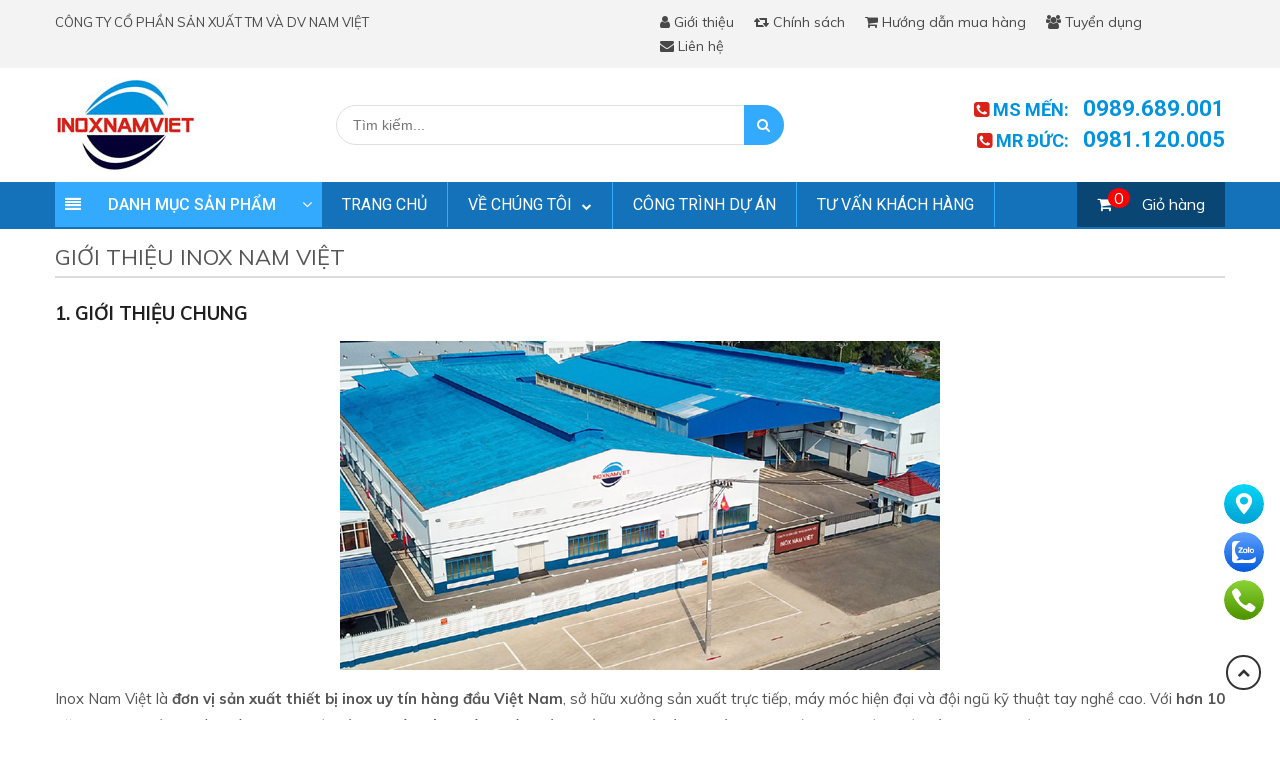

--- FILE ---
content_type: text/html; charset=UTF-8
request_url: https://inoxnamviet.vn/gioi-thieu/
body_size: 25499
content:
<!DOCTYPE html><html lang="vi"><head><meta charset="UTF-8"><meta name="viewport" content="width=device-width, initial-scale=1"><link rel="icon" type="image/png" href="https://inoxnamviet.vn/wp-content/uploads/2019/09/logo-gốc-Nam-Viet-1.png" /> <script>(function(html){html.className = html.className.replace(/\bno-js\b/,'js')})(document.documentElement);</script> <meta name='robots' content='index, follow, max-image-preview:large, max-snippet:-1, max-video-preview:-1' /><title>Giới thiệu Inox Nam Việt – Đơn vị sản xuất thiết bị inox uy tín</title><meta name="description" content="Inox Nam Việt là đơn vị sản xuất thiết bị inox uy tín, chuyên cung cấp bếp công nghiệp, inox nhà hàng – bệnh viện – trường học" /><meta property="og:locale" content="vi_VN" /><meta property="og:type" content="article" /><meta property="og:title" content="Giới thiệu Inox Nam Việt – Đơn vị sản xuất thiết bị inox uy tín" /><meta property="og:description" content="Inox Nam Việt là đơn vị sản xuất thiết bị inox uy tín, chuyên cung cấp bếp công nghiệp, inox nhà hàng – bệnh viện – trường học" /><meta property="og:url" content="https://inoxnamviet.vn/gioi-thieu/" /><meta property="og:site_name" content="Inox Nam Việt" /><meta property="article:publisher" content="https://inoxnamviet.vn/" /><meta property="article:modified_time" content="2026-01-05T10:20:59+00:00" /><meta property="og:image" content="https://inoxnamviet.vn/wp-content/uploads/2024/02/nha-may-inox-nam-viet.jpg" /><meta property="og:image:width" content="600" /><meta property="og:image:height" content="329" /><meta property="og:image:type" content="image/jpeg" /><meta name="twitter:card" content="summary_large_image" /><meta name="twitter:label1" content="Ước tính thời gian đọc" /><meta name="twitter:data1" content="19 phút" /> <script type="application/ld+json" class="yoast-schema-graph">{"@context":"https://schema.org","@graph":[{"@type":"WebPage","@id":"https://inoxnamviet.vn/gioi-thieu/","url":"https://inoxnamviet.vn/gioi-thieu/","name":"Giới thiệu Inox Nam Việt – Đơn vị sản xuất thiết bị inox uy tín","isPartOf":{"@id":"https://inoxnamviet.vn/#website"},"primaryImageOfPage":{"@id":"https://inoxnamviet.vn/gioi-thieu/#primaryimage"},"image":{"@id":"https://inoxnamviet.vn/gioi-thieu/#primaryimage"},"thumbnailUrl":"https://inoxnamviet.vn/wp-content/uploads/2024/02/nha-may-inox-nam-viet.jpg","datePublished":"2017-11-06T07:23:06+00:00","dateModified":"2026-01-05T10:20:59+00:00","description":"Inox Nam Việt là đơn vị sản xuất thiết bị inox uy tín, chuyên cung cấp bếp công nghiệp, inox nhà hàng – bệnh viện – trường học","breadcrumb":{"@id":"https://inoxnamviet.vn/gioi-thieu/#breadcrumb"},"inLanguage":"vi","potentialAction":[{"@type":"ReadAction","target":["https://inoxnamviet.vn/gioi-thieu/"]}]},{"@type":"ImageObject","inLanguage":"vi","@id":"https://inoxnamviet.vn/gioi-thieu/#primaryimage","url":"https://inoxnamviet.vn/wp-content/uploads/2024/02/nha-may-inox-nam-viet.jpg","contentUrl":"https://inoxnamviet.vn/wp-content/uploads/2024/02/nha-may-inox-nam-viet.jpg","width":600,"height":329,"caption":"Nhà máy inox nam việt"},{"@type":"BreadcrumbList","@id":"https://inoxnamviet.vn/gioi-thieu/#breadcrumb","itemListElement":[{"@type":"ListItem","position":1,"name":"Trang chủ","item":"https://inoxnamviet.vn/"},{"@type":"ListItem","position":2,"name":"Giới thiệu Inox Nam Việt"}]},{"@type":"WebSite","@id":"https://inoxnamviet.vn/#website","url":"https://inoxnamviet.vn/","name":"Inox Nam Việt","description":"Nhà sản xuất thiết bị inox hàng đầu Việt Nam","publisher":{"@id":"https://inoxnamviet.vn/#organization"},"potentialAction":[{"@type":"SearchAction","target":{"@type":"EntryPoint","urlTemplate":"https://inoxnamviet.vn/?s={search_term_string}"},"query-input":{"@type":"PropertyValueSpecification","valueRequired":true,"valueName":"search_term_string"}}],"inLanguage":"vi"},{"@type":"Organization","@id":"https://inoxnamviet.vn/#organization","name":"Inox Nam Việt","url":"https://inoxnamviet.vn/","logo":{"@type":"ImageObject","inLanguage":"vi","@id":"https://inoxnamviet.vn/#/schema/logo/image/","url":"https://inoxnamviet.vn/wp-content/uploads/2025/03/Logo-Inox-Nam-Viet-1.jpg","contentUrl":"https://inoxnamviet.vn/wp-content/uploads/2025/03/Logo-Inox-Nam-Viet-1.jpg","width":141,"height":94,"caption":"Inox Nam Việt"},"image":{"@id":"https://inoxnamviet.vn/#/schema/logo/image/"},"sameAs":["https://inoxnamviet.vn/"]}]}</script> <link rel='dns-prefetch' href='//code.jquery.com' /><link rel="alternate" type="application/rss+xml" title="Dòng thông tin Inox Nam Việt &raquo;" href="https://inoxnamviet.vn/feed/" /><link rel="alternate" type="application/rss+xml" title="Inox Nam Việt &raquo; Dòng bình luận" href="https://inoxnamviet.vn/comments/feed/" /><link rel="alternate" title="oNhúng (JSON)" type="application/json+oembed" href="https://inoxnamviet.vn/wp-json/oembed/1.0/embed?url=https%3A%2F%2Finoxnamviet.vn%2Fgioi-thieu%2F" /><link rel="alternate" title="oNhúng (XML)" type="text/xml+oembed" href="https://inoxnamviet.vn/wp-json/oembed/1.0/embed?url=https%3A%2F%2Finoxnamviet.vn%2Fgioi-thieu%2F&#038;format=xml" /><style id='wp-img-auto-sizes-contain-inline-css' type='text/css'>img:is([sizes=auto i],[sizes^="auto," i]){contain-intrinsic-size:3000px 1500px}</style><link rel='stylesheet' id='menu-icons-extra-css' href='https://inoxnamviet.vn/wp-content/plugins/menu-icons/css/extra.min.css' type='text/css' media='all' /><style id='wp-block-library-inline-css' type='text/css'>:root{--wp-block-synced-color:#7a00df;--wp-block-synced-color--rgb:122,0,223;--wp-bound-block-color:var(--wp-block-synced-color);--wp-editor-canvas-background:#ddd;--wp-admin-theme-color:#007cba;--wp-admin-theme-color--rgb:0,124,186;--wp-admin-theme-color-darker-10:#006ba1;--wp-admin-theme-color-darker-10--rgb:0,107,160.5;--wp-admin-theme-color-darker-20:#005a87;--wp-admin-theme-color-darker-20--rgb:0,90,135;--wp-admin-border-width-focus:2px}@media (min-resolution:192dpi){:root{--wp-admin-border-width-focus:1.5px}}.wp-element-button{cursor:pointer}:root .has-very-light-gray-background-color{background-color:#eee}:root .has-very-dark-gray-background-color{background-color:#313131}:root .has-very-light-gray-color{color:#eee}:root .has-very-dark-gray-color{color:#313131}:root .has-vivid-green-cyan-to-vivid-cyan-blue-gradient-background{background:linear-gradient(135deg,#00d084,#0693e3)}:root .has-purple-crush-gradient-background{background:linear-gradient(135deg,#34e2e4,#4721fb 50%,#ab1dfe)}:root .has-hazy-dawn-gradient-background{background:linear-gradient(135deg,#faaca8,#dad0ec)}:root .has-subdued-olive-gradient-background{background:linear-gradient(135deg,#fafae1,#67a671)}:root .has-atomic-cream-gradient-background{background:linear-gradient(135deg,#fdd79a,#004a59)}:root .has-nightshade-gradient-background{background:linear-gradient(135deg,#330968,#31cdcf)}:root .has-midnight-gradient-background{background:linear-gradient(135deg,#020381,#2874fc)}:root{--wp--preset--font-size--normal:16px;--wp--preset--font-size--huge:42px}.has-regular-font-size{font-size:1em}.has-larger-font-size{font-size:2.625em}.has-normal-font-size{font-size:var(--wp--preset--font-size--normal)}.has-huge-font-size{font-size:var(--wp--preset--font-size--huge)}.has-text-align-center{text-align:center}.has-text-align-left{text-align:left}.has-text-align-right{text-align:right}.has-fit-text{white-space:nowrap!important}#end-resizable-editor-section{display:none}.aligncenter{clear:both}.items-justified-left{justify-content:flex-start}.items-justified-center{justify-content:center}.items-justified-right{justify-content:flex-end}.items-justified-space-between{justify-content:space-between}.screen-reader-text{border:0;clip-path:inset(50%);height:1px;margin:-1px;overflow:hidden;padding:0;position:absolute;width:1px;word-wrap:normal!important}.screen-reader-text:focus{background-color:#ddd;clip-path:none;color:#444;display:block;font-size:1em;height:auto;left:5px;line-height:normal;padding:15px 23px 14px;text-decoration:none;top:5px;width:auto;z-index:100000}html :where(.has-border-color){border-style:solid}html :where([style*=border-top-color]){border-top-style:solid}html :where([style*=border-right-color]){border-right-style:solid}html :where([style*=border-bottom-color]){border-bottom-style:solid}html :where([style*=border-left-color]){border-left-style:solid}html :where([style*=border-width]){border-style:solid}html :where([style*=border-top-width]){border-top-style:solid}html :where([style*=border-right-width]){border-right-style:solid}html :where([style*=border-bottom-width]){border-bottom-style:solid}html :where([style*=border-left-width]){border-left-style:solid}html :where(img[class*=wp-image-]){height:auto;max-width:100%}:where(figure){margin:0 0 1em}html :where(.is-position-sticky){--wp-admin--admin-bar--position-offset:var(--wp-admin--admin-bar--height,0)}@media screen and (max-width:600px){html :where(.is-position-sticky){--wp-admin--admin-bar--position-offset:0}}</style><link data-minify="1" rel='stylesheet' id='wc-blocks-style-css' href='https://inoxnamviet.vn/wp-content/cache/min/1/wp-content/plugins/woocommerce/assets/client/blocks/wc-blocks-8c5f96c3ab8c05c35c2681bc4b980b41.css' type='text/css' media='all' /><style id='global-styles-inline-css' type='text/css'>:root{--wp--preset--aspect-ratio--square:1;--wp--preset--aspect-ratio--4-3:4/3;--wp--preset--aspect-ratio--3-4:3/4;--wp--preset--aspect-ratio--3-2:3/2;--wp--preset--aspect-ratio--2-3:2/3;--wp--preset--aspect-ratio--16-9:16/9;--wp--preset--aspect-ratio--9-16:9/16;--wp--preset--color--black:#000;--wp--preset--color--cyan-bluish-gray:#abb8c3;--wp--preset--color--white:#fff;--wp--preset--color--pale-pink:#f78da7;--wp--preset--color--vivid-red:#cf2e2e;--wp--preset--color--luminous-vivid-orange:#ff6900;--wp--preset--color--luminous-vivid-amber:#fcb900;--wp--preset--color--light-green-cyan:#7bdcb5;--wp--preset--color--vivid-green-cyan:#00d084;--wp--preset--color--pale-cyan-blue:#8ed1fc;--wp--preset--color--vivid-cyan-blue:#0693e3;--wp--preset--color--vivid-purple:#9b51e0;--wp--preset--gradient--vivid-cyan-blue-to-vivid-purple:linear-gradient(135deg,rgb(6,147,227) 0%,rgb(155,81,224) 100%);--wp--preset--gradient--light-green-cyan-to-vivid-green-cyan:linear-gradient(135deg,rgb(122,220,180) 0%,rgb(0,208,130) 100%);--wp--preset--gradient--luminous-vivid-amber-to-luminous-vivid-orange:linear-gradient(135deg,rgb(252,185,0) 0%,rgb(255,105,0) 100%);--wp--preset--gradient--luminous-vivid-orange-to-vivid-red:linear-gradient(135deg,rgb(255,105,0) 0%,rgb(207,46,46) 100%);--wp--preset--gradient--very-light-gray-to-cyan-bluish-gray:linear-gradient(135deg,rgb(238,238,238) 0%,rgb(169,184,195) 100%);--wp--preset--gradient--cool-to-warm-spectrum:linear-gradient(135deg,rgb(74,234,220) 0%,rgb(151,120,209) 20%,rgb(207,42,186) 40%,rgb(238,44,130) 60%,rgb(251,105,98) 80%,rgb(254,248,76) 100%);--wp--preset--gradient--blush-light-purple:linear-gradient(135deg,rgb(255,206,236) 0%,rgb(152,150,240) 100%);--wp--preset--gradient--blush-bordeaux:linear-gradient(135deg,rgb(254,205,165) 0%,rgb(254,45,45) 50%,rgb(107,0,62) 100%);--wp--preset--gradient--luminous-dusk:linear-gradient(135deg,rgb(255,203,112) 0%,rgb(199,81,192) 50%,rgb(65,88,208) 100%);--wp--preset--gradient--pale-ocean:linear-gradient(135deg,rgb(255,245,203) 0%,rgb(182,227,212) 50%,rgb(51,167,181) 100%);--wp--preset--gradient--electric-grass:linear-gradient(135deg,rgb(202,248,128) 0%,rgb(113,206,126) 100%);--wp--preset--gradient--midnight:linear-gradient(135deg,rgb(2,3,129) 0%,rgb(40,116,252) 100%);--wp--preset--font-size--small:13px;--wp--preset--font-size--medium:20px;--wp--preset--font-size--large:36px;--wp--preset--font-size--x-large:42px;--wp--preset--spacing--20:.44rem;--wp--preset--spacing--30:.67rem;--wp--preset--spacing--40:1rem;--wp--preset--spacing--50:1.5rem;--wp--preset--spacing--60:2.25rem;--wp--preset--spacing--70:3.38rem;--wp--preset--spacing--80:5.06rem;--wp--preset--shadow--natural:6px 6px 9px rgba(0,0,0,.2);--wp--preset--shadow--deep:12px 12px 50px rgba(0,0,0,.4);--wp--preset--shadow--sharp:6px 6px 0 rgba(0,0,0,.2);--wp--preset--shadow--outlined:6px 6px 0 -3px rgb(255,255,255),6px 6px rgb(0,0,0);--wp--preset--shadow--crisp:6px 6px 0 rgb(0,0,0)}:where(.is-layout-flex){gap:.5em}:where(.is-layout-grid){gap:.5em}body .is-layout-flex{display:flex}.is-layout-flex{flex-wrap:wrap;align-items:center}.is-layout-flex>:is(*,div){margin:0}body .is-layout-grid{display:grid}.is-layout-grid>:is(*,div){margin:0}:where(.wp-block-columns.is-layout-flex){gap:2em}:where(.wp-block-columns.is-layout-grid){gap:2em}:where(.wp-block-post-template.is-layout-flex){gap:1.25em}:where(.wp-block-post-template.is-layout-grid){gap:1.25em}.has-black-color{color:var(--wp--preset--color--black)!important}.has-cyan-bluish-gray-color{color:var(--wp--preset--color--cyan-bluish-gray)!important}.has-white-color{color:var(--wp--preset--color--white)!important}.has-pale-pink-color{color:var(--wp--preset--color--pale-pink)!important}.has-vivid-red-color{color:var(--wp--preset--color--vivid-red)!important}.has-luminous-vivid-orange-color{color:var(--wp--preset--color--luminous-vivid-orange)!important}.has-luminous-vivid-amber-color{color:var(--wp--preset--color--luminous-vivid-amber)!important}.has-light-green-cyan-color{color:var(--wp--preset--color--light-green-cyan)!important}.has-vivid-green-cyan-color{color:var(--wp--preset--color--vivid-green-cyan)!important}.has-pale-cyan-blue-color{color:var(--wp--preset--color--pale-cyan-blue)!important}.has-vivid-cyan-blue-color{color:var(--wp--preset--color--vivid-cyan-blue)!important}.has-vivid-purple-color{color:var(--wp--preset--color--vivid-purple)!important}.has-black-background-color{background-color:var(--wp--preset--color--black)!important}.has-cyan-bluish-gray-background-color{background-color:var(--wp--preset--color--cyan-bluish-gray)!important}.has-white-background-color{background-color:var(--wp--preset--color--white)!important}.has-pale-pink-background-color{background-color:var(--wp--preset--color--pale-pink)!important}.has-vivid-red-background-color{background-color:var(--wp--preset--color--vivid-red)!important}.has-luminous-vivid-orange-background-color{background-color:var(--wp--preset--color--luminous-vivid-orange)!important}.has-luminous-vivid-amber-background-color{background-color:var(--wp--preset--color--luminous-vivid-amber)!important}.has-light-green-cyan-background-color{background-color:var(--wp--preset--color--light-green-cyan)!important}.has-vivid-green-cyan-background-color{background-color:var(--wp--preset--color--vivid-green-cyan)!important}.has-pale-cyan-blue-background-color{background-color:var(--wp--preset--color--pale-cyan-blue)!important}.has-vivid-cyan-blue-background-color{background-color:var(--wp--preset--color--vivid-cyan-blue)!important}.has-vivid-purple-background-color{background-color:var(--wp--preset--color--vivid-purple)!important}.has-black-border-color{border-color:var(--wp--preset--color--black)!important}.has-cyan-bluish-gray-border-color{border-color:var(--wp--preset--color--cyan-bluish-gray)!important}.has-white-border-color{border-color:var(--wp--preset--color--white)!important}.has-pale-pink-border-color{border-color:var(--wp--preset--color--pale-pink)!important}.has-vivid-red-border-color{border-color:var(--wp--preset--color--vivid-red)!important}.has-luminous-vivid-orange-border-color{border-color:var(--wp--preset--color--luminous-vivid-orange)!important}.has-luminous-vivid-amber-border-color{border-color:var(--wp--preset--color--luminous-vivid-amber)!important}.has-light-green-cyan-border-color{border-color:var(--wp--preset--color--light-green-cyan)!important}.has-vivid-green-cyan-border-color{border-color:var(--wp--preset--color--vivid-green-cyan)!important}.has-pale-cyan-blue-border-color{border-color:var(--wp--preset--color--pale-cyan-blue)!important}.has-vivid-cyan-blue-border-color{border-color:var(--wp--preset--color--vivid-cyan-blue)!important}.has-vivid-purple-border-color{border-color:var(--wp--preset--color--vivid-purple)!important}.has-vivid-cyan-blue-to-vivid-purple-gradient-background{background:var(--wp--preset--gradient--vivid-cyan-blue-to-vivid-purple)!important}.has-light-green-cyan-to-vivid-green-cyan-gradient-background{background:var(--wp--preset--gradient--light-green-cyan-to-vivid-green-cyan)!important}.has-luminous-vivid-amber-to-luminous-vivid-orange-gradient-background{background:var(--wp--preset--gradient--luminous-vivid-amber-to-luminous-vivid-orange)!important}.has-luminous-vivid-orange-to-vivid-red-gradient-background{background:var(--wp--preset--gradient--luminous-vivid-orange-to-vivid-red)!important}.has-very-light-gray-to-cyan-bluish-gray-gradient-background{background:var(--wp--preset--gradient--very-light-gray-to-cyan-bluish-gray)!important}.has-cool-to-warm-spectrum-gradient-background{background:var(--wp--preset--gradient--cool-to-warm-spectrum)!important}.has-blush-light-purple-gradient-background{background:var(--wp--preset--gradient--blush-light-purple)!important}.has-blush-bordeaux-gradient-background{background:var(--wp--preset--gradient--blush-bordeaux)!important}.has-luminous-dusk-gradient-background{background:var(--wp--preset--gradient--luminous-dusk)!important}.has-pale-ocean-gradient-background{background:var(--wp--preset--gradient--pale-ocean)!important}.has-electric-grass-gradient-background{background:var(--wp--preset--gradient--electric-grass)!important}.has-midnight-gradient-background{background:var(--wp--preset--gradient--midnight)!important}.has-small-font-size{font-size:var(--wp--preset--font-size--small)!important}.has-medium-font-size{font-size:var(--wp--preset--font-size--medium)!important}.has-large-font-size{font-size:var(--wp--preset--font-size--large)!important}.has-x-large-font-size{font-size:var(--wp--preset--font-size--x-large)!important}</style><style id='classic-theme-styles-inline-css' type='text/css'>
/*! This file is auto-generated */
.wp-block-button__link{color:#fff;background-color:#32373c;border-radius:9999px;box-shadow:none;text-decoration:none;padding:calc(.667em + 2px) calc(1.333em + 2px);font-size:1.125em}.wp-block-file__button{background:#32373c;color:#fff;text-decoration:none}</style><link data-minify="1" rel='stylesheet' id='contact-form-7-css' href='https://inoxnamviet.vn/wp-content/cache/min/1/wp-content/plugins/contact-form-7/includes/css/styles-fd66a70d976c436a3bbf9956600c6714.css' type='text/css' media='all' /><link data-minify="1" rel='stylesheet' id='devvn-quickbuy-style-css' href='https://inoxnamviet.vn/wp-content/cache/min/1/wp-content/plugins/devvn-quick-buy/css/devvn-quick-buy-9c235974929668c07a956fe0af604594.css' type='text/css' media='all' /><link data-minify="1" rel='stylesheet' id='woocommerce-layout-css' href='https://inoxnamviet.vn/wp-content/cache/min/1/wp-content/plugins/woocommerce/assets/css/woocommerce-layout-18a5d46278899120fa2092708fa82381.css' type='text/css' media='all' /><link rel='stylesheet' id='woocommerce-smallscreen-css' href='https://inoxnamviet.vn/wp-content/plugins/woocommerce/assets/css/woocommerce-smallscreen.css' type='text/css' media='only screen and (max-width: 768px)' /><link data-minify="1" rel='stylesheet' id='woocommerce-general-css' href='https://inoxnamviet.vn/wp-content/cache/min/1/wp-content/plugins/woocommerce/assets/css/woocommerce-6632a168dacb41a35c6d4b64375b87e7.css' type='text/css' media='all' /><style id='woocommerce-inline-inline-css' type='text/css'>.woocommerce form .form-row .required{visibility:visible}</style><link data-minify="1" rel='stylesheet' id='brands-styles-css' href='https://inoxnamviet.vn/wp-content/cache/min/1/wp-content/plugins/woocommerce/assets/css/brands-b913ae43f815e22e32c51ec0a6e43276.css' type='text/css' media='all' /><link rel='stylesheet' id='bootstrap-css' href='https://inoxnamviet.vn/wp-content/themes/RTG/assets/extensions/css/bootstrap.min.css' type='text/css' media='all' /><link rel='stylesheet' id='font-awesome-css' href='https://inoxnamviet.vn/wp-content/themes/RTG/assets/extensions/css/font-awesome.min.css' type='text/css' media='all' /><link rel='stylesheet' id='font-icofont-css' href='https://inoxnamviet.vn/wp-content/themes/RTG/assets/extensions/css/icofont.min.css' type='text/css' media='all' /><link rel='stylesheet' id='slick-css' href='https://inoxnamviet.vn/wp-content/themes/RTG/assets/extensions/css/slick.min.css' type='text/css' media='all' /><link rel='stylesheet' id='jquery-ui-base-css' href='//code.jquery.com/ui/1.12.1/themes/base/jquery-ui.css' type='text/css' media='all' /><link data-minify="1" rel='stylesheet' id='xzoom-css' href='https://inoxnamviet.vn/wp-content/cache/min/1/wp-content/themes/RTG/assets/extensions/css/xzoom-952515e2d1aa8438b28f5cb7cf3b5712.css' type='text/css' media='all' /><link data-minify="1" rel='stylesheet' id='rt-social-css' href='https://inoxnamviet.vn/wp-content/cache/min/1/wp-content/themes/RTG/assets/css/social-8029dd8a64716342d471e8ad150b7541.css' type='text/css' media='all' /><link data-minify="1" rel='stylesheet' id='rt-main-css' href='https://inoxnamviet.vn/wp-content/cache/min/1/wp-content/themes/RTG/assets/css/main-52e0a9944fbb3b6c3c421890b4dd7fd4.css' type='text/css' media='all' /><style id='rt-main-inline-css' type='text/css'>.quick-alo-phone.quick-alo-green .quick-alo-ph-circle-fill,.quick-alo-phone.quick-alo-green .quick-alo-ph-img-circle,.phone__show{background-color:#3f3f3f}.quick-alo-phone.quick-alo-green.quick-alo-hover .quick-alo-ph-img-circle,.quick-alo-phone.quick-alo-green:hover .quick-alo-ph-img-circle{background-color:#641f87}</style><link data-minify="1" rel='stylesheet' id='rt-custom-main-css' href='https://inoxnamviet.vn/wp-content/cache/min/1/wp-content/themes/RTG/assets/css/custom-main-f545f71cd458ad8abc3a8a454aaa26ed.css' type='text/css' media='all' /><link data-minify="1" rel='stylesheet' id='rt-news-css' href='https://inoxnamviet.vn/wp-content/cache/min/1/wp-content/themes/RTG/assets/css/news-9d4f1009a4e1c017b64df4db8f925f22.css' type='text/css' media='all' /><link data-minify="1" rel='stylesheet' id='rt-widget-css' href='https://inoxnamviet.vn/wp-content/cache/min/1/wp-content/themes/RTG/assets/css/widget-622c0da8bac8fee0d970f01d66ff06e1.css' type='text/css' media='all' /><link data-minify="1" rel='stylesheet' id='rt-woo-css' href='https://inoxnamviet.vn/wp-content/cache/min/1/wp-content/themes/RTG/assets/css/woo-91845014756063a923be6ffdf826f68f.css' type='text/css' media='all' /><link data-minify="1" rel='stylesheet' id='rt-custom-woo-css' href='https://inoxnamviet.vn/wp-content/cache/min/1/wp-content/themes/RTG/assets/css/custom-woo-f4a73da3a03f58200be36728a80c3fe4.css' type='text/css' media='all' /><link data-minify="1" rel='stylesheet' id='rt-media-css' href='https://inoxnamviet.vn/wp-content/cache/min/1/wp-content/themes/RTG/assets/css/media-db7c2872445249e826335c4eefef6932.css' type='text/css' media='all' /> <script type="text/template" id="tmpl-variation-template"><div class="woocommerce-variation-description">
		{{{ data.variation.variation_description }}}
	</div>

	<div class="woocommerce-variation-price">
		{{{ data.variation.price_html }}}
	</div>

	<div class="woocommerce-variation-availability">
		{{{ data.variation.availability_html }}}
	</div></script> <script type="text/template" id="tmpl-unavailable-variation-template"><p>Rất tiếc, sản phẩm này hiện không tồn tại. Hãy chọn một phương thức kết hợp khác.</p></script> <script type="text/javascript" src="https://inoxnamviet.vn/wp-includes/js/jquery/jquery.min.js" id="jquery-core-js"></script> <script type="text/javascript" src="https://inoxnamviet.vn/wp-includes/js/jquery/jquery-migrate.min.js" id="jquery-migrate-js" defer></script> <script type="text/javascript" src="https://inoxnamviet.vn/wp-includes/js/underscore.min.js" id="underscore-js" defer></script> <script type="text/javascript" id="wp-util-js-extra">/* <![CDATA[ */ var _wpUtilSettings = {"ajax":{"url":"/wp-admin/admin-ajax.php"}};
//# sourceURL=wp-util-js-extra /* ]]> */</script> <script type="text/javascript" src="https://inoxnamviet.vn/wp-includes/js/wp-util.min.js" id="wp-util-js" defer></script> <script type="text/javascript" src="https://inoxnamviet.vn/wp-content/plugins/woocommerce/assets/js/jquery-blockui/jquery.blockUI.min.js" id="wc-jquery-blockui-js" data-wp-strategy="defer"></script> <script type="text/javascript" id="wc-add-to-cart-js-extra">/* <![CDATA[ */ var wc_add_to_cart_params = {"ajax_url":"/wp-admin/admin-ajax.php","wc_ajax_url":"/?wc-ajax=%%endpoint%%","i18n_view_cart":"Xem gi\u1ecf h\u00e0ng","cart_url":"https://inoxnamviet.vn/gio-hang/","is_cart":"","cart_redirect_after_add":"no"};
//# sourceURL=wc-add-to-cart-js-extra /* ]]> */</script> <script type="text/javascript" src="https://inoxnamviet.vn/wp-content/plugins/woocommerce/assets/js/frontend/add-to-cart.min.js" id="wc-add-to-cart-js" defer="defer" data-wp-strategy="defer"></script> <script type="text/javascript" src="https://inoxnamviet.vn/wp-content/plugins/woocommerce/assets/js/js-cookie/js.cookie.min.js" id="wc-js-cookie-js" defer="defer" data-wp-strategy="defer"></script> <script type="text/javascript" id="woocommerce-js-extra">/* <![CDATA[ */ var woocommerce_params = {"ajax_url":"/wp-admin/admin-ajax.php","wc_ajax_url":"/?wc-ajax=%%endpoint%%","i18n_password_show":"Hi\u1ec3n th\u1ecb m\u1eadt kh\u1ea9u","i18n_password_hide":"\u1ea8n m\u1eadt kh\u1ea9u"};
//# sourceURL=woocommerce-js-extra /* ]]> */</script> <script type="text/javascript" src="https://inoxnamviet.vn/wp-content/plugins/woocommerce/assets/js/frontend/woocommerce.min.js" id="woocommerce-js" defer="defer" data-wp-strategy="defer"></script> <script type="text/javascript" src="https://inoxnamviet.vn/wp-content/themes/RTG/assets/extensions/js/xzoom.js" id="xzoom-js" defer></script> <link rel="https://api.w.org/" href="https://inoxnamviet.vn/wp-json/" /><link rel="alternate" title="JSON" type="application/json" href="https://inoxnamviet.vn/wp-json/wp/v2/pages/121" /><link rel='shortlink' href='https://inoxnamviet.vn/?p=121' />  <script>(function(w,d,s,l,i){w[l]=w[l]||[];w[l].push({'gtm.start':
new Date().getTime(),event:'gtm.js'});var f=d.getElementsByTagName(s)[0],
j=d.createElement(s),dl=l!='dataLayer'?'&l='+l:'';j.async=true;j.src=
'https://www.googletagmanager.com/gtm.js?id='+i+dl;f.parentNode.insertBefore(j,f);
})(window,document,'script','dataLayer','GTM-KRLLDX6F');</script> <style>.no-js img.lazyload{display:none}figure.wp-block-image img.lazyloading{min-width:150px}.lazyload,.lazyloading{opacity:0}.lazyloaded{opacity:1;transition:opacity 400ms;transition-delay:0ms}</style><meta name="google-site-verification" content="7ieKAXdLPTNuV9EDFdUgsYV1bqV00wKo-KhQydMwgps" /> <script async src="https://www.googletagmanager.com/gtag/js?id=UA-91567316-2"></script> <script>window.dataLayer = window.dataLayer || [];
  function gtag(){dataLayer.push(arguments);}
  gtag('js', new Date());

  gtag('config', 'UA-91567316-2');</script> <script async src="https://www.googletagmanager.com/gtag/js?id=AW-699000143"></script> <script>window.dataLayer = window.dataLayer || [];
  function gtag(){dataLayer.push(arguments);}
  gtag('js', new Date());

  gtag('config', 'AW-699000143');</script><meta name="google-site-verification" content="DoTc0mxFoMiI6Sm6gdX4Jzp0JACftcDSo_2udItEuh8" /> <script>!function(f,b,e,v,n,t,s)
{if(f.fbq)return;n=f.fbq=function(){n.callMethod?
n.callMethod.apply(n,arguments):n.queue.push(arguments)};
if(!f._fbq)f._fbq=n;n.push=n;n.loaded=!0;n.version='2.0';
n.queue=[];t=b.createElement(e);t.async=!0;
t.src=v;s=b.getElementsByTagName(e)[0];
s.parentNode.insertBefore(t,s)}(window, document,'script',
'https://connect.facebook.net/en_US/fbevents.js');
fbq('init', '731808211679079');
fbq('track', 'PageView');</script> <noscript><img height="1" width="1" style="display:none"

 data-src="" class="lazyload" src="[data-uri]" /><noscript><img height="1" width="1" style="display:none"
src="https://www.facebook.com/tr?id=731808211679079&ev=PageView&noscript=1"
/></noscript></noscript><meta name="google-site-verification" content="D1j17Qn0YXTnQkqgRmoAO22g0K1xnyFQoHqzGvSMv0k" /><script type="application/ld+json">{
  "@context": "https://schema.org/",
  "@type": "WebSite",
  "name": "Inox Nam Việt",
  "url": "https://inoxnamviet.vn/",
  "potentialAction": {
    "@type": "SearchAction",
    "target": "{search_term_string}",
    "query-input": "required name=search_term_string"
  }
}</script> <noscript><style>.woocommerce-product-gallery{opacity:1!important}</style></noscript><link rel="icon" href="https://inoxnamviet.vn/wp-content/uploads/2025/03/Favicon-nam-viet-100x100.png" sizes="32x32" /><link rel="icon" href="https://inoxnamviet.vn/wp-content/uploads/2025/03/Favicon-nam-viet-300x300.png" sizes="192x192" /><link rel="apple-touch-icon" href="https://inoxnamviet.vn/wp-content/uploads/2025/03/Favicon-nam-viet-300x300.png" /><meta name="msapplication-TileImage" content="https://inoxnamviet.vn/wp-content/uploads/2025/03/Favicon-nam-viet-300x300.png" /><style type="text/css" id="wp-custom-css">@media only screen and (max-width:600px){.ma_san_pham_2,.sidebar_product,.thong_tin_ph{display:none}.rt_woocommerce_single_product_summary a.devvn_buy_now_style{width:100%;max-width:initial}.site-branding{display:none}}</style><noscript><style id="rocket-lazyload-nojs-css">.rll-youtube-player,[data-lazy-src]{display:none!important}</style></noscript></head><body data-rsssl=1 class="wp-singular page-template-default page page-id-121 wp-theme-RTG theme-RTG woocommerce-no-js metaslider-plugin group-blog" itemscope itemtype="https://schema.org/WebPage"><div class="site__container full w1170"><header class="site__header" role="banner"><div class="rt__header"><div class="container"><div class="row"><div id="rt-widget-text-3" class="widget rt_widget rt_textwidget"><div class="classic-text-widget">CÔNG TY CỔ PHẦN SẢN XUẤT TM VÀ DV NAM VIỆT</div></div><div id="nav_menu-5" class="widget widget_nav_menu"><div class="menu-top-header-container"><ul id="menu-top-header" class="menu"><li id="menu-item-187" class="menu-item menu-item-type-post_type menu-item-object-page current-menu-item page_item page-item-121 current_page_item menu-item-187"><a href="https://inoxnamviet.vn/gioi-thieu/" aria-current="page"><i class="fa fa-user"></i> Giới thiệu</a></li><li id="menu-item-570" class="menu-item menu-item-type-post_type menu-item-object-page menu-item-570"><a href="https://inoxnamviet.vn/chinh-sach/"><i class="fa fa-retweet"></i> Chính sách</a></li><li id="menu-item-571" class="menu-item menu-item-type-post_type menu-item-object-page menu-item-571"><a href="https://inoxnamviet.vn/huong-dan-mua-hang/"><i class="fa fa-shopping-cart"></i> Hướng dẫn mua hàng</a></li><li id="menu-item-572" class="menu-item menu-item-type-post_type menu-item-object-page menu-item-572"><a href="https://inoxnamviet.vn/tuyen-dung/"><i class="fa fa-users"></i> Tuyển dụng</a></li><li id="menu-item-188" class="menu-item menu-item-type-post_type menu-item-object-page menu-item-188"><a href="https://inoxnamviet.vn/lien-he/"><i class="fa fa-envelope"></i> Liên hệ</a></li></ul></div></div></div></div></div><div class="layout__header fix__logo--modifi"><div class="site-branding"><div class="container"><div class="row"><div class="logo"> <a href="https://inoxnamviet.vn/" title="Inox Nam Việt" > <img  alt="Inox Nam Việt" data-src="https://inoxnamviet.vn/wp-content/uploads/2025/03/Logo-Inox-Nam-Viet-1.jpg" class="lazyload" src="[data-uri]"><noscript><img src="https://inoxnamviet.vn/wp-content/uploads/2025/03/Logo-Inox-Nam-Viet-1.jpg" alt="Inox Nam Việt"></noscript> </a><div class="site-title hidden"><a href="https://inoxnamviet.vn/">Inox Nam Việt</a></div><p class="site-description hidden">Nhà sản xuất thiết bị inox hàng đầu Việt Nam</p></div><div class="rt_search"><form role="search" method="get" class="search-form" action="https://inoxnamviet.vn/"> <input type="search" id="search-form-69723cdc29261" placeholder="Tìm kiếm..." class="search-field" value="" name="s" /> <button type="submit" class="search-submit"><i class="fa fa-search" aria-hidden="true"></i><span class="screen-reader-text">Search</span></button></form></div><div class="rt_hotline"><p><i class="fa fa-phone-square"></i> Ms Mến: <a href="tel:0989689001">0989.689.001</a></p><p><i class="fa fa-phone-square"></i> Mr Đức: <a href="tel:0981120005">0981.120.005</a></p></div></div></div></div><nav id="site__navigation" class="main__navigation"><div class="container"><div class="row"><div class="vertical-mega-menu col-lg-3 col-md-2 col-xs-2"><div class="rt_mega_menu"><div class="vertical-mega-menu-title">Danh mục sản phẩm</div><div id="vertical-mega-menu" class="menu-vertical-mega-menu-container"><ul id="menu-danh-muc-san-pham" class="menu"><li id="menu-item-3321" class="menu-item menu-item-type-taxonomy menu-item-object-product_cat menu-item-has-children menu-item-3321"><a href="https://inoxnamviet.vn/danh-muc/thiet-bi-bep-cong-nghiep/">Thiết bị bếp công nghiệp</a><ul class="sub-menu"><li id="menu-item-9001" class="menu-item menu-item-type-taxonomy menu-item-object-product_cat menu-item-has-children menu-item-9001"><a href="https://inoxnamviet.vn/danh-muc/thiet-bi-bep-cong-nghiep/thiet-bi-nau-chinh/">Thiết bị nấu chính</a><ul class="sub-menu"><li id="menu-item-730" class="menu-item menu-item-type-taxonomy menu-item-object-product_cat menu-item-730"><a href="https://inoxnamviet.vn/danh-muc/thiet-bi-bep-cong-nghiep/thiet-bi-nau-chinh/bep-a-cong-nghiep/">Bếp á công nghiệp</a></li><li id="menu-item-9024" class="menu-item menu-item-type-taxonomy menu-item-object-product_cat menu-item-9024"><a href="https://inoxnamviet.vn/danh-muc/thiet-bi-bep-cong-nghiep/thiet-bi-nau-chinh/bep-au-cong-nghiep/">Bếp âu công nghiệp</a></li><li id="menu-item-9023" class="menu-item menu-item-type-taxonomy menu-item-object-product_cat menu-item-9023"><a href="https://inoxnamviet.vn/danh-muc/thiet-bi-bep-cong-nghiep/thiet-bi-nau-chinh/bep-tu-cong-nghiep/">Bếp từ công nghiệp</a></li><li id="menu-item-6190" class="menu-item menu-item-type-taxonomy menu-item-object-product_cat menu-item-6190"><a href="https://inoxnamviet.vn/danh-muc/thiet-bi-bep-cong-nghiep/thiet-bi-nau-chinh/tu-nau-com-cong-nghiep/">Tủ nấu cơm công nghiệp</a></li><li id="menu-item-6751" class="menu-item menu-item-type-taxonomy menu-item-object-product_cat menu-item-6751"><a href="https://inoxnamviet.vn/danh-muc/thiet-bi-bep-cong-nghiep/thiet-bi-nau-chinh/lo-nuong-salamander/">Lò nướng Salamander</a></li><li id="menu-item-3330" class="menu-item menu-item-type-taxonomy menu-item-object-product_cat menu-item-3330"><a href="https://inoxnamviet.vn/danh-muc/thiet-bi-bep-cong-nghiep/thiet-bi-nau-chinh/noi-nau-pho/">Nồi nấu phở điện</a></li></ul></li><li id="menu-item-9000" class="menu-item menu-item-type-taxonomy menu-item-object-product_cat menu-item-has-children menu-item-9000"><a href="https://inoxnamviet.vn/danh-muc/thiet-bi-bep-cong-nghiep/thiet-bi-inox-phu-tro/">Thiết bị inox &amp; phụ trợ</a><ul class="sub-menu"><li id="menu-item-729" class="menu-item menu-item-type-taxonomy menu-item-object-product_cat menu-item-729"><a href="https://inoxnamviet.vn/danh-muc/thiet-bi-bep-cong-nghiep/thiet-bi-inox-phu-tro/ban-bep-cong-nghiep/">Bàn bếp công nghiệp</a></li><li id="menu-item-731" class="menu-item menu-item-type-taxonomy menu-item-object-product_cat menu-item-731"><a href="https://inoxnamviet.vn/danh-muc/thiet-bi-bep-cong-nghiep/thiet-bi-inox-phu-tro/chau-rua-cong-nghiep/">Chậu rửa công nghiệp</a></li><li id="menu-item-732" class="menu-item menu-item-type-taxonomy menu-item-object-product_cat menu-item-732"><a href="https://inoxnamviet.vn/danh-muc/thiet-bi-bep-cong-nghiep/thiet-bi-inox-phu-tro/ke-inox/">Kệ inox nhà bếp</a></li><li id="menu-item-746" class="menu-item menu-item-type-taxonomy menu-item-object-product_cat menu-item-746"><a href="https://inoxnamviet.vn/danh-muc/thiet-bi-bep-cong-nghiep/thiet-bi-inox-phu-tro/xe-day-inox/">Xe đẩy nhà bếp</a></li><li id="menu-item-3323" class="menu-item menu-item-type-taxonomy menu-item-object-product_cat menu-item-3323"><a href="https://inoxnamviet.vn/danh-muc/thiet-bi-bep-cong-nghiep/thiet-bi-inox-phu-tro/tu-inox/">Tủ inox nhà bếp</a></li><li id="menu-item-4768" class="menu-item menu-item-type-taxonomy menu-item-object-product_cat menu-item-4768"><a href="https://inoxnamviet.vn/danh-muc/thiet-bi-bep-cong-nghiep/thiet-bi-inox-phu-tro/be-tach-mo/">Bể tách mỡ inox</a></li><li id="menu-item-4697" class="menu-item menu-item-type-taxonomy menu-item-object-product_cat menu-item-4697"><a href="https://inoxnamviet.vn/danh-muc/thiet-bi-bep-cong-nghiep/thiet-bi-inox-phu-tro/chup-hut-mui-inox/">Chụp hút mùi inox</a></li><li id="menu-item-5119" class="menu-item menu-item-type-taxonomy menu-item-object-product_cat menu-item-5119"><a href="https://inoxnamviet.vn/danh-muc/thiet-bi-bep-cong-nghiep/thiet-bi-inox-phu-tro/tu-giu-nong-thuc-an/">Tủ giữ nóng thức ăn</a></li><li id="menu-item-5830" class="menu-item menu-item-type-taxonomy menu-item-object-product_cat menu-item-5830"><a href="https://inoxnamviet.vn/danh-muc/thiet-bi-bep-cong-nghiep/thiet-bi-inox-phu-tro/tu-say-bat-cong-nghiep/">Tủ sấy bát công nghiệp</a></li></ul></li><li id="menu-item-8999" class="menu-item menu-item-type-taxonomy menu-item-object-product_cat menu-item-has-children menu-item-8999"><a href="https://inoxnamviet.vn/danh-muc/thiet-bi-bep-cong-nghiep/thiet-bi-lanh-bao-quan/">Thiết bị lạnh &amp; bảo quản</a><ul class="sub-menu"><li id="menu-item-8480" class="menu-item menu-item-type-taxonomy menu-item-object-product_cat menu-item-8480"><a href="https://inoxnamviet.vn/danh-muc/thiet-bi-bep-cong-nghiep/thiet-bi-lanh-bao-quan/tu-dong-mat-cong-nghiep/">Tủ đông &#8211; Tủ mát</a></li><li id="menu-item-9017" class="menu-item menu-item-type-taxonomy menu-item-object-product_cat menu-item-9017"><a href="https://inoxnamviet.vn/danh-muc/thiet-bi-bep-cong-nghiep/thiet-bi-lanh-bao-quan/ban-dong-mat/">Bàn đông &#8211; Bàn mát</a></li></ul></li><li id="menu-item-7731" class="menu-item menu-item-type-taxonomy menu-item-object-product_cat menu-item-has-children menu-item-7731"><a href="https://inoxnamviet.vn/danh-muc/thiet-bi-bep-cong-nghiep/thiet-bi-quay-bar/">Thiết bị quầy bar inox</a><ul class="sub-menu"><li id="menu-item-7544" class="menu-item menu-item-type-taxonomy menu-item-object-product_cat menu-item-7544"><a href="https://inoxnamviet.vn/danh-muc/thiet-bi-bep-cong-nghiep/thiet-bi-quay-bar/quay-pha-che-inox/">Quầy pha chế inox</a></li><li id="menu-item-7734" class="menu-item menu-item-type-taxonomy menu-item-object-product_cat menu-item-7734"><a href="https://inoxnamviet.vn/danh-muc/thiet-bi-bep-cong-nghiep/thiet-bi-quay-bar/thung-dung-da-inox/">Thùng đựng đá inox</a></li></ul></li></ul></li><li id="menu-item-578" class="menu-item menu-item-type-taxonomy menu-item-object-product_cat menu-item-has-children menu-item-578"><a href="https://inoxnamviet.vn/danh-muc/thiet-bi-y-te/">Thiết bị y tế inox</a><ul class="sub-menu"><li id="menu-item-733" class="menu-item menu-item-type-taxonomy menu-item-object-product_cat menu-item-733"><a href="https://inoxnamviet.vn/danh-muc/thiet-bi-y-te/giuong-y-te-inox/">Giường y tế</a></li><li id="menu-item-735" class="menu-item menu-item-type-taxonomy menu-item-object-product_cat menu-item-735"><a href="https://inoxnamviet.vn/danh-muc/thiet-bi-y-te/tu-thuoc-y-te-inox/">Tủ thuốc y tế</a></li><li id="menu-item-736" class="menu-item menu-item-type-taxonomy menu-item-object-product_cat menu-item-736"><a href="https://inoxnamviet.vn/danh-muc/thiet-bi-y-te/xe-day-y-te/">Xe đẩy y tế</a></li><li id="menu-item-734" class="menu-item menu-item-type-taxonomy menu-item-object-product_cat menu-item-734"><a href="https://inoxnamviet.vn/danh-muc/thiet-bi-y-te/thiet-bi-y-te-inox-khac/">Thiết bị y tế khác</a></li></ul></li><li id="menu-item-575" class="menu-item menu-item-type-taxonomy menu-item-object-product_cat menu-item-has-children menu-item-575"><a href="https://inoxnamviet.vn/danh-muc/ban-ghe-inox/">Bàn ghế inox</a><ul class="sub-menu"><li id="menu-item-576" class="menu-item menu-item-type-taxonomy menu-item-object-product_cat menu-item-has-children menu-item-576"><a href="https://inoxnamviet.vn/danh-muc/ban-ghe-inox/ban-inox/">Bàn inox</a><ul class="sub-menu"><li id="menu-item-717" class="menu-item menu-item-type-taxonomy menu-item-object-product_cat menu-item-has-children menu-item-717"><a href="https://inoxnamviet.vn/danh-muc/ban-ghe-inox/ban-inox/ban-xep-inox/">Bàn xếp inox</a><ul class="sub-menu"><li id="menu-item-720" class="menu-item menu-item-type-taxonomy menu-item-object-product_cat menu-item-720"><a href="https://inoxnamviet.vn/danh-muc/ban-ghe-inox/ban-inox/ban-xep-inox/ban-inox-chu-nhat-vuong/">Bàn inox chữ nhật, vuông</a></li><li id="menu-item-722" class="menu-item menu-item-type-taxonomy menu-item-object-product_cat menu-item-722"><a href="https://inoxnamviet.vn/danh-muc/ban-ghe-inox/ban-inox/ban-xep-inox/ban-tron-inox/">Bàn tròn inox</a></li></ul></li><li id="menu-item-718" class="menu-item menu-item-type-taxonomy menu-item-object-product_cat menu-item-718"><a href="https://inoxnamviet.vn/danh-muc/ban-ghe-inox/ban-inox/ban-an-cong-nghiep/">Bàn ăn công nghiệp inox</a></li></ul></li><li id="menu-item-577" class="menu-item menu-item-type-taxonomy menu-item-object-product_cat menu-item-has-children menu-item-577"><a href="https://inoxnamviet.vn/danh-muc/ban-ghe-inox/ghe-inox/">Ghế inox</a><ul class="sub-menu"><li id="menu-item-725" class="menu-item menu-item-type-taxonomy menu-item-object-product_cat menu-item-725"><a href="https://inoxnamviet.vn/danh-muc/ban-ghe-inox/ghe-inox/ghe-inox-tron-ghe-don-inox/">Ghế đôn inox</a></li><li id="menu-item-723" class="menu-item menu-item-type-taxonomy menu-item-object-product_cat menu-item-723"><a href="https://inoxnamviet.vn/danh-muc/ban-ghe-inox/ghe-inox/ghe-dua-ghe-xep-inox/">Ghế dựa inox</a></li><li id="menu-item-724" class="menu-item menu-item-type-taxonomy menu-item-object-product_cat menu-item-724"><a href="https://inoxnamviet.vn/danh-muc/ban-ghe-inox/ghe-inox/ghe-inox-cao/">Ghế inox cao</a></li></ul></li><li id="menu-item-727" class="menu-item menu-item-type-taxonomy menu-item-object-product_cat menu-item-727"><a href="https://inoxnamviet.vn/danh-muc/ban-ghe-inox/bo-ban-an-inox/">Bộ bàn ăn inox</a></li></ul></li><li id="menu-item-737" class="menu-item menu-item-type-taxonomy menu-item-object-product_cat menu-item-has-children menu-item-737"><a href="https://inoxnamviet.vn/danh-muc/cot-co-inox/">Cột cờ inox</a><ul class="sub-menu"><li id="menu-item-742" class="menu-item menu-item-type-taxonomy menu-item-object-product_cat menu-item-742"><a href="https://inoxnamviet.vn/danh-muc/cot-co-inox/cot-co-inox-van-phong/">Cột cờ inox văn phòng</a></li><li id="menu-item-741" class="menu-item menu-item-type-taxonomy menu-item-object-product_cat menu-item-741"><a href="https://inoxnamviet.vn/danh-muc/cot-co-inox/cot-co-inox-ngoai-troi/">Cột cờ inox ngoài trời</a></li></ul></li><li id="menu-item-6992" class="menu-item menu-item-type-taxonomy menu-item-object-product_cat menu-item-6992"><a href="https://inoxnamviet.vn/danh-muc/gia-cong-inox-theo-yeu-cau/">Gia công inox theo yêu cầu</a></li></ul></div></div><div id="menu-toggle" class="mobile-menu-no-search"> <button id="" type="button" class="rt-navbar-toggle hidden-md"> <span class="screen-reader-text sr-only">Toggle navigation</span> <span class="icon-bar bar1"></span> <span class="icon-bar bar2"></span> <span class="icon-bar bar3"></span> </button></div> <a class="rt_home_mobile" href="https://inoxnamviet.vn/"><i class="fa fa-home"></i></a></div><div class="primary-menu-container visible-lg col-lg-8"><ul id="primary-menu" class="primary-menu menu clearfix"><li id="menu-item-304" class="menu-item menu-item-type-custom menu-item-object-custom menu-item-home menu-item-304"><a href="https://inoxnamviet.vn/">Trang chủ</a></li><li id="menu-item-7559" class="menu-item menu-item-type-custom menu-item-object-custom current-menu-ancestor current-menu-parent menu-item-has-children menu-item-7559"><a href="#">Về chúng tôi</a><ul class="sub-menu"><li id="menu-item-2439" class="menu-item menu-item-type-post_type menu-item-object-page current-menu-item page_item page-item-121 current_page_item menu-item-2439"><a href="https://inoxnamviet.vn/gioi-thieu/" aria-current="page">Giới thiệu Inox Nam Việt</a></li><li id="menu-item-7440" class="menu-item menu-item-type-post_type menu-item-object-page menu-item-7440"><a href="https://inoxnamviet.vn/ho-so-nang-luc/">Hồ sơ năng lực</a></li></ul></li><li id="menu-item-573" class="menu-item menu-item-type-taxonomy menu-item-object-category menu-item-573"><a href="https://inoxnamviet.vn/category/cong-trinh-du-an/">Công trình dự án</a></li><li id="menu-item-574" class="menu-item menu-item-type-taxonomy menu-item-object-category menu-item-574"><a href="https://inoxnamviet.vn/category/tu-van-khach-hang/">Tư vấn khách hàng</a></li></ul></div><div class="rt-cart"><div class="shop-cart"><i class="fa fa-shopping-cart"></i> <a class="cart-contents" href="https://inoxnamviet.vn/gio-hang/" title="View your shopping cart">0</a> <span><a class="text" href="https://inoxnamviet.vn/gio-hang/">Giỏ hàng</a></span></div></div><div class="hidden-md col-md-2 col-sm-2 col-xs-2 pc_mobile"></div><div class="mobile-menu-container"><div class="width_rt"><form role="search" method="get" class="search-form" action="https://inoxnamviet.vn/"> <input type="search" id="search-form-69723cdc2c649" placeholder="Tìm kiếm..." class="search-field" value="" name="s" /> <button type="submit" class="search-submit"><i class="fa fa-search" aria-hidden="true"></i><span class="screen-reader-text">Search</span></button></form><ul id="moblie-menu" class="mobile-menu"><li id="menu-item-5373" class="menu-item menu-item-type-custom menu-item-object-custom current-menu-ancestor current-menu-parent menu-item-has-children menu-item-5373"><a href="#1">Về chúng tôi</a><ul class="sub-menu"><li id="menu-item-5424" class="menu-item menu-item-type-post_type menu-item-object-page current-menu-item page_item page-item-121 current_page_item menu-item-5424"><a href="https://inoxnamviet.vn/gioi-thieu/" aria-current="page">Giới thiệu Inox Nam Việt</a></li><li id="menu-item-7441" class="menu-item menu-item-type-post_type menu-item-object-page menu-item-7441"><a href="https://inoxnamviet.vn/ho-so-nang-luc/">Hồ sơ năng lực</a></li></ul></li><li id="menu-item-5388" class="menu-item menu-item-type-taxonomy menu-item-object-product_cat menu-item-has-children menu-item-5388"><a href="https://inoxnamviet.vn/danh-muc/thiet-bi-bep-cong-nghiep/">Thiết bị bếp công nghiệp</a><ul class="sub-menu"><li id="menu-item-9004" class="menu-item menu-item-type-taxonomy menu-item-object-product_cat menu-item-has-children menu-item-9004"><a href="https://inoxnamviet.vn/danh-muc/thiet-bi-bep-cong-nghiep/thiet-bi-nau-chinh/">Thiết bị nấu chính</a><ul class="sub-menu"><li id="menu-item-5405" class="menu-item menu-item-type-taxonomy menu-item-object-product_cat menu-item-5405"><a href="https://inoxnamviet.vn/danh-muc/thiet-bi-bep-cong-nghiep/thiet-bi-nau-chinh/bep-a-cong-nghiep/">Bếp á công nghiệp</a></li><li id="menu-item-9022" class="menu-item menu-item-type-taxonomy menu-item-object-product_cat menu-item-9022"><a href="https://inoxnamviet.vn/danh-muc/thiet-bi-bep-cong-nghiep/thiet-bi-nau-chinh/bep-au-cong-nghiep/">Bếp âu công nghiệp</a></li><li id="menu-item-9021" class="menu-item menu-item-type-taxonomy menu-item-object-product_cat menu-item-9021"><a href="https://inoxnamviet.vn/danh-muc/thiet-bi-bep-cong-nghiep/thiet-bi-nau-chinh/bep-tu-cong-nghiep/">Bếp từ công nghiệp</a></li><li id="menu-item-6191" class="menu-item menu-item-type-taxonomy menu-item-object-product_cat menu-item-6191"><a href="https://inoxnamviet.vn/danh-muc/thiet-bi-bep-cong-nghiep/thiet-bi-nau-chinh/tu-nau-com-cong-nghiep/">Tủ nấu cơm công nghiệp</a></li><li id="menu-item-6752" class="menu-item menu-item-type-taxonomy menu-item-object-product_cat menu-item-6752"><a href="https://inoxnamviet.vn/danh-muc/thiet-bi-bep-cong-nghiep/thiet-bi-nau-chinh/lo-nuong-salamander/">Lò nướng Salamander</a></li><li id="menu-item-5414" class="menu-item menu-item-type-taxonomy menu-item-object-product_cat menu-item-5414"><a href="https://inoxnamviet.vn/danh-muc/thiet-bi-bep-cong-nghiep/thiet-bi-nau-chinh/noi-nau-pho/">Nồi nấu phở điện</a></li></ul></li><li id="menu-item-9003" class="menu-item menu-item-type-taxonomy menu-item-object-product_cat menu-item-has-children menu-item-9003"><a href="https://inoxnamviet.vn/danh-muc/thiet-bi-bep-cong-nghiep/thiet-bi-inox-phu-tro/">Thiết bị inox &amp; phụ trợ</a><ul class="sub-menu"><li id="menu-item-9020" class="menu-item menu-item-type-taxonomy menu-item-object-product_cat menu-item-9020"><a href="https://inoxnamviet.vn/danh-muc/thiet-bi-bep-cong-nghiep/thiet-bi-inox-phu-tro/ban-bep-cong-nghiep/">Bàn bếp công nghiệp</a></li><li id="menu-item-5407" class="menu-item menu-item-type-taxonomy menu-item-object-product_cat menu-item-5407"><a href="https://inoxnamviet.vn/danh-muc/thiet-bi-bep-cong-nghiep/thiet-bi-inox-phu-tro/chau-rua-cong-nghiep/">Chậu rửa công nghiệp</a></li><li id="menu-item-5408" class="menu-item menu-item-type-taxonomy menu-item-object-product_cat menu-item-5408"><a href="https://inoxnamviet.vn/danh-muc/thiet-bi-bep-cong-nghiep/thiet-bi-inox-phu-tro/ke-inox/">Kệ inox nhà bếp</a></li><li id="menu-item-5409" class="menu-item menu-item-type-taxonomy menu-item-object-product_cat menu-item-5409"><a href="https://inoxnamviet.vn/danh-muc/thiet-bi-bep-cong-nghiep/thiet-bi-inox-phu-tro/xe-day-inox/">Xe đẩy nhà bếp</a></li><li id="menu-item-5410" class="menu-item menu-item-type-taxonomy menu-item-object-product_cat menu-item-5410"><a href="https://inoxnamviet.vn/danh-muc/thiet-bi-bep-cong-nghiep/thiet-bi-inox-phu-tro/tu-inox/">Tủ inox nhà bếp</a></li><li id="menu-item-5413" class="menu-item menu-item-type-taxonomy menu-item-object-product_cat menu-item-5413"><a href="https://inoxnamviet.vn/danh-muc/thiet-bi-bep-cong-nghiep/thiet-bi-inox-phu-tro/be-tach-mo/">Bể tách mỡ inox</a></li><li id="menu-item-5412" class="menu-item menu-item-type-taxonomy menu-item-object-product_cat menu-item-5412"><a href="https://inoxnamviet.vn/danh-muc/thiet-bi-bep-cong-nghiep/thiet-bi-inox-phu-tro/chup-hut-mui-inox/">Chụp hút mùi inox</a></li><li id="menu-item-5411" class="menu-item menu-item-type-taxonomy menu-item-object-product_cat menu-item-5411"><a href="https://inoxnamviet.vn/danh-muc/thiet-bi-bep-cong-nghiep/thiet-bi-inox-phu-tro/tu-giu-nong-thuc-an/">Tủ giữ nóng thức ăn</a></li><li id="menu-item-5829" class="menu-item menu-item-type-taxonomy menu-item-object-product_cat menu-item-5829"><a href="https://inoxnamviet.vn/danh-muc/thiet-bi-bep-cong-nghiep/thiet-bi-inox-phu-tro/tu-say-bat-cong-nghiep/">Tủ sấy bát công nghiệp</a></li></ul></li><li id="menu-item-9002" class="menu-item menu-item-type-taxonomy menu-item-object-product_cat menu-item-has-children menu-item-9002"><a href="https://inoxnamviet.vn/danh-muc/thiet-bi-bep-cong-nghiep/thiet-bi-lanh-bao-quan/">Thiết bị lạnh &amp; bảo quản</a><ul class="sub-menu"><li id="menu-item-8479" class="menu-item menu-item-type-taxonomy menu-item-object-product_cat menu-item-8479"><a href="https://inoxnamviet.vn/danh-muc/thiet-bi-bep-cong-nghiep/thiet-bi-lanh-bao-quan/tu-dong-mat-cong-nghiep/">Tủ đông &#8211; Tủ mát</a></li><li id="menu-item-9018" class="menu-item menu-item-type-taxonomy menu-item-object-product_cat menu-item-9018"><a href="https://inoxnamviet.vn/danh-muc/thiet-bi-bep-cong-nghiep/thiet-bi-lanh-bao-quan/ban-dong-mat/">Bàn đông &#8211; Bàn mát</a></li></ul></li><li id="menu-item-7732" class="menu-item menu-item-type-taxonomy menu-item-object-product_cat menu-item-has-children menu-item-7732"><a href="https://inoxnamviet.vn/danh-muc/thiet-bi-bep-cong-nghiep/thiet-bi-quay-bar/">Thiết bị quầy bar inox</a><ul class="sub-menu"><li id="menu-item-7543" class="menu-item menu-item-type-taxonomy menu-item-object-product_cat menu-item-7543"><a href="https://inoxnamviet.vn/danh-muc/thiet-bi-bep-cong-nghiep/thiet-bi-quay-bar/quay-pha-che-inox/">Quầy pha chế inox</a></li><li id="menu-item-7735" class="menu-item menu-item-type-taxonomy menu-item-object-product_cat menu-item-7735"><a href="https://inoxnamviet.vn/danh-muc/thiet-bi-bep-cong-nghiep/thiet-bi-quay-bar/thung-dung-da-inox/">Thùng đựng đá inox</a></li></ul></li></ul></li><li id="menu-item-5390" class="menu-item menu-item-type-taxonomy menu-item-object-product_cat menu-item-has-children menu-item-5390"><a href="https://inoxnamviet.vn/danh-muc/thiet-bi-y-te/">Thiết bị y tế inox</a><ul class="sub-menu"><li id="menu-item-5391" class="menu-item menu-item-type-taxonomy menu-item-object-product_cat menu-item-5391"><a href="https://inoxnamviet.vn/danh-muc/thiet-bi-y-te/giuong-y-te-inox/">Giường y tế</a></li><li id="menu-item-5392" class="menu-item menu-item-type-taxonomy menu-item-object-product_cat menu-item-5392"><a href="https://inoxnamviet.vn/danh-muc/thiet-bi-y-te/tu-thuoc-y-te-inox/">Tủ thuốc y tế</a></li><li id="menu-item-5393" class="menu-item menu-item-type-taxonomy menu-item-object-product_cat menu-item-5393"><a href="https://inoxnamviet.vn/danh-muc/thiet-bi-y-te/xe-day-y-te/">Xe đẩy y tế</a></li><li id="menu-item-5394" class="menu-item menu-item-type-taxonomy menu-item-object-product_cat menu-item-5394"><a href="https://inoxnamviet.vn/danh-muc/thiet-bi-y-te/thiet-bi-y-te-inox-khac/">Thiết bị y tế khác</a></li></ul></li><li id="menu-item-5383" class="menu-item menu-item-type-taxonomy menu-item-object-product_cat menu-item-has-children menu-item-5383"><a href="https://inoxnamviet.vn/danh-muc/ban-ghe-inox/">Bàn ghế inox</a><ul class="sub-menu"><li id="menu-item-5384" class="menu-item menu-item-type-taxonomy menu-item-object-product_cat menu-item-has-children menu-item-5384"><a href="https://inoxnamviet.vn/danh-muc/ban-ghe-inox/ban-inox/">Bàn inox</a><ul class="sub-menu"><li id="menu-item-5427" class="menu-item menu-item-type-taxonomy menu-item-object-product_cat menu-item-5427"><a href="https://inoxnamviet.vn/danh-muc/ban-ghe-inox/ban-inox/ban-xep-inox/">Bàn xếp inox</a></li><li id="menu-item-5428" class="menu-item menu-item-type-taxonomy menu-item-object-product_cat menu-item-5428"><a href="https://inoxnamviet.vn/danh-muc/ban-ghe-inox/ban-inox/ban-an-cong-nghiep/">Bàn ăn công nghiệp inox</a></li></ul></li><li id="menu-item-5386" class="menu-item menu-item-type-taxonomy menu-item-object-product_cat menu-item-has-children menu-item-5386"><a href="https://inoxnamviet.vn/danh-muc/ban-ghe-inox/ghe-inox/">Ghế inox</a><ul class="sub-menu"><li id="menu-item-5420" class="menu-item menu-item-type-taxonomy menu-item-object-product_cat menu-item-5420"><a href="https://inoxnamviet.vn/danh-muc/ban-ghe-inox/ghe-inox/ghe-inox-tron-ghe-don-inox/">Ghế đôn inox</a></li><li id="menu-item-5421" class="menu-item menu-item-type-taxonomy menu-item-object-product_cat menu-item-5421"><a href="https://inoxnamviet.vn/danh-muc/ban-ghe-inox/ghe-inox/ghe-dua-ghe-xep-inox/">Ghế dựa inox</a></li><li id="menu-item-5422" class="menu-item menu-item-type-taxonomy menu-item-object-product_cat menu-item-5422"><a href="https://inoxnamviet.vn/danh-muc/ban-ghe-inox/ghe-inox/ghe-inox-cao/">Ghế inox cao</a></li></ul></li><li id="menu-item-5385" class="menu-item menu-item-type-taxonomy menu-item-object-product_cat menu-item-5385"><a href="https://inoxnamviet.vn/danh-muc/ban-ghe-inox/bo-ban-an-inox/">Bộ bàn ăn inox</a></li></ul></li><li id="menu-item-5395" class="menu-item menu-item-type-taxonomy menu-item-object-product_cat menu-item-has-children menu-item-5395"><a href="https://inoxnamviet.vn/danh-muc/cot-co-inox/">Cột cờ inox</a><ul class="sub-menu"><li id="menu-item-5397" class="menu-item menu-item-type-taxonomy menu-item-object-product_cat menu-item-5397"><a href="https://inoxnamviet.vn/danh-muc/cot-co-inox/cot-co-inox-van-phong/">Cột cờ inox văn phòng</a></li><li id="menu-item-5398" class="menu-item menu-item-type-taxonomy menu-item-object-product_cat menu-item-5398"><a href="https://inoxnamviet.vn/danh-muc/cot-co-inox/cot-co-inox-ngoai-troi/">Cột cờ inox ngoài trời</a></li></ul></li><li id="menu-item-5399" class="menu-item menu-item-type-taxonomy menu-item-object-product_cat menu-item-5399"><a href="https://inoxnamviet.vn/danh-muc/gia-cong-inox-theo-yeu-cau/">Gia công inox theo yêu cầu</a></li></ul></div></div></div></div></nav></div></header><div id="content" class="site__content clearfix"><div class="container"><div class="row"><div id="layout" class="clearfix no__sidebar"><div id="primary" class="content__area"><main id="main" class="site-main" role="main"><h1 class="heading">Giới thiệu Inox Nam Việt</h1><div class="entry-content"><h2 style="text-align: justify;" data-start="185" data-end="210"><strong><span style="font-size: 14pt;">1. GIỚI THIỆU CHUNG</span></strong></h2><p style="text-align: center;"><img fetchpriority="high" decoding="async"   alt="Hình ảnh toàn cảnh nhà xưởng sản xuất rộng 3000 m2 của Inox Nam Việt tại Hà Nội" width="600" height="329" data-srcset="https://inoxnamviet.vn/wp-content/uploads/2024/02/nha-may-inox-nam-viet.jpg 600w, https://inoxnamviet.vn/wp-content/uploads/2024/02/nha-may-inox-nam-viet-300x165.jpg 300w" sizes="(max-width: 600px) 100vw, 600px" data-src="https://inoxnamviet.vn/wp-content/uploads/2024/02/nha-may-inox-nam-viet.jpg" class="aligncenter wp-image-7602 size-full lazyload" src="[data-uri]" /><noscript><img fetchpriority="high" decoding="async" class="aligncenter wp-image-7602 size-full" src="https://inoxnamviet.vn/wp-content/uploads/2024/02/nha-may-inox-nam-viet.jpg" alt="Hình ảnh toàn cảnh nhà xưởng sản xuất rộng 3000 m2 của Inox Nam Việt tại Hà Nội" width="600" height="329" srcset="https://inoxnamviet.vn/wp-content/uploads/2024/02/nha-may-inox-nam-viet.jpg 600w, https://inoxnamviet.vn/wp-content/uploads/2024/02/nha-may-inox-nam-viet-300x165.jpg 300w" sizes="(max-width: 600px) 100vw, 600px" /></noscript></p><p style="text-align: justify;" data-start="133" data-end="444">Inox Nam Việt là <strong data-start="150" data-end="199">đơn vị sản xuất thiết bị inox uy tín hàng đầu Việt Nam</strong>, sở hữu xưởng sản xuất trực tiếp, máy móc hiện đại và đội ngũ kỹ thuật tay nghề cao. Với <strong data-start="289" data-end="315">hơn 10 năm kinh nghiệm</strong>, chúng tôi đã thực hiện hàng <strong data-start="345" data-end="365">nghìn công trình</strong> trên toàn quốc cho nhà hàng, khách sạn, trường học, bệnh viện và doanh nghiệp.</p><p style="text-align: justify;" data-start="446" data-end="664">Chúng tôi chuyên sản xuất <strong data-start="472" data-end="505">thiết bị inox bếp công nghiệp</strong>, <strong data-start="507" data-end="535">bếp nhà hàng – khách sạn</strong>, <strong data-start="537" data-end="594">thiết bị inox trường học – bệnh viện – nhà ăn công ty</strong>, thiết bị <strong data-start="605" data-end="627">quầy bar – pha chế</strong> và nhiều sản phẩm inox khác theo yêu cầu.</p><p style="text-align: justify;" data-start="666" data-end="749">Mục tiêu của chúng tôi là đem đến <strong data-start="688" data-end="748">Sản phẩm chất lượng – Giá cả phải chăng – Dịch vụ uy tín </strong>cho mọi Quý khách hàng.</p><h2 style="text-align: justify;" data-start="204" data-end="221"><strong><span style="font-size: 14pt;">2. TẦM NHÌN</span></strong></h2><p style="text-align: center;" data-start="223" data-end="452"><img decoding="async"   alt="Hình minh họa tầm nhìn phát triển của Inox Nam Việt" width="600" height="399" data-srcset="https://inoxnamviet.vn/wp-content/uploads/2023/12/tam-nhin.jpg 600w, https://inoxnamviet.vn/wp-content/uploads/2023/12/tam-nhin-300x200.jpg 300w" sizes="(max-width: 600px) 100vw, 600px" data-src="https://inoxnamviet.vn/wp-content/uploads/2023/12/tam-nhin.jpg" class="aligncenter wp-image-7470 size-full lazyload" src="[data-uri]" /><noscript><img decoding="async" class="aligncenter wp-image-7470 size-full" src="https://inoxnamviet.vn/wp-content/uploads/2023/12/tam-nhin.jpg" alt="Hình minh họa tầm nhìn phát triển của Inox Nam Việt" width="600" height="399" srcset="https://inoxnamviet.vn/wp-content/uploads/2023/12/tam-nhin.jpg 600w, https://inoxnamviet.vn/wp-content/uploads/2023/12/tam-nhin-300x200.jpg 300w" sizes="(max-width: 600px) 100vw, 600px" /></noscript></p><p style="text-align: justify;" data-start="795" data-end="1028">Trở thành <strong>nhà sản xuất và cung cấp thiết bị inox hàng đầu Việt Nam</strong> trong lĩnh vực thiết bị inox bếp công nghiệp, bếp nhà hàng – khách sạn, thiết bị inox bệnh viện – trường học và các sản phẩm công nghiệp bằng inox khác.</p><h2 style="text-align: justify;" data-start="503" data-end="561"><strong><span style="font-size: 14pt;">3. SỨ MỆNH</span></strong></h2><p style="text-align: center;" data-start="563" data-end="843"><img decoding="async"   alt="Hình minh họa sứ mệnh phục vụ khách hàng của Inox Nam Việt" width="600" height="360" data-srcset="https://inoxnamviet.vn/wp-content/uploads/2023/12/su-menh.jpg 600w, https://inoxnamviet.vn/wp-content/uploads/2023/12/su-menh-300x180.jpg 300w" sizes="(max-width: 600px) 100vw, 600px" data-src="https://inoxnamviet.vn/wp-content/uploads/2023/12/su-menh.jpg" class="aligncenter wp-image-7471 size-full lazyload" src="[data-uri]" /><noscript><img decoding="async" class="aligncenter wp-image-7471 size-full" src="https://inoxnamviet.vn/wp-content/uploads/2023/12/su-menh.jpg" alt="Hình minh họa sứ mệnh phục vụ khách hàng của Inox Nam Việt" width="600" height="360" srcset="https://inoxnamviet.vn/wp-content/uploads/2023/12/su-menh.jpg 600w, https://inoxnamviet.vn/wp-content/uploads/2023/12/su-menh-300x180.jpg 300w" sizes="(max-width: 600px) 100vw, 600px" /></noscript></p><p style="text-align: justify;" data-start="1512" data-end="1700">Nghiên cứu và tạo ra các <strong>sản phẩm inox chất lượng cao, phù hợp công năng sử dụng</strong>; đóng góp vào sự phát triển của lĩnh vực thiết bị inox bếp công nghiệp, bếp nhà hàng khách sạn, thiết bị inox bệnh viện, trường học.</p><h2 style="text-align: justify;" data-start="1512" data-end="1700"><strong><span style="font-size: 14pt;">4. GIÁ TRỊ CỐT LÕI</span></strong></h2><p style="text-align: center;" data-start="1719" data-end="1866"><img loading="lazy" decoding="async"   alt="Hình minh họa các giá trị cốt lõi của Inox Nam Việt" width="600" height="389" data-srcset="https://inoxnamviet.vn/wp-content/uploads/2023/12/gia-tri-cot-loi.jpg 600w, https://inoxnamviet.vn/wp-content/uploads/2023/12/gia-tri-cot-loi-300x195.jpg 300w" sizes="auto, (max-width: 600px) 100vw, 600px" data-src="https://inoxnamviet.vn/wp-content/uploads/2023/12/gia-tri-cot-loi.jpg" class="aligncenter wp-image-7472 size-full lazyload" src="[data-uri]" /><noscript><img loading="lazy" decoding="async" class="aligncenter wp-image-7472 size-full" src="https://inoxnamviet.vn/wp-content/uploads/2023/12/gia-tri-cot-loi.jpg" alt="Hình minh họa các giá trị cốt lõi của Inox Nam Việt" width="600" height="389" srcset="https://inoxnamviet.vn/wp-content/uploads/2023/12/gia-tri-cot-loi.jpg 600w, https://inoxnamviet.vn/wp-content/uploads/2023/12/gia-tri-cot-loi-300x195.jpg 300w" sizes="auto, (max-width: 600px) 100vw, 600px" /></noscript></p><h3 style="text-align: justify;" data-start="135" data-end="347"><span style="font-size: 12pt;"><strong data-start="135" data-end="159">Sản phẩm chất lượng:</strong></span></h3><p style="text-align: justify;" data-start="135" data-end="347">Chúng tôi đặt chất lượng lên hàng đầu. Mỗi sản phẩm đều được sản xuất theo quy trình tiêu chuẩn và kiểm tra kỹ lưỡng trước khi xuất xưởng</p><h3 style="text-align: justify;" data-start="349" data-end="508"><span style="font-size: 12pt;"><strong data-start="349" data-end="371">Giá cả phải chăng:</strong></span></h3><p style="text-align: justify;" data-start="349" data-end="508">Tối ưu nguyên liệu, quy trình và máy móc hiện đại giúp giảm giá thành, mang đến sản phẩm chất lượng với mức giá hợp lý cho khách hàng.</p><h3 style="text-align: justify;" data-start="510" data-end="649"><span style="font-size: 12pt;"><strong data-start="510" data-end="529">Dịch vụ uy tín:</strong></span></h3><p style="text-align: justify;" data-start="510" data-end="649">Cam kết phục vụ chuyên nghiệp, hỗ trợ nhanh chóng và đồng hành cùng khách hàng trong suốt quá trình sử dụng sản phẩm.</p><h2 data-start="328" data-end="360"><span style="font-size: 14pt;"><strong data-start="331" data-end="360">5. TỔNG QUAN DOANH NGHIỆP</strong></span></h2><h3 data-start="153" data-end="178"><span style="font-size: 12pt;"><strong data-start="157" data-end="178">Thông tin pháp lý</strong></span></h3><p data-start="180" data-end="261">• Tên doanh nghiệp: Công ty Cổ phần Sản Xuất Thương Mại và Dịch Vụ Nam Việt</p><p data-start="263" data-end="293">• Mã số thuế: 0105810499</p><p data-start="295" data-end="369">• Địa chỉ trụ sở – nhà xưởng: Km 14, Quốc lộ 1A, xã Ngọc Hồi, thành phố Hà Nội</p><p data-start="371" data-end="398">• Năm thành lập: 2012</p><p data-start="400" data-end="459">• Ngành nghề chính: Sản xuất – gia công thiết bị inox</p><h3 style="text-align: justify;" data-start="400" data-end="459"><strong><span style="font-size: 12pt;">Lịnh sử hình thành và phát triển</span></strong></h3><p style="text-align: justify;" data-start="1610" data-end="1808"><strong data-start="1610" data-end="1622">Năm 2012</strong><br data-start="1622" data-end="1625" />Inox Nam Việt được thành lập với tiền thân là Công ty CP Cơ Khí Xây Dựng Bình Lộc, chuyên sản xuất – thi công cửa cổng, cầu thang và các sản phẩm cơ khí inox tại quận Hà Đông, Hà Nội.</p><p style="text-align: justify;" data-start="1810" data-end="2069"><strong data-start="1810" data-end="1822">Năm 2016</strong><br data-start="1822" data-end="1825" />Doanh nghiệp đổi tên thành Công ty CP Sản Xuất TM &amp; DV Nam Việt, chuyển trụ sở về Hoàng Liệt, Hoàng Mai, Hà Nội. Từ đây, công ty tập trung mạnh vào sản xuất thiết bị inox cho bếp công nghiệp, trường học, bệnh viện và gia công inox theo bản vẽ.</p><p style="text-align: justify;" data-start="2071" data-end="2293"><strong data-start="2071" data-end="2083">Năm 2021</strong><br data-start="2083" data-end="2086" />Toàn bộ xưởng được chuyển về địa chỉ hiện tại tại Km14, Ngọc Hồi, Hà Nội. Công ty mở rộng quy mô xưởng, đầu tư hệ thống máy cắt laser – máy chấn CNC – máy hàn TIG/MIG và xây dựng showroom trưng bày sản phẩm.</p><p style="text-align: justify;" data-start="2295" data-end="2515"><strong data-start="2295" data-end="2306">Hiện tại</strong><br data-start="2306" data-end="2309" />Inox Nam Việt vận hành với quy mô xưởng hơn 3000 m², đội ngũ kỹ thuật chuyên nghiệp hơn 50 người, cung cấp thiết bị inox cho hàng nghìn dự án nhà hàng, khách sạn, trường học, bệnh viện và các đơn vị trung gian tham gia đấu thầu trên toàn quốc.</p><h2 style="text-align: justify;" data-start="288" data-end="341"><strong><span style="font-size: 14pt;">6. DANH MỤC SẢN PHẨM CHÍNH</span></strong></h2><h3 style="text-align: justify;" data-start="633" data-end="696"><strong><span style="font-size: 12pt;">Thiết bị inox bếp công nghiệp &#8211; bếp nhà hàng khách sạn</span></strong></h3><p style="text-align: center;" data-start="698" data-end="756"><img loading="lazy" decoding="async"   alt="Hình minh hoạ các sản phẩm thiết bị inox bếp công nghiệp, bếp nhà hàng khách sạn do Inox Nam Việt sản xuất" width="600" height="747" data-srcset="https://inoxnamviet.vn/wp-content/uploads/2025/12/San-pham-thiet-bi-inox-bep-cong-nghiep.jpg 600w, https://inoxnamviet.vn/wp-content/uploads/2025/12/San-pham-thiet-bi-inox-bep-cong-nghiep-241x300.jpg 241w, https://inoxnamviet.vn/wp-content/uploads/2025/12/San-pham-thiet-bi-inox-bep-cong-nghiep-300x374.jpg 300w" sizes="auto, (max-width: 600px) 100vw, 600px" data-src="https://inoxnamviet.vn/wp-content/uploads/2025/12/San-pham-thiet-bi-inox-bep-cong-nghiep.jpg" class="aligncenter wp-image-8745 size-full lazyload" src="[data-uri]" /><noscript><img loading="lazy" decoding="async" class="aligncenter wp-image-8745 size-full" src="https://inoxnamviet.vn/wp-content/uploads/2025/12/San-pham-thiet-bi-inox-bep-cong-nghiep.jpg" alt="Hình minh hoạ các sản phẩm thiết bị inox bếp công nghiệp, bếp nhà hàng khách sạn do Inox Nam Việt sản xuất" width="600" height="747" srcset="https://inoxnamviet.vn/wp-content/uploads/2025/12/San-pham-thiet-bi-inox-bep-cong-nghiep.jpg 600w, https://inoxnamviet.vn/wp-content/uploads/2025/12/San-pham-thiet-bi-inox-bep-cong-nghiep-241x300.jpg 241w, https://inoxnamviet.vn/wp-content/uploads/2025/12/San-pham-thiet-bi-inox-bep-cong-nghiep-300x374.jpg 300w" sizes="auto, (max-width: 600px) 100vw, 600px" /></noscript></p><p data-start="698" data-end="756">Chúng tôi trực tiếp sản xuất các sản phẩm phục vụ nhà hàng, khách sạn, bếp ăn công nghiệp, bao gồm:</p><p style="text-align: justify;" data-start="698" data-end="756">&#8211; <a href="https://inoxnamviet.vn/danh-muc/thiet-bi-nha-bep/thiet-bi-bep-cong-nghiep/bep-cong-nghiep/" target="_blank" rel="noopener">Bếp Á, bếp Âu, bếp từ công nghiệp</a></p><p style="text-align: justify;" data-start="698" data-end="756">&#8211; <a href="https://inoxnamviet.vn/danh-muc/thiet-bi-nha-bep/thiet-bi-bep-cong-nghiep/lo-nuong-salamander/" target="_blank" rel="noopener">Lò nướng salamander</a></p><p data-start="758" data-end="849">&#8211; <a href="https://inoxnamviet.vn/danh-muc/thiet-bi-nha-bep/thiet-bi-bep-cong-nghiep/tu-nau-com-cong-nghiep/" target="_blank" rel="noopener">Tủ cơm công nghiệp</a></p><p data-start="758" data-end="849">&#8211; <a href="https://inoxnamviet.vn/danh-muc/thiet-bi-nha-bep/thiet-bi-bep-cong-nghiep/tu-say-bat-cong-nghiep/" target="_blank" rel="noopener">Tủ sấy bát công nghiệp</a></p><p data-start="758" data-end="849">&#8211; <a href="https://inoxnamviet.vn/danh-muc/thiet-bi-nha-bep/thiet-bi-bep-cong-nghiep/tu-ham-nong-thuc-an/" target="_blank" rel="noopener">Tủ hâm nóng thức ăn</a></p><p data-start="758" data-end="849">&#8211; <a href="https://inoxnamviet.vn/danh-muc/thiet-bi-nha-bep/thiet-bi-bep-cong-nghiep/tu-dong-tu-mat-ban-salad/" target="_blank" rel="noopener">Tủ đông tủ mát công nghiệp</a></p><p data-start="758" data-end="849">&#8211; <a href="https://inoxnamviet.vn/danh-muc/thiet-bi-nha-bep/thiet-bi-bep-cong-nghiep/tu-inox/" target="_blank" rel="noopener">Tủ inox nhà bếp</a></p><p data-start="758" data-end="849">&#8211; <a href="https://inoxnamviet.vn/danh-muc/thiet-bi-nha-bep/thiet-bi-bep-cong-nghiep/noi-nau-pho/" target="_blank" rel="noopener">Nồi nấu phở điện</a></p><p data-start="758" data-end="849">&#8211; <a href="https://inoxnamviet.vn/danh-muc/thiet-bi-nha-bep/thiet-bi-bep-cong-nghiep/ban-so-che-inox/" target="_blank" rel="noopener">Bàn chặt, bàn soạn, bàn sơ chế</a></p><p style="text-align: justify;" data-start="758" data-end="849">&#8211; <a href="https://inoxnamviet.vn/danh-muc/thiet-bi-nha-bep/thiet-bi-bep-cong-nghiep/chau-rua-cong-nghiep/" target="_blank" rel="noopener">Chậu rửa inox công nghiệp</a></p><p data-start="758" data-end="849">&#8211; <a href="https://inoxnamviet.vn/danh-muc/thiet-bi-nha-bep/thiet-bi-bep-cong-nghiep/ke-inox/" target="_blank" rel="noopener">Giá kệ inox</a></p><p data-start="758" data-end="849">&#8211; <a href="https://inoxnamviet.vn/danh-muc/thiet-bi-nha-bep/thiet-bi-bep-cong-nghiep/be-tach-mo/" target="_blank" rel="noopener">Bể tách mỡ</a></p><p data-start="758" data-end="849">&#8211; <a href="https://inoxnamviet.vn/danh-muc/thiet-bi-nha-bep/thiet-bi-bep-cong-nghiep/chup-hut-mui-inox/" target="_blank" rel="noopener">Tum hút mùi</a></p><p style="text-align: justify;" data-start="939" data-end="999">&#8211; <a href="https://inoxnamviet.vn/danh-muc/thiet-bi-nha-bep/thiet-bi-quay-bar/" target="_blank" rel="noopener">Thiết bị quầy bar inox</a></p><h3 style="text-align: justify;" data-start="1002" data-end="1046"><strong><span style="font-size: 12pt;">Thiết bị inox bệnh viện</span></strong></h3><p style="text-align: center;" data-start="1048" data-end="1077"><img loading="lazy" decoding="async"   alt="Hình ảnh minh hoạ các thiết bị inox cho bệnh viện do Inox Nam Việt sản xuất" width="600" height="744" data-srcset="https://inoxnamviet.vn/wp-content/uploads/2025/12/San-pham-thiet-bi-y-te-inox.jpg 600w, https://inoxnamviet.vn/wp-content/uploads/2025/12/San-pham-thiet-bi-y-te-inox-242x300.jpg 242w, https://inoxnamviet.vn/wp-content/uploads/2025/12/San-pham-thiet-bi-y-te-inox-300x372.jpg 300w" sizes="auto, (max-width: 600px) 100vw, 600px" data-src="https://inoxnamviet.vn/wp-content/uploads/2025/12/San-pham-thiet-bi-y-te-inox.jpg" class="aligncenter wp-image-8747 size-full lazyload" src="[data-uri]" /><noscript><img loading="lazy" decoding="async" class="aligncenter wp-image-8747 size-full" src="https://inoxnamviet.vn/wp-content/uploads/2025/12/San-pham-thiet-bi-y-te-inox.jpg" alt="Hình ảnh minh hoạ các thiết bị inox cho bệnh viện do Inox Nam Việt sản xuất" width="600" height="744" srcset="https://inoxnamviet.vn/wp-content/uploads/2025/12/San-pham-thiet-bi-y-te-inox.jpg 600w, https://inoxnamviet.vn/wp-content/uploads/2025/12/San-pham-thiet-bi-y-te-inox-242x300.jpg 242w, https://inoxnamviet.vn/wp-content/uploads/2025/12/San-pham-thiet-bi-y-te-inox-300x372.jpg 300w" sizes="auto, (max-width: 600px) 100vw, 600px" /></noscript></p><p data-start="1048" data-end="1077">Chúng tôi trực tiếp sản xuất các sản phẩm thiết bị y tế inox phục vụ bệnh viện, cơ sở y tế, bao gồm:</p><p style="text-align: justify;" data-start="1048" data-end="1077">&#8211; <a href="https://inoxnamviet.vn/danh-muc/thiet-bi-y-te/giuong-y-te-inox/" target="_blank" rel="noopener">Giường y tế</a>: Giường bệnh nhân inox, giường nâng đầu, giường 1 tay quay, 2 tay quay inox</p><p style="text-align: justify;" data-start="1079" data-end="1138">&#8211; <a href="https://inoxnamviet.vn/danh-muc/thiet-bi-y-te/tu-thuoc-y-te-inox/" target="_blank" rel="noopener">Tủ thuốc y tế</a>: Tủ đựng thuốc inox, tủ đầu giường, tủ đựng dụng cụ y tế</p><p style="text-align: justify;" data-start="1140" data-end="1172">&#8211; <a href="https://inoxnamviet.vn/danh-muc/thiet-bi-y-te/xe-day-y-te/" target="_blank" rel="noopener">Xe đẩy y tế</a>: Xe tiêm, xe cáng thương, xe đẩy dụng cụ y tế, xe đẩy đồ vài, xe đẩy bình oxy</p><p style="text-align: justify;" data-start="1174" data-end="1251">&#8211; <a href="https://inoxnamviet.vn/danh-muc/thiet-bi-y-te/thiet-bi-y-te-inox-khac/" target="_blank" rel="noopener">Thiết bị y tế khác</a>: bàn khám bệnh inox, cọc truyền dịch inox, ghế xoay y tế, bồn rửa y tế inox</p><h3 style="text-align: justify;" data-start="1254" data-end="1274"><strong><span style="font-size: 12pt;">Sản phẩm inox khác</span></strong></h3><p style="text-align: center;" data-start="1276" data-end="1360"><img loading="lazy" decoding="async"   alt="Hình minh hoạ các sản phẩm bàn ghế, cột cờ inox do Inox Nam Việt sản xuất" width="600" height="484" data-srcset="https://inoxnamviet.vn/wp-content/uploads/2025/12/San-pham-inox-ban-ghe-cot-co-inox.jpg 600w, https://inoxnamviet.vn/wp-content/uploads/2025/12/San-pham-inox-ban-ghe-cot-co-inox-300x242.jpg 300w" sizes="auto, (max-width: 600px) 100vw, 600px" data-src="https://inoxnamviet.vn/wp-content/uploads/2025/12/San-pham-inox-ban-ghe-cot-co-inox.jpg" class="aligncenter wp-image-8749 size-full lazyload" src="[data-uri]" /><noscript><img loading="lazy" decoding="async" class="aligncenter wp-image-8749 size-full" src="https://inoxnamviet.vn/wp-content/uploads/2025/12/San-pham-inox-ban-ghe-cot-co-inox.jpg" alt="Hình minh hoạ các sản phẩm bàn ghế, cột cờ inox do Inox Nam Việt sản xuất" width="600" height="484" srcset="https://inoxnamviet.vn/wp-content/uploads/2025/12/San-pham-inox-ban-ghe-cot-co-inox.jpg 600w, https://inoxnamviet.vn/wp-content/uploads/2025/12/San-pham-inox-ban-ghe-cot-co-inox-300x242.jpg 300w" sizes="auto, (max-width: 600px) 100vw, 600px" /></noscript></p><p data-start="1276" data-end="1360">Ngoài các dòng sản phẩm thiết bị bếp công nghiệp và thiết bị inox bệnh viện, Inox Nam Việt cũng trực tiếp sản xuất các sản phẩm inox khác như bàn ghế inox và cột cờ inox.</p><p style="text-align: justify;" data-start="1276" data-end="1360">&#8211; <a href="https://inoxnamviet.vn/danh-muc/ban-ghe-inox/" target="_blank" rel="noopener">Bàn ghế inox</a>: Bàn xếp inox chữ nhật, bàn xếp inox tròn, ghế đôn inox, ghế tựa inox, bàn ăn inox công nghiệp.</p><p style="text-align: justify;" data-start="1362" data-end="1428">&#8211; <a href="https://inoxnamviet.vn/danh-muc/cot-co-inox/" target="_blank" rel="noopener">Cột cờ inox</a>: Sản xuất, thi công ắp đặt các loại cột cờ inox trên toàn quốc.</p><h3 style="text-align: justify;" data-start="1524" data-end="1561"><strong><span style="font-size: 12pt;">Dịch vụ gia công kim loại tấm</span></strong></h3><p style="text-align: center;" data-start="1563" data-end="1580"><img loading="lazy" decoding="async"   alt="Hình minh hoạ dịch vụ gia công kim loại tấm của Inox Nam Việt" width="600" height="209" data-srcset="https://inoxnamviet.vn/wp-content/uploads/2025/12/Dich-vu-gia-cong-kim-loai-tam.jpg 600w, https://inoxnamviet.vn/wp-content/uploads/2025/12/Dich-vu-gia-cong-kim-loai-tam-300x105.jpg 300w" sizes="auto, (max-width: 600px) 100vw, 600px" data-src="https://inoxnamviet.vn/wp-content/uploads/2025/12/Dich-vu-gia-cong-kim-loai-tam.jpg" class="aligncenter wp-image-8751 size-full lazyload" src="[data-uri]" /><noscript><img loading="lazy" decoding="async" class="aligncenter wp-image-8751 size-full" src="https://inoxnamviet.vn/wp-content/uploads/2025/12/Dich-vu-gia-cong-kim-loai-tam.jpg" alt="Hình minh hoạ dịch vụ gia công kim loại tấm của Inox Nam Việt" width="600" height="209" srcset="https://inoxnamviet.vn/wp-content/uploads/2025/12/Dich-vu-gia-cong-kim-loai-tam.jpg 600w, https://inoxnamviet.vn/wp-content/uploads/2025/12/Dich-vu-gia-cong-kim-loai-tam-300x105.jpg 300w" sizes="auto, (max-width: 600px) 100vw, 600px" /></noscript></p><p style="text-align: justify;" data-start="1563" data-end="1580">Ngoài sản xuất thiết bị inox, Inox Nam Việt còn nhận <a href="https://inoxnamviet.vn/danh-muc/gia-cong-inox-theo-yeu-cau/" target="_blank" rel="noopener">gia công inox</a> theo yêu cầu với một số hạng mục cơ bản:</p><p style="text-align: justify;" data-start="1563" data-end="1580">&#8211; Cắt laser CNC</p><p style="text-align: justify;" data-start="1582" data-end="1598">&#8211; Chấn gấp CNC</p><p style="text-align: justify;" data-start="1600" data-end="1615">&#8211; Đột dập CNC</p><p style="text-align: justify;" data-start="1617" data-end="1668">&#8211; Gia công sản phẩm inox theo yêu cầu riêng của khách hàng</p><h2 style="text-align: justify;" data-start="490" data-end="517"><strong><span style="font-size: 14pt;">7. NĂNG LỰC SẢN XUẤT</span></strong></h2><h3 style="text-align: justify;" data-start="519" data-end="541"><strong><span style="font-size: 12pt;">Quy mô nhà xưởng</span></strong></h3><p style="text-align: center;" data-start="542" data-end="710"><img loading="lazy" decoding="async"   alt="Hình ảnh quy mô nhà xưởng rộng 3000 m2 của Inox Nam Việt" width="600" height="667" data-srcset="https://inoxnamviet.vn/wp-content/uploads/2025/12/Quy-mo-nha-xuong-3000-m2-inox-nam-viet.jpg 600w, https://inoxnamviet.vn/wp-content/uploads/2025/12/Quy-mo-nha-xuong-3000-m2-inox-nam-viet-270x300.jpg 270w, https://inoxnamviet.vn/wp-content/uploads/2025/12/Quy-mo-nha-xuong-3000-m2-inox-nam-viet-300x334.jpg 300w" sizes="auto, (max-width: 600px) 100vw, 600px" data-src="https://inoxnamviet.vn/wp-content/uploads/2025/12/Quy-mo-nha-xuong-3000-m2-inox-nam-viet.jpg" class="aligncenter wp-image-8820 size-full lazyload" src="[data-uri]" /><noscript><img loading="lazy" decoding="async" class="aligncenter wp-image-8820 size-full" src="https://inoxnamviet.vn/wp-content/uploads/2025/12/Quy-mo-nha-xuong-3000-m2-inox-nam-viet.jpg" alt="Hình ảnh quy mô nhà xưởng rộng 3000 m2 của Inox Nam Việt" width="600" height="667" srcset="https://inoxnamviet.vn/wp-content/uploads/2025/12/Quy-mo-nha-xuong-3000-m2-inox-nam-viet.jpg 600w, https://inoxnamviet.vn/wp-content/uploads/2025/12/Quy-mo-nha-xuong-3000-m2-inox-nam-viet-270x300.jpg 270w, https://inoxnamviet.vn/wp-content/uploads/2025/12/Quy-mo-nha-xuong-3000-m2-inox-nam-viet-300x334.jpg 300w" sizes="auto, (max-width: 600px) 100vw, 600px" /></noscript></p><p style="text-align: justify;" data-start="542" data-end="710">Inox Nam Việt sở hữu nhà xưởng sản xuất quy mô <strong>hơn 3.000 m²</strong> tại Km 14, KCN Ngọc Hồi, Thành phố Hà Nội. Xưởng được bố trí khoa học theo mô hình khép kín, bao gồm:</p><p data-start="713" data-end="745">&#8211; Khu vực sản xuất: 1.500 m²</p><p data-start="748" data-end="772">&#8211; Kho hàng: 1.000 m²</p><p data-start="775" data-end="798">&#8211; Văn phòng: 100 m²</p><p data-start="826" data-end="868">&#8211; Sân bãi đỗ xe – tập kết hàng: 300 m²</p><p style="text-align: justify;" data-start="870" data-end="997">Không gian xưởng rộng rãi giúp tối ưu năng suất, đáp ứng tốt các đơn hàng lớn theo dự án, sản xuất liên tục và đảm bảo tiến độ.</p><h3 style="text-align: justify;" data-start="519" data-end="541"><strong><span style="font-size: 12pt;">Showroom trưng bày giới thiệu sản phẩm</span></strong></h3><p style="text-align: center;" data-start="870" data-end="997"><img loading="lazy" decoding="async"   alt="Hình ảnh Showroom trưng bày giới thiệu sản phẩm của Inox Nam Việt" width="600" height="668" data-srcset="https://inoxnamviet.vn/wp-content/uploads/2025/12/Showwrom-inox-nam-viet.jpg 600w, https://inoxnamviet.vn/wp-content/uploads/2025/12/Showwrom-inox-nam-viet-269x300.jpg 269w, https://inoxnamviet.vn/wp-content/uploads/2025/12/Showwrom-inox-nam-viet-300x334.jpg 300w" sizes="auto, (max-width: 600px) 100vw, 600px" data-src="https://inoxnamviet.vn/wp-content/uploads/2025/12/Showwrom-inox-nam-viet.jpg" class="aligncenter wp-image-8821 size-full lazyload" src="[data-uri]" /><noscript><img loading="lazy" decoding="async" class="aligncenter wp-image-8821 size-full" src="https://inoxnamviet.vn/wp-content/uploads/2025/12/Showwrom-inox-nam-viet.jpg" alt="Hình ảnh Showroom trưng bày giới thiệu sản phẩm của Inox Nam Việt" width="600" height="668" srcset="https://inoxnamviet.vn/wp-content/uploads/2025/12/Showwrom-inox-nam-viet.jpg 600w, https://inoxnamviet.vn/wp-content/uploads/2025/12/Showwrom-inox-nam-viet-269x300.jpg 269w, https://inoxnamviet.vn/wp-content/uploads/2025/12/Showwrom-inox-nam-viet-300x334.jpg 300w" sizes="auto, (max-width: 600px) 100vw, 600px" /></noscript></p><p data-start="870" data-end="997">Chúng tôi có showroom rộng 100 m2 ở Xa La, Hà Đông, Hà Nội dùng để trưng bày giới thiệu các sản phẩm thiết bị inox bếp công nghiệp do công ty chúng tôi sản xuất.</p><h3 style="text-align: justify;" data-start="999" data-end="1025"><span style="font-size: 12pt;"><strong>Máy móc thiết bị</strong></span></h3><p style="text-align: center;"><img loading="lazy" decoding="async"   alt="Hình ảnh các máy móc thiết bị dùng để sản xuất, gia công của Inox Nam Việt" width="600" height="742" data-srcset="https://inoxnamviet.vn/wp-content/uploads/2025/11/may-moc-thiet-bi.jpg 600w, https://inoxnamviet.vn/wp-content/uploads/2025/11/may-moc-thiet-bi-243x300.jpg 243w, https://inoxnamviet.vn/wp-content/uploads/2025/11/may-moc-thiet-bi-300x371.jpg 300w" sizes="auto, (max-width: 600px) 100vw, 600px" data-src="https://inoxnamviet.vn/wp-content/uploads/2025/11/may-moc-thiet-bi.jpg" class="aligncenter wp-image-8699 size-full lazyload" src="[data-uri]" /><noscript><img loading="lazy" decoding="async" class="aligncenter wp-image-8699 size-full" src="https://inoxnamviet.vn/wp-content/uploads/2025/11/may-moc-thiet-bi.jpg" alt="Hình ảnh các máy móc thiết bị dùng để sản xuất, gia công của Inox Nam Việt" width="600" height="742" srcset="https://inoxnamviet.vn/wp-content/uploads/2025/11/may-moc-thiet-bi.jpg 600w, https://inoxnamviet.vn/wp-content/uploads/2025/11/may-moc-thiet-bi-243x300.jpg 243w, https://inoxnamviet.vn/wp-content/uploads/2025/11/may-moc-thiet-bi-300x371.jpg 300w" sizes="auto, (max-width: 600px) 100vw, 600px" /></noscript></p><p style="text-align: center;"><img loading="lazy" decoding="async"   alt="Hình ảnh các máy móc thiết bị khác của Inox Nam Việt" width="600" height="740" data-srcset="https://inoxnamviet.vn/wp-content/uploads/2025/12/May-moc-thiet-bi-2.jpg 600w, https://inoxnamviet.vn/wp-content/uploads/2025/12/May-moc-thiet-bi-2-243x300.jpg 243w, https://inoxnamviet.vn/wp-content/uploads/2025/12/May-moc-thiet-bi-2-300x370.jpg 300w" sizes="auto, (max-width: 600px) 100vw, 600px" data-src="https://inoxnamviet.vn/wp-content/uploads/2025/12/May-moc-thiet-bi-2.jpg" class="aligncenter wp-image-8743 size-full lazyload" src="[data-uri]" /><noscript><img loading="lazy" decoding="async" class="aligncenter wp-image-8743 size-full" src="https://inoxnamviet.vn/wp-content/uploads/2025/12/May-moc-thiet-bi-2.jpg" alt="Hình ảnh các máy móc thiết bị khác của Inox Nam Việt" width="600" height="740" srcset="https://inoxnamviet.vn/wp-content/uploads/2025/12/May-moc-thiet-bi-2.jpg 600w, https://inoxnamviet.vn/wp-content/uploads/2025/12/May-moc-thiet-bi-2-243x300.jpg 243w, https://inoxnamviet.vn/wp-content/uploads/2025/12/May-moc-thiet-bi-2-300x370.jpg 300w" sizes="auto, (max-width: 600px) 100vw, 600px" /></noscript></p><p style="text-align: justify;" data-start="1026" data-end="1107">Xưởng được đầu tư đồng bộ hệ thống máy móc hiện đại phục vụ gia công inox, gồm:</p><p data-start="1110" data-end="1139">&#8211; Máy cắt kim loại tấm laser CNC công suất lớn</p><p data-start="1142" data-end="1166">&#8211; Máy chấn – gấp tôn CNC</p><p data-start="1169" data-end="1191">&#8211; Máy đột CNC</p><p data-start="1194" data-end="1224">&#8211; Máy uốn ống, máy lốc tôn CNC</p><p data-start="1227" data-end="1258">&#8211; Máy hàn TIG, MIG và hàn laser</p><p data-start="1261" data-end="1306">&#8211; Thiết bị mài – đánh bóng và các máy phụ trợ</p><p style="text-align: justify;" data-start="1308" data-end="1439">Trang thiết bị hiện đại giúp sản phẩm đạt độ chính xác cao, đường nét sắc sảo, bề mặt hoàn thiện đẹp và đảm bảo ổn định chất lượng.</p><h3 data-start="406" data-end="432"><span style="font-size: 12pt;"><strong data-start="410" data-end="432">Quy trình sản xuất</strong></span></h3><p data-start="434" data-end="501">Quy trình sản xuất được vận hành theo tiêu chuẩn chặt chẽ, bao gồm:</p><p data-start="503" data-end="555"><strong data-start="503" data-end="514">Bước 1:</strong> Tiếp nhận yêu cầu hoặc bản vẽ kỹ thuật</p><p data-start="557" data-end="606"><strong data-start="557" data-end="568">Bước 2:</strong> Thiết kế – bóc tách – lập trình máy</p><p data-start="608" data-end="654"><strong data-start="608" data-end="619">Bước 3:</strong> Cắt – chấn – đột – tạo hình inox</p><p data-start="656" data-end="715"><strong data-start="656" data-end="667">Bước 4:</strong> Lắp ráp các chi tiết, hàn hoàn chỉnh sản phẩm</p><p data-start="717" data-end="765"><strong data-start="717" data-end="728">Bước 5:</strong> Mài, đánh bóng và vệ sinh sản phẩm</p><p data-start="767" data-end="821"><strong data-start="767" data-end="778">Bước 6:</strong> Test thử và kiểm tra chất lượng sản phẩm</p><p data-start="823" data-end="893"><strong data-start="823" data-end="834">Bước 7:</strong> Đóng gói – vận chuyển – lắp đặt tại công trình (nếu cần)</p><p data-start="142" data-end="167">Nhờ tuân thủ đầy đủ quy trình sản xuất, công ty chúng tôi đã được cấp giấy chứng nhận Iso 9001-2015 và Iso 13485-2016 cho các lĩnh vực sản xuất thiết bị inox bếp công nghiệp và thiết bị y tế inox cho bệnh viện.</p><p style="text-align: center;" data-start="142" data-end="167"><img loading="lazy" decoding="async"   alt="Hình ảnh giấy chứng nhận Iso 9001:2015 và Iso 13485:2016 của Inox Nam Việt" width="600" height="431" data-srcset="https://inoxnamviet.vn/wp-content/uploads/2025/12/Chung-chi-chat-luong-Iso.jpg 600w, https://inoxnamviet.vn/wp-content/uploads/2025/12/Chung-chi-chat-luong-Iso-300x216.jpg 300w" sizes="auto, (max-width: 600px) 100vw, 600px" data-src="https://inoxnamviet.vn/wp-content/uploads/2025/12/Chung-chi-chat-luong-Iso.jpg" class="aligncenter wp-image-8900 size-full lazyload" src="[data-uri]" /><noscript><img loading="lazy" decoding="async" class="aligncenter wp-image-8900 size-full" src="https://inoxnamviet.vn/wp-content/uploads/2025/12/Chung-chi-chat-luong-Iso.jpg" alt="Hình ảnh giấy chứng nhận Iso 9001:2015 và Iso 13485:2016 của Inox Nam Việt" width="600" height="431" srcset="https://inoxnamviet.vn/wp-content/uploads/2025/12/Chung-chi-chat-luong-Iso.jpg 600w, https://inoxnamviet.vn/wp-content/uploads/2025/12/Chung-chi-chat-luong-Iso-300x216.jpg 300w" sizes="auto, (max-width: 600px) 100vw, 600px" /></noscript></p><h3 data-start="142" data-end="167"><span style="font-size: 12pt;"><strong data-start="146" data-end="167">Nhân lực kỹ thuật</strong></span></h3><p>Về cơ cấu tổ chức, công ty gồm 5 phòng ban: Phòng kinh doanh, phòng maketing, phòng kỹ thuật, phòng sản xuất, phòng hành chính kế toán. Trong đó phòng sản xuất trực tiếp điều hành quản lý 3 tổ sản xuất và 1 tổ KCS (Kiểm tra chất lượng sản phẩm)</p><p style="text-align: center;" data-start="169" data-end="440"><img loading="lazy" decoding="async"   alt="Hình minh hoạ tổ chức phòng ban, nhần sự của Inox Nam Việt" width="600" height="783" data-srcset="https://inoxnamviet.vn/wp-content/uploads/2025/12/To-chuc-nhan-su-inox-nam-viet.jpg 600w, https://inoxnamviet.vn/wp-content/uploads/2025/12/To-chuc-nhan-su-inox-nam-viet-230x300.jpg 230w, https://inoxnamviet.vn/wp-content/uploads/2025/12/To-chuc-nhan-su-inox-nam-viet-300x392.jpg 300w" sizes="auto, (max-width: 600px) 100vw, 600px" data-src="https://inoxnamviet.vn/wp-content/uploads/2025/12/To-chuc-nhan-su-inox-nam-viet.jpg" class="aligncenter wp-image-8768 size-full lazyload" src="[data-uri]" /><noscript><img loading="lazy" decoding="async" class="aligncenter wp-image-8768 size-full" src="https://inoxnamviet.vn/wp-content/uploads/2025/12/To-chuc-nhan-su-inox-nam-viet.jpg" alt="Hình minh hoạ tổ chức phòng ban, nhần sự của Inox Nam Việt" width="600" height="783" srcset="https://inoxnamviet.vn/wp-content/uploads/2025/12/To-chuc-nhan-su-inox-nam-viet.jpg 600w, https://inoxnamviet.vn/wp-content/uploads/2025/12/To-chuc-nhan-su-inox-nam-viet-230x300.jpg 230w, https://inoxnamviet.vn/wp-content/uploads/2025/12/To-chuc-nhan-su-inox-nam-viet-300x392.jpg 300w" sizes="auto, (max-width: 600px) 100vw, 600px" /></noscript></p><p style="text-align: justify;" data-start="169" data-end="440">Tổng số nhân sự Công ty có hơn 50 người, có hơn 15 người có trình độ Đại Học, Cử nhân, Cao đẳng các trường về kỹ thuật và kinh tế, hơn 20 người là thợ hàn tay nghề cao, còn lại là các thợ chạy máy CNC, thợ điện và thợ phụ. Tất cả đội ngũ đều được đào tạo bài bản, nhiều năm kinh nghiệm trong lĩnh vực gia công inox, đáp ứng tốt từ sản phẩm tiêu chuẩn đến các hạng mục yêu cầu kỹ thuật cao với độ thẩm mỹ lớn.</p><p style="text-align: center;" data-start="169" data-end="440"><img loading="lazy" decoding="async"   alt="Hình minh hoạ cơ cấu nhân sự của Inox Nam Việt" width="600" height="767" data-srcset="https://inoxnamviet.vn/wp-content/uploads/2025/12/Co-cau-nhan-su-inox-nam-viet.jpg 600w, https://inoxnamviet.vn/wp-content/uploads/2025/12/Co-cau-nhan-su-inox-nam-viet-235x300.jpg 235w, https://inoxnamviet.vn/wp-content/uploads/2025/12/Co-cau-nhan-su-inox-nam-viet-300x384.jpg 300w" sizes="auto, (max-width: 600px) 100vw, 600px" data-src="https://inoxnamviet.vn/wp-content/uploads/2025/12/Co-cau-nhan-su-inox-nam-viet.jpg" class="aligncenter wp-image-8769 size-full lazyload" src="[data-uri]" /><noscript><img loading="lazy" decoding="async" class="aligncenter wp-image-8769 size-full" src="https://inoxnamviet.vn/wp-content/uploads/2025/12/Co-cau-nhan-su-inox-nam-viet.jpg" alt="Hình minh hoạ cơ cấu nhân sự của Inox Nam Việt" width="600" height="767" srcset="https://inoxnamviet.vn/wp-content/uploads/2025/12/Co-cau-nhan-su-inox-nam-viet.jpg 600w, https://inoxnamviet.vn/wp-content/uploads/2025/12/Co-cau-nhan-su-inox-nam-viet-235x300.jpg 235w, https://inoxnamviet.vn/wp-content/uploads/2025/12/Co-cau-nhan-su-inox-nam-viet-300x384.jpg 300w" sizes="auto, (max-width: 600px) 100vw, 600px" /></noscript></p><h3 style="text-align: justify;" data-start="443" data-end="469"><span style="font-size: 12pt;"><strong data-start="447" data-end="469">Công suất sản xuất</strong></span></h3><p style="text-align: justify;" data-start="471" data-end="640">Với hạ tầng và máy móc đồng bộ, Inox Nam Việt đạt công suất trung bình <strong data-start="542" data-end="562">500 tấn inox/năm</strong>, đảm bảo khả năng cung ứng ổn định cho các dự án lớn và nhu cầu thị trường.</p><h2 style="text-align: justify;" data-start="421" data-end="454"><span style="font-size: 14pt;"><strong data-start="424" data-end="454">8. KHÁCH HÀNG &amp; THỊ TRƯỜNG</strong></span></h2><h3 style="text-align: justify;" data-start="456" data-end="485"><span style="font-size: 12pt;"><strong data-start="460" data-end="485">Nhóm khách hàng chính</strong></span></h3><p style="text-align: justify;" data-start="487" data-end="751">Inox Nam Việt hiện là đối tác của nhiều đơn vị trong lĩnh vực bếp công nghiệp và thiết bị inox, bao gồm: các nhà hàng – khách sạn, trường học, bệnh viện, bếp ăn doanh nghiệp, khu công nghiệp, đơn vị thương mại thiết bị bếp và các nhà thầu phụ cơ điện – xây dựng.</p><p style="text-align: justify;" data-start="753" data-end="956">Chúng tôi cung cấp sản phẩm theo cả hai hình thức: sản xuất các sản phẩm bán sẵn theo tiêu chuẩn của chúng tôi và nhận sản xuất, gia công theo yêu cầu của quý khách, đáp ứng tốt các dự án yêu cầu tiến độ nhanh, số lượng lớn hoặc tiêu chuẩn chất lượng cao.</p><h3 style="text-align: justify;" data-start="959" data-end="983"><span style="font-size: 12pt;"><strong data-start="963" data-end="983">Phạm vi cung cấp</strong></span></h3><p style="text-align: justify;" data-start="985" data-end="1111">Sản phẩm và dịch vụ của Inox Nam Việt được cung cấp rộng rãi trên toàn quốc, với trọng điểm tại Hà Nội và các tỉnh phía Bắc.</p><p style="text-align: justify;" data-start="1113" data-end="1329">Nhờ năng lực sản xuất chủ động và đội ngũ kỹ thuật chuyên môn cao, doanh nghiệp có thể triển khai thi công – lắp đặt tại công trình, hỗ trợ kỹ thuật từ xa và vận chuyển tới mọi tỉnh thành khi khách hàng có nhu cầu.</p><h2 style="text-align: justify;" data-start="355" data-end="389"><strong><span style="font-size: 14pt;">9. CÔNG TRÌNH &#8211; DỰ ÁN TIÊU BIỂU</span></strong></h2><p style="text-align: justify;" data-start="391" data-end="599">Inox Nam Việt đã triển khai nhiều dự án trên toàn quốc cho nhà hàng, khách sạn, trường học, bệnh viện, doanh nghiệp và các cơ quan nhà nước. Dưới đây là các công trình tiêu biểu và có giá trị thương hiệu cao:</p><h3 style="text-align: justify;" data-start="349" data-end="419"><span style="font-size: 12pt;"><strong data-start="353" data-end="419">Dự án về sản xuất, cung cấp – lắp đặt thiết bị bếp công nghiệp</strong></span></h3><p style="text-align: justify;" data-start="421" data-end="470">• Nhà máy Z17 – Tổng cục Công nghiệp Quốc Phòng</p><p style="text-align: justify;" data-start="472" data-end="514">• Hệ thống cửa hàng Vinmart tại Miền Bắc</p><p style="text-align: justify;" data-start="516" data-end="547">• Khách sạn Pullman Hải Phòng</p><p style="text-align: justify;" data-start="549" data-end="596">• Hệ thống nhà hàng Bò Tơ Quán Mộc tại Hà Nội</p><p style="text-align: justify;" data-start="598" data-end="647">• Hệ thống cửa hàng Chago Tea &amp; Café tại Hà Nội</p><h3 style="text-align: justify;" data-start="650" data-end="714"><span style="font-size: 12pt;"><strong data-start="654" data-end="714">Dự án về sản xuất, cung cấp – lắp đặt thiết bị y tế inox</strong></span></h3><p style="text-align: justify;" data-start="716" data-end="755">• Trung tâm Bảo trợ Xã hội 2 – Hà Nội</p><p style="text-align: justify;" data-start="757" data-end="797">• Bệnh viện Đa khoa Thanh Trì – Hà Nội</p><p style="text-align: justify;" data-start="799" data-end="843">• Bệnh viện Đa khoa Trại Cau – Thái Nguyên</p><p style="text-align: justify;" data-start="845" data-end="914">• Hệ thống bệnh viện dã chiến Covid-19 (Hà Nội, Hải Dương, Đà Nẵng)</p><p style="text-align: justify;" data-start="916" data-end="977">• Bệnh viện Mắt Việt – Úc (Chi nhánh Đà Nẵng và Quảng Bình)</p><h3 style="text-align: justify;" data-start="980" data-end="1045"><span style="font-size: 12pt;"><strong data-start="984" data-end="1045">Dự án về sản xuất, cung cấp – lắp đặt bàn ghế nhà ăn inox</strong></span></h3><p style="text-align: justify;" data-start="1047" data-end="1095">• Các nhà máy thuộc Tổng công ty May Đức Giang</p><p style="text-align: justify;" data-start="1097" data-end="1144">• Trường Liên cấp Ngôi Sao Hoàng Mai – Hà Nội</p><p style="text-align: justify;" data-start="1146" data-end="1205">• Các trường thuộc hệ thống giáo dục CGD Victory – Hà Nội</p><p style="text-align: justify;" data-start="1207" data-end="1244">• Trường Đại học Công Nghiệp Hà Nội</p><p style="text-align: justify;" data-start="1246" data-end="1304">• Trường Cao đẳng Kỹ thuật Công – Nông nghiệp Quảng Bình</p><h3 style="text-align: justify;" data-start="1307" data-end="1364"><span style="font-size: 12pt;"><strong data-start="1311" data-end="1364">Dự án về sản xuất, thi công – lắp đặt cột cờ inox</strong></span></h3><p style="text-align: justify;" data-start="1366" data-end="1387">• Phủ Chủ Tịch Nước</p><p style="text-align: justify;" data-start="1389" data-end="1409">• Tòa Nhà Quốc Hội</p><p style="text-align: justify;" data-start="1411" data-end="1447">• Trụ sở Tập đoàn Viettel – Hà Nội</p><p style="text-align: justify;" data-start="1449" data-end="1486">• Nhà máy thép Hòa Phát – Dung Quất</p><p style="text-align: justify;" data-start="1488" data-end="1522">• Sân vận động Hàng Đẫy – Hà Nội</p><h2 style="text-align: justify;" data-start="421" data-end="454"><span style="font-size: 14pt;"><strong data-start="424" data-end="454">10. CAM KÊT &amp; DỊCH VỤ</strong></span></h2><p style="text-align: justify;" data-start="389" data-end="560">Inox Nam Việt luôn đặt uy tín và chất lượng lên hàng đầu trong mọi dự án. Chúng tôi cam kết mang đến những sản phẩm bền bỉ, chính xác và đồng hành lâu dài cùng khách hàng.</p><h3 style="text-align: justify;" data-start="562" data-end="600"><span style="font-size: 12pt;"><strong data-start="566" data-end="600">Cam kết về chất lượng sản phẩm</strong></span></h3><p style="text-align: justify;" data-start="602" data-end="702">• Sử dụng đúng chủng loại vật liệu theo yêu cầu kỹ thuật: inox 304, inox 201 hoặc vật liệu đặc thù</p><p style="text-align: justify;" data-start="704" data-end="781">• Độ dày inox đúng tiêu chuẩn thiết kế, đảm bảo độ bền và tuổi thọ sản phẩm</p><p style="text-align: justify;" data-start="783" data-end="868">• Gia công chính xác bằng hệ thống máy CNC: cắt – chấn – đột – tạo hình theo bản vẽ</p><p style="text-align: justify;" data-start="870" data-end="966">• Mối hàn chắc, ngấu, thẩm mỹ cao; bề mặt hoàn thiện sạch, phẳng, an toàn trong môi trường bếp</p><p style="text-align: justify;" data-start="968" data-end="1039">• Kiểm tra chất lượng từng công đoạn, nghiệm thu trước khi xuất xưởng</p><p style="text-align: justify;" data-start="1041" data-end="1125">• Sản phẩm đạt đúng kích thước, đúng bản vẽ và vận hành bền bỉ trong thời gian dài</p><h3 style="text-align: justify;" data-start="1128" data-end="1154"><span style="font-size: 12pt;"><strong data-start="1132" data-end="1154">Cam kết về tiến độ</strong></span></h3><p style="text-align: justify;" data-start="1156" data-end="1256">• Chủ động thiết kế, sản xuất và lắp đặt nhờ sở hữu xưởng 3.000 m² và đội ngũ hơn 50 kỹ thuật viên</p><p style="text-align: justify;" data-start="1258" data-end="1321">• Đáp ứng tốt các dự án yêu cầu tiến độ gấp hoặc số lượng lớn</p><p style="text-align: justify;" data-start="1323" data-end="1389">• Giao hàng và thi công đúng thời gian đã cam kết trong hợp đồng</p><p style="text-align: justify;" data-start="1391" data-end="1457">• Hỗ trợ nhà thầu và chủ đầu tư tối ưu kế hoạch triển khai dự án</p><h3 style="text-align: justify;" data-start="1460" data-end="1496"><span style="font-size: 12pt;"><strong data-start="1464" data-end="1496">Cam kết về bảo hành – hỗ trợ</strong></span></h3><p style="text-align: justify;" data-start="1498" data-end="1552">• Bảo hành đầy đủ theo chính sách từng dòng sản phẩm</p><p style="text-align: justify;" data-start="1554" data-end="1614">• Hỗ trợ kỹ thuật nhanh chóng trong suốt quá trình sử dụng</p><p style="text-align: justify;" data-start="1616" data-end="1693">• Cung cấp linh kiện thay thế và dịch vụ sửa chữa khi khách hàng có nhu cầu</p><p style="text-align: justify;" data-start="1695" data-end="1787">• Hướng dẫn vận hành và bảo trì định kỳ cho thiết bị bếp công nghiệp và thiết bị inox y tế</p><h2 style="text-align: justify;" data-start="335" data-end="361"><span style="font-size: 14pt;"><strong data-start="338" data-end="361">11. LỜI MỜI HỢP TÁC</strong></span></h2><p style="text-align: justify;" data-start="363" data-end="703">Inox Nam Việt luôn mong muốn đồng hành cùng các đối tác trong lĩnh vực bếp công nghiệp, thiết bị inox, cơ khí inox và các dự án thương mại – dân dụng – công nghiệp trên toàn quốc. Với năng lực sản xuất chủ động, đội ngũ kỹ thuật giàu kinh nghiệm và quy trình làm việc chuyên nghiệp, chúng tôi sẵn sàng hợp tác lâu dài, bền vững và hiệu quả.</p><h3 style="text-align: justify;" data-start="705" data-end="768"><span style="font-size: 12pt;"><strong data-start="709" data-end="768">Hợp tác với đơn vị thương mại và phân phối thiết bị bếp</strong></span></h3><p style="text-align: justify;" data-start="770" data-end="837">• Nhận gia công – sản xuất theo đơn đặt hàng hoặc bản vẽ kỹ thuật</p><p style="text-align: justify;" data-start="839" data-end="909">• Hỗ trợ báo giá, thiết kế và sản phẩm mẫu phục vụ công tác bán hàng</p><p style="text-align: justify;" data-start="911" data-end="997">• Giao hàng nhanh, đảm bảo chất lượng và tiến độ để đối tác yên tâm triển khai dự án</p><h3 style="text-align: justify;" data-start="1000" data-end="1058"><span style="font-size: 12pt;"><strong data-start="1004" data-end="1058">Hợp tác với nhà thầu cơ điện – xây dựng – nội thất</strong></span></h3><p style="text-align: justify;" data-start="1060" data-end="1158">• Cung cấp thiết bị bếp công nghiệp, quầy bar, chậu rửa, giá kệ và các hạng mục inox theo bản vẽ</p><p style="text-align: justify;" data-start="1160" data-end="1210">• Thi công lắp đặt tại công trình khi có yêu cầu</p><p style="text-align: justify;" data-start="1212" data-end="1291">• Đồng hành tối ưu giải pháp kỹ thuật, giúp nhà thầu đảm bảo tiến độ tổng thể</p><h3 style="text-align: justify;" data-start="1294" data-end="1369"><span style="font-size: 12pt;"><strong data-start="1298" data-end="1369">Hợp tác với trường học – bệnh viện – doanh nghiệp – khu công nghiệp</strong></span></h3><p style="text-align: justify;" data-start="1371" data-end="1453">• Sản xuất và cung cấp thiết bị bếp ăn tập thể, bàn ghế inox, thiết bị y tế inox</p><p style="text-align: justify;" data-start="1455" data-end="1523">• Nhận khảo sát – tư vấn giải pháp phù hợp quy mô vận hành thực tế</p><p style="text-align: justify;" data-start="1525" data-end="1599">• Hỗ trợ bảo hành – bảo trì định kỳ để đảm bảo an toàn và độ bền sử dụng</p><h2><span style="font-size: 14pt;"><strong>12. THÔNG TIN LIÊN HỆ</strong></span></h2><p style="text-align: center;"><img loading="lazy" decoding="async"   alt="Hình ảnh thực tế văn phòng làm việc của Inox Nam Việt" width="600" height="450" data-srcset="https://inoxnamviet.vn/wp-content/uploads/2024/02/van-phong-inox-nam-viet-1-1.jpg 600w, https://inoxnamviet.vn/wp-content/uploads/2024/02/van-phong-inox-nam-viet-1-1-300x225.jpg 300w" sizes="auto, (max-width: 600px) 100vw, 600px" data-src="https://inoxnamviet.vn/wp-content/uploads/2024/02/van-phong-inox-nam-viet-1-1.jpg" class="aligncenter wp-image-7598 size-full lazyload" src="[data-uri]" /><noscript><img loading="lazy" decoding="async" class="aligncenter wp-image-7598 size-full" src="https://inoxnamviet.vn/wp-content/uploads/2024/02/van-phong-inox-nam-viet-1-1.jpg" alt="Hình ảnh thực tế văn phòng làm việc của Inox Nam Việt" width="600" height="450" srcset="https://inoxnamviet.vn/wp-content/uploads/2024/02/van-phong-inox-nam-viet-1-1.jpg 600w, https://inoxnamviet.vn/wp-content/uploads/2024/02/van-phong-inox-nam-viet-1-1-300x225.jpg 300w" sizes="auto, (max-width: 600px) 100vw, 600px" /></noscript></p><p><b>CÔNG TY CP SẢN XUẤT TM VÀ DV NAM VIỆT</b></p><p><strong>Địa chỉ:</strong></p><p>Văn phòng + Nhà Xưởng : Km 14, Quốc lộ 1A, xã Ngọc Hồi, thành phố Hà Nội</p><p>Showroom trưng bày: Số 23, Liền kề 10, KĐT Xa La, phường Hà Đông, thành phố Hà Nội</p><p><strong>Kinh doanh:</strong></p><p>Ms Mến (Thiết bị y tế + Bàn ghế inox)          : 0989689001</p><p>Mr Đức (Thiết bị bếp CN + Cột cờ inox)       : 0981120005</p><p>Ms Hoa (Bán lẻ tại Showroom)                     : 0971787002</p><p>Ms Hương (Gia công cắt laser, chấn CNC)  : 0975888006</p><p><strong>Kỹ thuật – Bảo hành: </strong></p><p>Mr Điền: 0984089022</p><p><strong>Hành chính – Kế toán</strong></p><p>Ms Lộc: 02436857883</p><p>Phản ánh, khiếu nại<strong>: </strong>0988543688</p><p>Email: Congtyinoxnamviet@gmail.com</p><p>Website: Inoxnamviet.vn</p><p><img loading="lazy" decoding="async"   alt="" width="31" height="33" data-src="https://inoxnamviet.vn/wp-content/uploads/2023/12/arrow1.png" class="alignnone wp-image-7517 lazyload" src="[data-uri]" /><noscript><img loading="lazy" decoding="async" class="alignnone wp-image-7517" src="https://inoxnamviet.vn/wp-content/uploads/2023/12/arrow1.png" alt="" width="31" height="33" /></noscript>  Để biết thêm chi tiết về chúng tôi, mời bạn xem: <a href="https://inoxnamviet.vn/ho-so-nang-luc/" rel="noopener"><em><strong>Hồ sơ năng lực</strong></em></a></p><p><span style="font-family: arial, helvetica, sans-serif; font-size: 12pt; color: #333333;"><em><strong>Trân trọng !</strong></em></span></p></div><div class="clear"></div></main></div></div></div></div></div><footer class="site__footer clearfix"><div class="container"><div class="footer-row row clear footer-row-4"><div id="footer-1" class="rt-footer footer-1 widget_wrap"><div id="text-5" class="widget widget_text"><h3 class="widget-title">Thông tin liên hệ</h3><div class="textwidget"><p data-start="858" data-end="875"><strong data-start="858" data-end="875">INOX NAM VIỆT</strong></p><p data-start="858" data-end="875"><em><strong>“Nhà sản xuất thiết bị inox bếp công nghiệp, bếp nhà hàng, khách sạn, thiết bị inox bệnh viện, trường học hàng đầu Việt Nam.”</strong></em></p><p data-start="1026" data-end="1095"><strong data-start="1026" data-end="1038">Địa chỉ:</strong> Km 14, Quốc lộ 1A, xã Ngọc Hồi, thành phố Hà Nội</p><p data-start="1097" data-end="1138"><strong data-start="1097" data-end="1122">Điện thoại văn phòng:</strong> 0243.685.7883</p><p data-start="1140" data-end="1187"><strong data-start="1140" data-end="1172">Hotline:</strong> 0989.689.001</p><p data-start="1189" data-end="1229"><strong data-start="1189" data-end="1199">Email:</strong> <a class="decorated-link cursor-pointer" rel="noopener" data-start="1200" data-end="1227">Congtyinoxnamviet@gmail.com</a></p></div></div></div><div id="footer-2" class="rt-footer footer-2 widget_wrap"><div id="nav_menu-4" class="widget widget_nav_menu"><h3 class="widget-title">Hỗ trợ khách hàng</h3><div class="menu-ho-tro-khach-hang-container"><ul id="menu-ho-tro-khach-hang" class="menu"><li id="menu-item-2445" class="menu-item menu-item-type-post_type menu-item-object-page menu-item-2445"><a href="https://inoxnamviet.vn/chinh-sach-va-quy-dinh-chung/">Chính sách và quy định chung</a></li><li id="menu-item-2448" class="menu-item menu-item-type-post_type menu-item-object-page menu-item-2448"><a href="https://inoxnamviet.vn/chinh-sach-bao-mat-thong-tin/">Chính sách bảo mật thông tin</a></li><li id="menu-item-594" class="menu-item menu-item-type-custom menu-item-object-custom menu-item-594"><a href="https://inoxnamviet.vn/?page_id=1382">Chính sách bán hàng</a></li><li id="menu-item-595" class="menu-item menu-item-type-custom menu-item-object-custom menu-item-595"><a href="https://inoxnamviet.vn/?page_id=1384">Chính sách bảo hành, đổi trả</a></li><li id="menu-item-596" class="menu-item menu-item-type-custom menu-item-object-custom menu-item-596"><a href="https://inoxnamviet.vn/?page_id=1386">Chính sách vận chuyển</a></li><li id="menu-item-598" class="menu-item menu-item-type-custom menu-item-object-custom menu-item-598"><a href="https://inoxnamviet.vn/?page_id=1393">Chính sách thanh toán</a></li></ul></div></div><div id="text-7" class="widget widget_text"><div class="textwidget"><p><a href="//www.dmca.com/Protection/Status.aspx?ID=b8cb7e3f-b873-4387-8903-ee66dc379f05" title="DMCA.com Protection Status" class="dmca-badge"> <img src ="https://images.dmca.com/Badges/dmca_protected_sml_120m.png?ID=b8cb7e3f-b873-4387-8903-ee66dc379f05"  alt="DMCA.com Protection Status" /></a> <script src="https://images.dmca.com/Badges/DMCABadgeHelper.min.js" defer></script></p></div></div></div><div id="footer-3" class="rt-footer footer-3 widget_wrap"><div id="nav_menu-6" class="widget widget_nav_menu"><h3 class="widget-title">Sản phẩm chính</h3><div class="menu-san-pham-chinh-container"><ul id="menu-san-pham-chinh" class="menu"><li id="menu-item-9008" class="menu-item menu-item-type-taxonomy menu-item-object-product_cat menu-item-9008"><a href="https://inoxnamviet.vn/danh-muc/thiet-bi-bep-cong-nghiep/">Thiết bị bếp công nghiệp</a></li><li id="menu-item-599" class="menu-item menu-item-type-taxonomy menu-item-object-product_cat menu-item-599"><a href="https://inoxnamviet.vn/danh-muc/thiet-bi-y-te/">Thiết bị y tế inox</a></li><li id="menu-item-601" class="menu-item menu-item-type-taxonomy menu-item-object-product_cat menu-item-601"><a href="https://inoxnamviet.vn/danh-muc/ban-ghe-inox/">Bàn ghế inox</a></li><li id="menu-item-1459" class="menu-item menu-item-type-taxonomy menu-item-object-product_cat menu-item-1459"><a href="https://inoxnamviet.vn/danh-muc/cot-co-inox/">Cột cờ inox</a></li><li id="menu-item-1457" class="menu-item menu-item-type-taxonomy menu-item-object-product_cat menu-item-1457"><a href="https://inoxnamviet.vn/danh-muc/gia-cong-inox-theo-yeu-cau/">Gia công inox theo yêu cầu</a></li></ul></div></div><div id="media_image-2" class="widget widget_media_image"><a href="http://online.gov.vn/Home/WebDetails/62369?AspxAutoDetectCookieSupport=1"><img width="600" height="227"   alt="" style="max-width: 100%; height: auto;" decoding="async" loading="lazy" data-srcset="https://inoxnamviet.vn/wp-content/uploads/2020/01/logoSaleNoti.png 600w, https://inoxnamviet.vn/wp-content/uploads/2020/01/logoSaleNoti-300x114.png 300w" sizes="auto, (max-width: 600px) 100vw, 600px" data-src="https://inoxnamviet.vn/wp-content/uploads/2020/01/logoSaleNoti.png" class="image wp-image-2711  attachment-full size-full lazyload" src="[data-uri]" /><noscript><img width="600" height="227" src="https://inoxnamviet.vn/wp-content/uploads/2020/01/logoSaleNoti.png" class="image wp-image-2711  attachment-full size-full" alt="" style="max-width: 100%; height: auto;" decoding="async" loading="lazy" srcset="https://inoxnamviet.vn/wp-content/uploads/2020/01/logoSaleNoti.png 600w, https://inoxnamviet.vn/wp-content/uploads/2020/01/logoSaleNoti-300x114.png 300w" sizes="auto, (max-width: 600px) 100vw, 600px" /></noscript></a></div></div><div id="footer-4" class="rt-footer footer-4 widget_wrap"><div id="text-6" class="widget widget_text"><h3 class="widget-title">Bản đồ</h3><div class="textwidget"><p><iframe loading="lazy" src="https://www.google.com/maps/embed?pb=!1m18!1m12!1m3!1d1862.9286853868973!2d105.83364521182892!3d20.958242196705083!2m3!1f0!2f0!3f0!3m2!1i1024!2i768!4f13.1!3m3!1m2!1s0x3135ad248d83c075%3A0xe0456f7c9494c177!2zSW5veCBOYW0gVmnhu4d0!5e0!3m2!1svi!2s!4v1566554198176!5m2!1svi!2s" width="100%" height="241px" frameborder="0" style="border:0" allowfullscreen></iframe></p></div></div></div></div></div></footer><div class="copyright clear"><div class="container"><div class="row"><div> © Bản quyền thuộc Công ty Cổ phần Sản Xuất TM và DV Nam Việt</div><div><aside id="nav_menu-7" class="widget widget_nav_menu"><div class="menu-site-footer-container"><ul id="menu-site-footer" class="menu"><li id="menu-item-591" class="menu-item menu-item-type-custom menu-item-object-custom menu-item-home menu-item-591"><a href="https://inoxnamviet.vn/">Trang chủ</a></li><li id="menu-item-592" class="menu-item menu-item-type-taxonomy menu-item-object-category menu-item-592"><a href="https://inoxnamviet.vn/category/cong-trinh-du-an/">Công trình dự án</a></li><li id="menu-item-593" class="menu-item menu-item-type-taxonomy menu-item-object-category menu-item-593"><a href="https://inoxnamviet.vn/category/tu-van-khach-hang/">Tư vấn khách hàng</a></li></ul></div></aside></div></div></div></div><div class="overlay"></div><div class="backtotop"><i class="fa fa-chevron-up"></i></div></div><div class="mxh"><ul><li class="item item-map"><span>Bản đồ</span></li><li class="item item-fb"><a href="https://www.facebook.com/messages/t/482386445182120" target="_blank" rel="noopener"><span>Facebook Messenger</span></a></li><li class="item item-zalo"><span>Chat với chúng tôi qua Zalo</span></li><li class="item item-phone"><span>Gọi ngay</span></li></ul></div><div class="popup_01"><div class="modal-content"><div class="modal-close"></div><div class="modal-footer"><p class="trans-text">Địa chỉ map của chúng tôi:</p><div class="list-map"> <a href="https://www.google.com/maps/place/Inox+Nam+Vi%E1%BB%87t/@20.9190266,105.846931,15z/data=!4m12!1m6!3m5!1s0x0:0xe0456f7c9494c177!2zSW5veCBOYW0gVmnhu4d0!8m2!3d20.9178168!4d105.8540771!3m4!1s0x0:0xe0456f7c9494c177!8m2!3d20.9178168!4d105.8540771?hl=vi" target="_blank"><div class="phone-info"> <span class="blue-call"> <img  data-src="https://inoxnamviet.vn/wp-content/themes/RTG/assets/css/images/place_gm_blue_24dp.png" class="blue-call-icon lazyload" src="[data-uri]" /><noscript><img  data-src="https://inoxnamviet.vn/wp-content/themes/RTG/assets/css/images/place_gm_blue_24dp.png" class="blue-call-icon lazyload" src="[data-uri]" /><noscript><img class="blue-call-icon" src="https://inoxnamviet.vn/wp-content/themes/RTG/assets/css/images/place_gm_blue_24dp.png" /></noscript></noscript> </span> <span class="phone-number">Văn phòng + Xưởng Sản Xuất + Kho hàng: Km 14, Khu công nghiệp Ngọc Hồi, Thanh Trì, Hà Nội</span></div> </a></div><div class="list-map"> <a href="https://goo.gl/maps/Eeznverc1wSM4KNw7" target="_blank"><div class="phone-info"> <span class="blue-call"> <img  data-src="https://inoxnamviet.vn/wp-content/themes/RTG/assets/css/images/place_gm_blue_24dp.png" class="blue-call-icon lazyload" src="[data-uri]" /><noscript><img  data-src="https://inoxnamviet.vn/wp-content/themes/RTG/assets/css/images/place_gm_blue_24dp.png" class="blue-call-icon lazyload" src="[data-uri]" /><noscript><img class="blue-call-icon" src="https://inoxnamviet.vn/wp-content/themes/RTG/assets/css/images/place_gm_blue_24dp.png" /></noscript></noscript> </span> <span class="phone-number">Showroom: Số 23, Liền kề 10, Khu đô thị Xa La, Hà Đông, Hà Nội</span></div> </a></div></div></div></div><div class="popup_03"><div class="modal-content"><div class="modal-close"></div><div class="modal-footer"><p class="trans-text">Liên hệ với chúng tôi qua Zalo:</p><div class="list-phone"> <a href="https://zalo.me/0989689001" target="_blank"><div class="phone-info"> <span class="blue-call"> <img  data-src="https://inoxnamviet.vn/wp-content/uploads/2023/01/6087bf5b51420e3fc7ecc89a3a16f8e8.jpg" class="blue-call-icon lazyload" src="[data-uri]" /><noscript><img class="blue-call-icon" src="https://inoxnamviet.vn/wp-content/uploads/2023/01/6087bf5b51420e3fc7ecc89a3a16f8e8.jpg" /></noscript> </span> <span class="phone-number">Ms Mến (Kinh doanh 1)</span></div> </a> <a href="https://zalo.me/0981120005" target="_blank"><div class="phone-info"> <span class="blue-call"> <img  data-src="https://inoxnamviet.vn/wp-content/uploads/2023/01/z4042739985085_a771a65a00964303a9bcfe7a8c6d0580.jpg" class="blue-call-icon lazyload" src="[data-uri]" /><noscript><img class="blue-call-icon" src="https://inoxnamviet.vn/wp-content/uploads/2023/01/z4042739985085_a771a65a00964303a9bcfe7a8c6d0580.jpg" /></noscript> </span> <span class="phone-number">Mr Đức (Kinh doanh 2)</span></div> </a></div></div></div></div><div class="popup_04"><div class="modal-content"><div class="modal-close"></div><div class="modal-body"><h3>Vui lòng liên hệ với chúng tôi qua số điện thoại</h3></div><div class="modal-footer"><div class="list-phone"><div class="phone-info"> <a href="tel:0989689001"> <span class="blue-call"> <img  data-src="https://inoxnamviet.vn/wp-content/themes/RTG/assets/css/images/Call.svg" class="blue-call-icon lazyload" src="[data-uri]" /><noscript><img  data-src="https://inoxnamviet.vn/wp-content/themes/RTG/assets/css/images/Call.svg" class="blue-call-icon lazyload" src="[data-uri]" /><noscript><img  data-src="https://inoxnamviet.vn/wp-content/themes/RTG/assets/css/images/Call.svg" class="blue-call-icon lazyload" src="[data-uri]" /><noscript><img class="blue-call-icon" src="https://inoxnamviet.vn/wp-content/themes/RTG/assets/css/images/Call.svg" /></noscript></noscript></noscript> </span> <span class="line-clamp">Ms Mến (Kinh doanh 1):</span> <span class="phone-number">0989689001</span> </a></div><div class="phone-info"> <a href="tel:0981120005"> <span class="blue-call"> <img  data-src="https://inoxnamviet.vn/wp-content/themes/RTG/assets/css/images/Call.svg" class="blue-call-icon lazyload" src="[data-uri]" /><noscript><img  data-src="https://inoxnamviet.vn/wp-content/themes/RTG/assets/css/images/Call.svg" class="blue-call-icon lazyload" src="[data-uri]" /><noscript><img  data-src="https://inoxnamviet.vn/wp-content/themes/RTG/assets/css/images/Call.svg" class="blue-call-icon lazyload" src="[data-uri]" /><noscript><img class="blue-call-icon" src="https://inoxnamviet.vn/wp-content/themes/RTG/assets/css/images/Call.svg" /></noscript></noscript></noscript> </span> <span class="line-clamp">Mr Đức (Kinh doanh 2):</span> <span class="phone-number">0981120005</span> </a></div><div class="phone-info"> <a href="tel:0988543688"> <span class="blue-call"> <img  data-src="https://inoxnamviet.vn/wp-content/themes/RTG/assets/css/images/Call.svg" class="blue-call-icon lazyload" src="[data-uri]" /><noscript><img  data-src="https://inoxnamviet.vn/wp-content/themes/RTG/assets/css/images/Call.svg" class="blue-call-icon lazyload" src="[data-uri]" /><noscript><img  data-src="https://inoxnamviet.vn/wp-content/themes/RTG/assets/css/images/Call.svg" class="blue-call-icon lazyload" src="[data-uri]" /><noscript><img class="blue-call-icon" src="https://inoxnamviet.vn/wp-content/themes/RTG/assets/css/images/Call.svg" /></noscript></noscript></noscript> </span> <span class="line-clamp">Khiếu nại, phản ảnh, góp ý:</span> <span class="phone-number">0988543688</span> </a></div></div></div></div></div> <script type="speculationrules">{"prefetch":[{"source":"document","where":{"and":[{"href_matches":"/*"},{"not":{"href_matches":["/wp-*.php","/wp-admin/*","/wp-content/uploads/*","/wp-content/*","/wp-content/plugins/*","/wp-content/themes/RTG/*","/*\\?(.+)"]}},{"not":{"selector_matches":"a[rel~=\"nofollow\"]"}},{"not":{"selector_matches":".no-prefetch, .no-prefetch a"}}]},"eagerness":"conservative"}]}</script>  <script id='autoAdsMaxLead-widget-script' src='https://cdn.autoads.asia/scripts/autoads-maxlead-widget.js?business_id=7633F379C7434F538A8F4E7F38B4FDF7' type='text/javascript' charset='UTF-8' async></script>  <script type='text/javascript'>(function () {
			var c = document.body.className;
			c = c.replace(/woocommerce-no-js/, 'woocommerce-js');
			document.body.className = c;
		})();</script> <script type="text/javascript" src="https://inoxnamviet.vn/wp-includes/js/dist/hooks.min.js" id="wp-hooks-js" defer></script> <script type="text/javascript" src="https://inoxnamviet.vn/wp-includes/js/dist/i18n.min.js" id="wp-i18n-js" defer></script> <script type="text/javascript" id="wp-i18n-js-after">/* <![CDATA[ */ wp.i18n.setLocaleData( { 'text direction\u0004ltr': [ 'ltr' ] } );
//# sourceURL=wp-i18n-js-after /* ]]> */</script> <script type="text/javascript" src="https://inoxnamviet.vn/wp-content/plugins/contact-form-7/includes/swv/js/index.js" id="swv-js" defer></script> <script type="text/javascript" id="contact-form-7-js-translations">/* <![CDATA[ */ ( function( domain, translations ) {
	var localeData = translations.locale_data[ domain ] || translations.locale_data.messages;
	localeData[""].domain = domain;
	wp.i18n.setLocaleData( localeData, domain );
} )( "contact-form-7", {"translation-revision-date":"2024-08-11 13:44:17+0000","generator":"GlotPress\/4.0.3","domain":"messages","locale_data":{"messages":{"":{"domain":"messages","plural-forms":"nplurals=1; plural=0;","lang":"vi_VN"},"This contact form is placed in the wrong place.":["Bi\u1ec3u m\u1eabu li\u00ean h\u1ec7 n\u00e0y \u0111\u01b0\u1ee3c \u0111\u1eb7t sai v\u1ecb tr\u00ed."],"Error:":["L\u1ed7i:"]}},"comment":{"reference":"includes\/js\/index.js"}} );
//# sourceURL=contact-form-7-js-translations /* ]]> */</script> <script type="text/javascript" id="contact-form-7-js-before">/* <![CDATA[ */ var wpcf7 = {
    "api": {
        "root": "https:\/\/inoxnamviet.vn\/wp-json\/",
        "namespace": "contact-form-7\/v1"
    },
    "cached": 1
};
//# sourceURL=contact-form-7-js-before /* ]]> */</script> <script type="text/javascript" src="https://inoxnamviet.vn/wp-content/plugins/contact-form-7/includes/js/index.js" id="contact-form-7-js" defer></script> <script type="text/javascript" src="https://inoxnamviet.vn/wp-content/plugins/devvn-quick-buy/js/jquery.validate.min.js" id="jquery.validate-js" defer></script> <script type="text/javascript" src="https://inoxnamviet.vn/wp-content/plugins/devvn-quick-buy/js/jquery.bpopup.min.js" id="bpopup-js" defer></script> <script type="text/javascript" id="wc-add-to-cart-variation-js-extra">/* <![CDATA[ */ var wc_add_to_cart_variation_params = {"wc_ajax_url":"/?wc-ajax=%%endpoint%%","i18n_no_matching_variations_text":"R\u1ea5t ti\u1ebfc, kh\u00f4ng c\u00f3 s\u1ea3n ph\u1ea9m n\u00e0o ph\u00f9 h\u1ee3p v\u1edbi l\u1ef1a ch\u1ecdn c\u1ee7a b\u1ea1n. H\u00e3y ch\u1ecdn m\u1ed9t ph\u01b0\u01a1ng th\u1ee9c k\u1ebft h\u1ee3p kh\u00e1c.","i18n_make_a_selection_text":"Ch\u1ecdn c\u00e1c t\u00f9y ch\u1ecdn cho s\u1ea3n ph\u1ea9m tr\u01b0\u1edbc khi cho s\u1ea3n ph\u1ea9m v\u00e0o gi\u1ecf h\u00e0ng c\u1ee7a b\u1ea1n.","i18n_unavailable_text":"R\u1ea5t ti\u1ebfc, s\u1ea3n ph\u1ea9m n\u00e0y hi\u1ec7n kh\u00f4ng t\u1ed3n t\u1ea1i. H\u00e3y ch\u1ecdn m\u1ed9t ph\u01b0\u01a1ng th\u1ee9c k\u1ebft h\u1ee3p kh\u00e1c.","i18n_reset_alert_text":"L\u1ef1a ch\u1ecdn c\u1ee7a b\u1ea1n \u0111\u00e3 \u0111\u01b0\u1ee3c \u0111\u1eb7t l\u1ea1i. Vui l\u00f2ng ch\u1ecdn m\u1ed9t s\u1ed1 t\u00f9y ch\u1ecdn s\u1ea3n ph\u1ea9m tr\u01b0\u1edbc khi th\u00eam s\u1ea3n ph\u1ea9m n\u00e0y v\u00e0o gi\u1ecf h\u00e0ng c\u1ee7a b\u1ea1n."};
//# sourceURL=wc-add-to-cart-variation-js-extra /* ]]> */</script> <script type="text/javascript" src="https://inoxnamviet.vn/wp-content/plugins/woocommerce/assets/js/frontend/add-to-cart-variation.min.js" id="wc-add-to-cart-variation-js" data-wp-strategy="defer"></script> <script type="text/javascript" id="devvn-quickbuy-script-js-extra">/* <![CDATA[ */ var devvn_quickbuy_array = {"ajaxurl":"https://inoxnamviet.vn/wp-admin/admin-ajax.php","siteurl":"https://inoxnamviet.vn","popup_error":"\u0110\u1eb7t h\u00e0ng th\u1ea5t b\u1ea1i. Vui l\u00f2ng \u0111\u1eb7t h\u00e0ng l\u1ea1i. Xin c\u1ea3m \u01a1n!","out_of_stock_mess":"H\u1ebft h\u00e0ng!","price_decimal":".","num_decimals":"0","currency_format":"\u20ab"};
//# sourceURL=devvn-quickbuy-script-js-extra /* ]]> */</script> <script type="text/javascript" src="https://inoxnamviet.vn/wp-content/plugins/devvn-quick-buy/js/devvn-quick-buy.js" id="devvn-quickbuy-script-js" defer></script> <script type="text/javascript" id="smush-lazy-load-js-before">/* <![CDATA[ */ window.lazySizesConfig = window.lazySizesConfig || {};

window.lazySizesConfig.lazyClass    = 'lazyload';
window.lazySizesConfig.loadingClass = 'lazyloading';
window.lazySizesConfig.loadedClass  = 'lazyloaded';

lazySizesConfig.loadMode = 1;
//# sourceURL=smush-lazy-load-js-before /* ]]> */</script> <script type="text/javascript" src="https://inoxnamviet.vn/wp-content/plugins/wp-smush-pro/app/assets/js/smush-lazy-load.min.js" id="smush-lazy-load-js" defer></script> <script type="text/javascript" id="smush-lazy-load-js-after">/* <![CDATA[ */ lazySizes.init();
//# sourceURL=smush-lazy-load-js-after /* ]]> */</script> <script type="text/javascript" src="https://inoxnamviet.vn/wp-content/themes/RTG/assets/extensions/js/slick.min.js" id="slick-js" defer></script> <script type="text/javascript" id="rt-main-js-extra">/* <![CDATA[ */ var rt_main = {"tooltip_on_off":"","tooltip_image":"","tooltip_title":"","tooltip_price":""};
//# sourceURL=rt-main-js-extra /* ]]> */</script> <script type="text/javascript" src="https://inoxnamviet.vn/wp-content/themes/RTG/assets/js/main.js" id="rt-main-js" defer></script> <script type="text/javascript" src="https://inoxnamviet.vn/wp-content/plugins/woocommerce/assets/js/sourcebuster/sourcebuster.min.js" id="sourcebuster-js-js" defer></script> <script type="text/javascript" id="wc-order-attribution-js-extra">/* <![CDATA[ */ var wc_order_attribution = {"params":{"lifetime":1.0000000000000001e-5,"session":30,"base64":false,"ajaxurl":"https://inoxnamviet.vn/wp-admin/admin-ajax.php","prefix":"wc_order_attribution_","allowTracking":true},"fields":{"source_type":"current.typ","referrer":"current_add.rf","utm_campaign":"current.cmp","utm_source":"current.src","utm_medium":"current.mdm","utm_content":"current.cnt","utm_id":"current.id","utm_term":"current.trm","utm_source_platform":"current.plt","utm_creative_format":"current.fmt","utm_marketing_tactic":"current.tct","session_entry":"current_add.ep","session_start_time":"current_add.fd","session_pages":"session.pgs","session_count":"udata.vst","user_agent":"udata.uag"}};
//# sourceURL=wc-order-attribution-js-extra /* ]]> */</script> <script type="text/javascript" src="https://inoxnamviet.vn/wp-content/plugins/woocommerce/assets/js/frontend/order-attribution.min.js" id="wc-order-attribution-js" defer></script> <script>(function($){
		$(document).ready(function(){
			$('.item-map').each(function(index, item){
				let md = document.querySelector(".popup_01");
				md.onclick = function(i){
					if(i.target == md){
					$(".popup_01").removeClass('show');
					}
				} 
			});
			$(".item-map").click(function(){
				$(".popup_01").addClass('show');
			});

			$('.item-zalo').each(function(index, item){
				let md = document.querySelector(".popup_03");
				md.onclick = function(i){
					if(i.target == md){
					$(".popup_03").removeClass('show');
					}
				} 
			});
			$(".item-zalo").click(function(){
				$(".popup_03").addClass('show');
			});

			$('.item-phone').each(function(index, item){
				let md = document.querySelector(".popup_04");
				md.onclick = function(i){
					if(i.target == md){
					$(".popup_04").removeClass('show');
					}
				} 
			});
			$(".item-phone").click(function(){
				$(".popup_04").addClass('show');
			});
		});
	})(jQuery);</script> </body></html>
<!-- This website is like a Rocket, isn't it? Performance optimized by WP Rocket. Learn more: https://wp-rocket.me - Debug: cached@1769094364 -->

--- FILE ---
content_type: text/css
request_url: https://inoxnamviet.vn/wp-content/cache/min/1/wp-content/themes/RTG/assets/css/social-8029dd8a64716342d471e8ad150b7541.css
body_size: 531
content:
.rt-social{margin:20px 0 25px 0;-webkit-font-smoothing:antialiased;font-size:12px;clear:both}.rt-social .rt-link{padding:2px 8px 4px 8px!important;color:#fff;font-size:12px;border-radius:2px;margin-right:2px;cursor:pointer;-moz-background-clip:padding;-webkit-background-clip:padding-box;box-shadow:inset 0 -3px 0 rgba(0,0,0,.2);-moz-box-shadow:inset 0 -3px 0 rgba(0,0,0,.2);-webkit-box-shadow:inset 0 -3px 0 rgba(0,0,0,.2);margin-top:2px;display:inline-block;text-decoration:none}.rt-social .rt-link:hover,.rt-social .rt-link:active{color:#fff}.rt-social .rt-facebook{background:#3B5997}.rt-social .rt-facebook:hover,.rt-social .rt-facebook:active{background:#2d4372}.rt-social .rt-twitter{background:#00aced}.rt-social .rt-twitter:hover,.rt-social .rt-twitter:active{background:#0084b4}.rt-social .rt-googleplus{background:#D64937}.rt-social .rt-googleplus:hover,.rt-social .rt-googleplus:active{background:#b53525}.rt-social .rt-pinterest{background:#bd081c}.rt-social .rt-pinterest:hover,.rt-social .rt-pinterest:active{background:#bd081c}.social-bar a{display:inline-block;width:30px;height:30px;text-align:center;line-height:30px;margin-right:10px;border-radius:50%;background:#314b7e;color:#fff}.social-bar a.facebook{background:#314b7e}.social-bar a.twitter{background:#339dc4}.social-bar a.skype{background:#214bc1}.social-bar a.youtube{background:#e52c27}.social-bar a.prin{background:#b31217}

--- FILE ---
content_type: text/css
request_url: https://inoxnamviet.vn/wp-content/cache/min/1/wp-content/themes/RTG/assets/css/main-52e0a9944fbb3b6c3c421890b4dd7fd4.css
body_size: 8158
content:
@import url(https://fonts.googleapis.com/css?family=Arimo:400,400i,700,700i&amp;subset=vietnamese);@import url(https://fonts.googleapis.com/css?family=Roboto:400,500,700);@import url(https://fonts.googleapis.com/css?family=Muli:400,600,700,800,900&display=swap);body{color:#1f1f1f;line-height:1.42857143;font-family:'Roboto',sans-serif;font-family:'Arimo',sans-serif;font-family:'Muli',sans-serif}a{color:#1f1f1f;text-decoration:none}h1,h2,h3,h4,h5,h6{margin-top:0}.visible-lg{display:block!important}.pc_mobile{display:none}.close-menus{text-align:center;padding:40px 10px 20px}ol,ul{margin:0}ol li,ul li{list-style:inside}a,a:hover,a:focus{text-decoration:none}input{outline:none}img{vertical-align:middle;max-width:100%;height:auto}blockquote{border-right:4px solid rgba(51,51,51,.7);border-left:0;padding-right:.7778em;padding-left:0}iframe,.fb_iframe_widget,.fb_iframe_widget span{max-width:100%}caption,th,td{text-align:left;max-width:100%}::-webkit-input-placeholder{font-family:Arial,Tahoma,sans-serif}:-moz-placeholder{font-family:Arial,Tahoma,sans-serif}::-moz-placeholder{font-family:Arial,Tahoma,sans-serif}:-ms-input-placeholder{font-family:Arial,Tahoma,sans-serif}*{margin:0;padding:0;-webkit-box-sizing:border-box;-moz-box-sizing:border-box;box-sizing:border-box}.clear{clear:both}.ui-tooltip{max-width:30%}.alignleft{display:inline;float:left;margin-right:1.5em;margin-bottom:1em}.alignright{display:inline;float:right;margin-left:1.5em;text-align:right;margin-bottom:1em}.aligncenter{clear:both;display:block;margin:1em auto;text-align:center}.wp-caption{max-width:100%}.metaslider{margin-bottom:30px;width:889px!important;float:right}.wp-pagenavi{text-align:right;margin-bottom:30px;clear:both}.wp-pagenavi ul{margin:0;padding:0}.wp-pagenavi ul li{list-style:none;display:inline-block}.wp-pagenavi ul li a,.wp-pagenavi ul li span{color:#333;border:1px solid #BFBFBF;text-decoration:none;display:block;width:30px;height:30px;line-height:27px;text-align:center}.wp-pagenavi ul li a.page-numbers:hover,.wp-pagenavi ul li .page-numbers.current{border-color:#33b5e5;background:#33b5e5;color:#fff}.wp-pagenavi.wp-pagenavi--2 ul li a,.wp-pagenavi.wp-pagenavi--2 ul li span{border-radius:30%}.wp-pagenavi.wp-pagenavi--2 ul li a.page-numbers:hover,.wp-pagenavi.wp-pagenavi--2 ul li .page-numbers.current{border-color:#80bb35;background:#80bb35;color:#fff}.wp-pagenavi.wp-pagenavi--3 ul li a,.wp-pagenavi.wp-pagenavi--3 ul li span{border-radius:0}.wp-pagenavi.wp-pagenavi--3 ul li a.page-numbers:hover,.wp-pagenavi.wp-pagenavi--3 ul li .page-numbers.current{border-color:#d51d33;background:#fff;color:#000;font-weight:700}.backtotop{position:fixed;bottom:30px;right:19px;cursor:pointer;font-size:13px;display:block;color:#333;width:35px;height:35px;border:2px solid #333;border-radius:100%;text-align:center;line-height:30px;font-weight:400!important;z-index:9}.backtotop:hover{background:#1372ba;color:#fff;border:2px solid #1372ba}.site__container.boxed{margin:0 auto;background:transparent}.site__container.boxed.w1000{max-width:1000px}.site__container.boxed.w1170{max-width:1170px}.site__container.boxed.w1200{max-width:1200px}#layout{padding-top:10px}@media (min-width:992px){.content__area,.widget__area{position:relative;min-height:1px;word-wrap:break-word}.content__area{width:77%;float:left}.widget__area{width:23%;float:left}.sidebar__left .content__area{left:23%;padding-left:30px;padding-right:0}.sidebar__left .widget__area{right:77%;padding-left:0}.sidebar__both .content__area{width:60%}.sidebar__both .content__area{left:20%;padding-left:10px;padding-right:10px}.sidebar__both #secondary__1.widget__area{right:60%;padding-left:0;width:20%}.sidebar__both #secondary__2.widget__area{padding-right:0;float:right;width:20%}.sidebar__right .widget__area{float:right;padding-right:0}.sidebar__right .content__area{padding-left:0}}.sidebar__none .widget__area{display:none}.no__sidebar .content__area{width:100%}.fixed-nav-menu .fix__logo--modifi .main__navigation{position:fixed;top:0;left:0;right:0;z-index:1000}.admin-bar .fixed-nav-menu .fix__logo--modifi .main__navigation{margin-top:32px}.fixed-nav-menu .layout__header.fix__logo{position:fixed;top:0;left:0;right:0;z-index:1000;background:#fff;transition:all 0.4s ease-in-out;-webkit-transition:all 0.4s ease-in-out;-moz-transition:all 0.4s ease-in-out;-o-transition:all 0.4s ease-in-out;-ms-transition:all 0.4s ease-in-out}.site-branding{background:#fff;transition:all 0.4s ease-in-out;-webkit-transition:all 0.4s ease-in-out;-moz-transition:all 0.4s ease-in-out;-o-transition:all 0.4s ease-in-out;-ms-transition:all 0.4s ease-in-out}.admin-bar .fixed-nav-menu .layout__header.fix__logo{margin-top:32px}.fixed-nav-menu .animated{-webkit-animation-duration:.4s;-moz-animation-duration:.4s;-o-animation-duration:.4s;animation-duration:.4s;-webkit-animation-fill-mode:both;-moz-animation-fill-mode:both;-o-animation-fill-mode:both;animation-fill-mode:both;will-change:transform,opacity}.fixed-nav-menu .animated.slideDown{-webkit-animation-name:slideDown;-moz-animation-name:slideDown;-o-animation-name:slideDown;animation-name:slideDown}.fixed-nav-menu .animated.slideUp{-webkit-animation-name:slideDown;-moz-animation-name:slideDown;-o-animation-name:slideUp;animation-name:slideDown}@-webkit-keyframes slideDown{0%{-webkit-transform:translateY(-100%)}100%{-webkit-transform:translateY(0)}}@-moz-keyframes slideDown{0%{-moz-transform:translateY(-100%)}100%{-moz-transform:translateY(0)}}@-o-keyframes slideDown{0%{-o-transform:translateY(-100%)}100%{-o-transform:translateY(0)}}@keyframes slideDown{0%{transform:translateY(-100%)}100%{transform:translateY(0)}}@-webkit-keyframes slideUp{0%{-webkit-transform:translateY(0)}100%{-webkit-transform:translateY(-100%)}}@-moz-keyframes slideUp{0%{-moz-transform:translateY(0)}100%{-moz-transform:translateY(-100%)}}@-o-keyframes slideUp{0%{-o-transform:translateY(0)}100%{-o-transform:translateY(-100%)}}@keyframes slideUp{0%{transform:translateY(0)}100%{transform:translateY(-100%)}}.header-layout{width:15%;float:left;padding:12px 0}.nav-layout{width:85%;float:right}.nav-layout .main__navigation{background:none}.main__navigation,.main__navigation ul{background:#1372ba}.main__navigation>.container{padding:0}.main__navigation .primary-menu{margin-bottom:0;list-style:none}.main__navigation .primary-menu>li{float:left;border-right:1px solid #33aafe}.main__navigation .primary-menu>li:nth-child(1) a{background:#1372ba!important}.main__navigation .primary-menu>li:nth-child(1) a:hover{background:#0a4674!important}.main__navigation .primary-menu>li>ul.sub-menu{left:0;top:auto}.main__navigation .primary-menu>li>a{text-transform:uppercase}.main__navigation .primary-menu li{position:relative;list-style:none}.main__navigation .primary-menu li a{font-family:'Roboto',sans-serif;color:#fff;font-size:16px;display:block;padding:0 20px;line-height:45px;font-weight:400}.main__navigation .primary-menu li>a:hover,.main__navigation .primary-menu li.current-menu-item>a{color:#fff;background:#0a4674}.main__navigation .primary-menu li ul.sub-menu{z-index:9999;float:left;list-style:none;margin:0;padding:0;position:absolute;width:240px;opacity:0;visibility:hidden;-moz-transition:opacity 0.2s 0.1s ease-out,visibility 0.1s 0.1s linear;-webkit-transition:opacity 0.3s ease-out,visibility 0.1s 0.1s linear;-o-transition:opacity 0.3s ease-out,visibility 0.1s 0.1s linear;transition:opacity 0.3s ease-out,visibility 0.1s 0.1s linear;-webkit-box-shadow:0 1px 10px 0 rgba(0,0,0,.15);box-shadow:0 1px 10px 0 rgba(0,0,0,.15)}.main__navigation .primary-menu li ul.sub-menu a{line-height:22px;padding:8px;border-bottom:1px solid #10619f}.main__navigation .primary-menu li ul.sub-menu li{-moz-transition:opacity 0.1s 0.15s ease-out,margin 0.3s 0.1s ease-out;-webkit-transition:opacity 0.1s 0.15s ease-out,margin 0.3s 0.1s ease-out;-o-transition:opacity 0.15s 0.15s ease-out,margin 0.3s 0.1s ease-out;transition:opacity 0.15s 0.15s ease-out,margin 0.3s 0.1s ease-out;margin-top:-15px}.main__navigation .primary-menu li ul.sub-menu ul{display:block;visibility:hidden;opacity:0;top:0;filter:alpha(opacity=0);-webkit-transform-origin:0 0;-moz-transform-origin:0 0;-ms-transform-origin:0 0;transform-origin:0 0;-webkit-transition:all .2s ease-in-out 0s;-o-transition:all .2s ease-in-out 0s;transition:all .2s ease-in-out 0s;-webkit-transform:rotateX(-90deg);-ms-transform:rotateX(-90deg);-o-transform:rotateX(-90deg);transform:rotateX(-90deg);-webkit-box-shadow:0 1px 10px 0 rgba(0,0,0,.15);box-shadow:0 1px 10px 0 rgba(0,0,0,.15);position:absolute;left:100%;min-width:220px;border:none}.main__navigation .primary-menu li ul.sub-menu ul li{clear:both;margin:0;padding:0;width:100%;opacity:1}.main__navigation .primary-menu li:hover>ul.sub-menu{visibility:visible;opacity:1;filter:alpha(opacity=100);-webkit-transform:rotateX(0deg);-ms-transform:rotateX(0deg);-o-transform:rotateX(0deg);transform:rotateX(0deg)}.main__navigation .primary-menu li:hover>ul.sub-menu li{margin-top:0;opacity:1}.mobile-menu-no-search{display:block;padding:0;line-height:30px}.mobile-menu-no-search span{font-size:16px;font-weight:400;display:block;text-align:center}.mobile-menu-no-search .rt-navbar-toggle{margin:auto}.mobile-menu-no-search .rt-navbar-toggle .icon-bar{background:#333}.vertical-mega-menu{position:relative}.vertical-mega-menu .vertical-mega-menu-title{padding:0 10px;font-size:16px;margin-bottom:0;background:#33aafe;border-radius:0;text-align:center;line-height:45px;color:#fff;text-transform:uppercase;font-weight:500;cursor:pointer;font-family:'Roboto',sans-serif}.vertical-mega-menu .vertical-mega-menu-title:before{content:"\f039";font-family:fontawesome;font-weight:100;float:left}.vertical-mega-menu .vertical-mega-menu-title:after{content:"\f107";font-family:fontawesome;font-weight:100;float:right}.vertical-mega-menu .rt_mega_menu .menu{position:absolute;z-index:9999;background:#fff;width:calc(100% - 15px);border:1px solid #e9e9e9;opacity:0;visibility:hidden;margin-top:30px;list-style:none;margin-bottom:0;padding:0;-webkit-transition:all .25s ease-in-out;transition:all .25s ease-in-out}.vertical-mega-menu .rt_mega_menu .menu ul.sub-menu{margin-bottom:0;padding-left:0}.vertical-mega-menu .rt_mega_menu .menu li{list-style:none}.vertical-mega-menu .rt_mega_menu .menu>li>a{padding:22.5px 10px 22.5px 10px!important;position:relative}.vertical-mega-menu .rt_mega_menu .menu li.menu-item-has-children>a:after{content:"\f105";font-family:fontawesome;font-weight:100;float:right}.vertical-mega-menu .rt_mega_menu .menu li a{display:block;padding:29.2px 10px;color:#000;font-weight:400;font-size:15px;text-transform:uppercase;font-family:'Roboto',sans-serif}.vertical-mega-menu .rt_mega_menu .menu li a:hover{color:#e30c0c}.vertical-mega-menu .rt_mega_menu .menu>li{border-bottom:1px solid #e9e9e9}.vertical-mega-menu .rt_mega_menu .menu>li .sub-menu{position:absolute;width:100%;left:100%;top:-1px;background:#fff;border:1px solid #e9e9e9;opacity:0;visibility:hidden;-webkit-transition:all .95s ease-in-out;transition:all .95s ease-in-out;min-height:404px}.vertical-mega-menu .rt_mega_menu .menu>li .sub-menu>li{padding:0 10px}.vertical-mega-menu .rt_mega_menu .menu>li .sub-menu>li a{padding:10px 0}.vertical-mega-menu .rt_mega_menu .menu>li .sub-menu>li.w3c>a{text-transform:uppercase;color:#404040;font-weight:700;border-bottom:1px solid #ccc;position:relative}.vertical-mega-menu .rt_mega_menu .menu>li .sub-menu>li.w3c>a:after{content:'';display:block;position:absolute;width:100px;height:1px;background:blue;bottom:-1px;left:0}.home .site:not(.fixed-nav-menu) .vertical-mega-menu .rt_mega_menu .menu,.vertical-mega-menu .rt_mega_menu:hover .menu{opacity:1;visibility:visible;margin-top:0}.vertical-mega-menu #mega-menu-toggle{float:left;display:none}.home .vertical-mega-menu .rt_mega_menu .menu{opacity:1;visibility:unset;margin-top:0}.vertical-mega-menu .rt_mega_menu .menu>li:hover>.sub-menu{opacity:1;visibility:unset}.vertical-mega-menu .rt_mega_menu .menu>li:hover>.sub-menu>li.menu-item-has-children:hover>.sub-menu{opacity:1;visibility:unset}.vertical-mega-menu .rt_mega_menu .menu>li:hover>.sub-menu>li.menu-item-has-children:hover>.sub-menu>li.menu-item-has-children:hover>.sub-menu{opacity:1;visibility:unset}.home .f-nav .vertical-mega-menu .rt_mega_menu .menu{opacity:0;visibility:hidden}.home .f-nav .vertical-mega-menu .rt_mega_menu:hover .menu{opacity:1;visibility:unset}.nav-layout .main__navigation .primary-menu li a{color:#333;font-weight:400;text-transform:none;position:relative}.nav-layout .main__navigation .primary-menu>li>a{line-height:60px}.nav-layout .main__navigation .primary-menu>li>ul.sub-menu{display:block;visibility:hidden;opacity:0;filter:alpha(opacity=0);-webkit-transform-origin:0 0;-moz-transform-origin:0 0;-ms-transform-origin:0 0;transform-origin:0 0;-webkit-transition:all .2s ease-in-out 0s;-o-transition:all .2s ease-in-out 0s;transition:all .2s ease-in-out 0s;-webkit-transform:rotateX(-90deg);-ms-transform:rotateX(-90deg);-o-transform:rotateX(-90deg);transform:rotateX(-90deg);-webkit-box-shadow:0 1px 10px 0 rgba(0,0,0,.15);box-shadow:0 1px 10px 0 rgba(0,0,0,.15);padding:10px 0;position:absolute;left:0;background:#fff;min-width:220px;border-radius:4px;-webkit-border-radius:4px;-moz-border-radius:4px;-ms-border-radius:4px;-o-border-radius:4px;border:none}.nav-layout .main__navigation .primary-menu>li>ul.sub-menu:before{content:'';position:absolute;width:12px;height:12px;bottom:100%;border-width:6px;border-style:solid;border-color:transparent transparent #fff transparent;left:30px}.nav-layout .main__navigation .primary-menu>li>ul.sub-menu li a{padding:0 10px}.nav-layout .main__navigation .primary-menu>li:hover>ul.sub-menu{visibility:visible;opacity:1;filter:alpha(opacity=100);-webkit-transform:rotateX(0deg);-ms-transform:rotateX(0deg);-o-transform:rotateX(0deg);transform:rotateX(0deg)}.slick-slider .slick-slide{outline:none}.slick-slider .slick-slide a{outline:none}.slick-slider .slick-slide img{display:inline-block}.slick-slider .slick-arrow{background:none;border:none;padding:0;width:100%;height:20px;outline:none;position:absolute;cursor:pointer}.slick-slider .slick-prev{top:50%;left:0;width:20px;z-index:9999;-webkit-transform:translateY(-50%);-o-transform:translateY(-50%);-moz-transform:translateY(-50%);transform:translateY(-50%)}.slick-slider .slick-prev:before{position:absolute;font-family:'FontAweSome';content:"\f053";left:3px;top:3px;color:#878787}.slick-slider .slick-next{top:50%;right:0;width:20px;-webkit-transform:translateY(-50%);-o-transform:translateY(-50%);-moz-transform:translateY(-50%);transform:translateY(-50%)}.slick-slider .slick-next:before{position:absolute;font-family:'FontAweSome';content:"\f054";left:3px;top:3px;color:#878787}.slick-slider.slick-vertical .slick-arrow{position:static;height:21.5px;margin:0 auto;transform:translate(0);display:block!important}.slick-slider.slick-vertical .slick-prev:before{position:absolute;font-family:'FontAweSome';content:"\f077";left:3px;top:0;color:#828282}.slick-slider.slick-vertical .slick-next:before{position:absolute;font-family:'FontAweSome';content:"\f078";left:3px;top:0;color:#828282}.sidebar .widget{margin-bottom:20px;clear:both}.sidebar .widget .widget-title{background:#33aafe;color:#fff;font-size:16px;text-transform:uppercase;line-height:42px;border-radius:5px 5px 0 0;text-align:center;margin:0}.sidebar .widget .widget-title a{color:#fff}.sidebar .widget ul{padding-left:0;list-style:none}.sidebar .widget_nav_menu ul li{position:relative;list-style:none}.sidebar .widget_nav_menu ul li.current-menu-item a{color:#fff}.sidebar .widget_nav_menu ul li.current-menu-item>ul.sub-menu,.sidebar .widget_nav_menu ul li.current-product_cat-ancestor>ul.sub-menu{display:block}.sidebar .widget_nav_menu .sub-menu .current-menu-item>a{color:red!important}.sidebar .widget_nav_menu .menu>li>a:hover{background:#33aafe;color:#fff!important}.sidebar .widget_nav_menu ul li a{display:block}.sidebar .widget_nav_menu ul li ul{display:none;background:#fff;z-index:9999;transition:all 4s ease-in-out;-webkit-transition:all 4s ease-in-out;-moz-transition:all 4s ease-in-out;-o-transition:all 4s ease-in-out}.sidebar .widget_nav_menu ul li ul ul{top:-1px}.sidebar .widget_nav_menu ul li.menu-item-has-children.active>.sub-menu{display:block;height:auto}.sidebar .widget_nav_menu .touch{height:40px;position:absolute;right:0;top:0;width:40px;display:block}.sidebar .widget_nav_menu .touch i{width:20px;height:20px;position:absolute;top:10px;right:5px;z-index:999;color:#9E9E9E;font-size:14px;line-height:20px;font-weight:700;text-align:center}.wpcf7-form-control:not(.wpcf7-submit){width:100%;outline:none}.wpcf7-form-control.wpcf7-submit{background:#33b5e5;color:#fff;border:none;padding:5px 40px}.rt-maps{margin-bottom:20px}.rt-maps iframe{width:100%;height:auto;min-height:400px}.site__footer{background:url(../../../../../../../../themes/RTG/assets/css/images/bg1.jpg);padding:35px 0 50px 0}.site__footer .footer-row .rt-footer{float:left;padding:0 10px}.site__footer .footer-row .rt-footer .widget{margin-bottom:0;color:#fff}.site__footer .footer-row .rt-footer .widget .widget-title{font-size:16px;text-align:left;line-height:37px;text-transform:uppercase;color:#fff;position:relative;margin-bottom:20px}.site__footer .footer-row .rt-footer .widget .widget-title:after{position:absolute;content:"";bottom:0;left:0;background:#fff;width:42px;height:2px}.site__footer .footer-row-2 .rt-footer{width:50%}.site__footer .footer-row-3 .rt-footer{width:33.33%}.copyright{padding:12px 0;position:relative;background:#123550}.copyright .container{position:relative;max-width:100%}.copyright .row>div{width:50%;float:left;font-size:14px;color:#fff}.copyright .row>div .menu{float:right}.copyright .row>div .menu li{float:left;list-style:none}.copyright .row>div .menu li a{font-size:15px;text-transform:uppercase;color:#fff;padding:0 15px;border-right:1px solid #fff}.copyright .row>div .menu li a:hover{color:#e10000}.copyright .row>div .menu li:last-child a{border:none}.copyright .row div .menu li ul{display:none}.mobile-menu-container,.vertical-mega-mobile-menu{background:#1e1e1e;position:fixed;width:250px;top:0;bottom:0;left:0;z-index:999999;overflow:auto;display:none}.mobile-menu-container .close-menu,.vertical-mega-mobile-menu .close-menu{background:#0579a5;text-align:center;color:#fff;padding:10px;cursor:pointer}.mobile-menu-container ul,.mobile-menu-container ul.mobile-menu,.vertical-mega-mobile-menu ul,.vertical-mega-mobile-menu ul.mobile-menu{padding-left:0;list-style:none}.mobile-menu-container ul li,.mobile-menu-container ul.mobile-menu li,.vertical-mega-mobile-menu ul li,.vertical-mega-mobile-menu ul.mobile-menu li{position:relative;list-style:none}.mobile-menu-container ul li a,.mobile-menu-container ul.mobile-menu li a,.vertical-mega-mobile-menu ul li a,.vertical-mega-mobile-menu ul.mobile-menu li a{border-bottom:1px solid #fff;color:#fff;display:block;padding:10px}.mobile-menu-container ul li ul.sub-menu,.mobile-menu-container ul.mobile-menu li ul.sub-menu,.vertical-mega-mobile-menu ul li ul.sub-menu,.vertical-mega-mobile-menu ul.mobile-menu li ul.sub-menu{display:none;padding-left:0;list-style:none}.mobile-menu-container ul li.active>ul.sub-menu,.mobile-menu-container ul.mobile-menu li.active>ul.sub-menu,.vertical-mega-mobile-menu ul li.active>ul.sub-menu,.vertical-mega-mobile-menu ul.mobile-menu li.active>ul.sub-menu{background:#3a3a3a;display:block}.rt-navbar-toggle{background:#fff;padding:0;margin:18px 0;border:none;outline:none;cursor:pointer;display:block}.rt-navbar-toggle .icon-bar{background:#fff!important;display:block;position:relative;width:24px;height:2px;border-radius:1px;outline:none}.rt-navbar-toggle .icon-bar+.icon-bar{margin-top:4px}.vertical-mega-mobile-menu-active .vertical-mega-mobile-menu,.mobile-menu-active .mobile-menu-container{-webkit-transform:translate(0);-o-transform:translate(0);-moz-transform:translate(0);transform:translate(0)}.vertical-mega-mobile-menu-active .overlay,.mobile-menu-active .overlay{position:fixed;top:0;bottom:0;left:0;right:0;background:rgba(0,0,0,.15)}.menu-item-has-children>i{position:absolute;right:0;top:0;width:20px;height:40px;cursor:pointer;color:#fff}.sub-menu .menu-item-has-children>i{height:32px;color:#333}.sub-menu .menu-item-has-children>i:before{top:10px}.vertical-mega-mobile-menu .menu-item-has-children>i.fa:before,.mobile-menu-container .menu-item-has-children>i.fa:before{width:0;height:0;border-left:5px solid transparent;border-right:5px solid transparent;border-top:5px solid #a9a9a9;content:''}.vertical-mega-mobile-menu .menu-item-has-children.active>i.fa:before,.mobile-menu-container .menu-item-has-children.active>i.fa:before{transform:rotate(-180deg);-webkit-transform:rotate(-180deg);-moz-transform:rotate(-180deg);-o-transform:rotate(-180deg);-ms-transform:rotate(-180deg)}.menu-item-has-children>i:before{position:absolute;top:15px;left:5px}.vertical-mega-mobile-menu{left:auto;right:0;-webkit-transform:translate(250px);-transform:translate(250px);-o-transform:translate(250px);transform:translate(250px)}.wpb_category_n_menu_accordion>ul>li>a:hover{background-color:#1372ba}.category .heading{margin-bottom:25px}.heading{color:#555;font-size:22px;text-transform:uppercase;line-height:37px;margin-top:0;border-bottom:2px solid #ddd;margin-bottom:15px}.heading a,.heading span{font-size:22px;text-transform:uppercase;font-weight:700;color:#555;border-bottom:2px solid #33aafe;padding-bottom:5px;font-family:'Roboto',sans-serif}.heading a:hover{color:red!important}.sidebar .widget_nav_menu .menu>li>.sub-menu>li>a:hover,.sidebar .widget_nav_menu .menu>li>.sub-menu>li>.sub-menu li>a:hover,.sidebar .widget_nav_menu .menu>li>.sub-menu>li>.sub-menu li .sub-menu>li>a:hover{background:#33aafe;color:#fff!important}.rt-customer{background:url(../../../../../../../../themes/RTG/assets/css/images/bg-custom.png);background-size:cover;background-position:center center;background-attachment:fixed;padding:20px 0;color:#fff}.rt-customer .title{text-transform:uppercase;margin-bottom:30px;text-align:center;font-size:30px}.rt-customer .rt_customers{margin-left:-15px;margin-right:-15px}.rt-customer .rt_customers .item-customer{padding:0 15px}.rt-customer .rt_customers .item-customer .cus-thumb{text-align:center;margin-bottom:20px}.rt-customer .rt_customers .slick-arrow{height:45px}.rt-customer .rt_customers .slick-prev{background:url(../../../../../../../../themes/RTG/assets/css/images/prev.png) center center no-repeat;width:35px;left:-20px}.rt-customer .rt_customers .slick-prev:before{display:none}.rt-customer .rt_customers .slick-next{background:url(../../../../../../../../themes/RTG/assets/css/images/next.png) no-repeat;width:35px;right:-20px}.rt-customer .rt_customers .slick-next:before{display:none}.rt-customer .rt_customers.rt_customer_style_1 .item-customer .box{position:relative}.rt-customer .rt_customers.rt_customer_style_1 .item-customer .box .cus-thumb img{width:200px;height:200px;border-radius:50%;border:5px solid #fff}.rt-customer .rt_customers.rt_customer_style_1 .item-customer .box .cus-content{text-align:center}.rt-customer .rt_customers.rt_customer_style_1 .item-customer .box .cus-content .cus-name{text-transform:uppercase;font-size:16px}.rt-customer .rt_customers.rt_customer_style_2 .item-customer .box{padding-top:100px;position:relative}.rt-customer .rt_customers.rt_customer_style_2 .item-customer .box .cus-content{background:#fff;position:relative;color:#333;padding:100px 20px 20px 20px}.rt-customer .rt_customers.rt_customer_style_2 .item-customer .box .cus-thumb{position:absolute;top:20px;left:10px;right:10px;z-index:9}.rt-customer .rt_customers.rt_customer_style_2 .item-customer .box .cus-thumb img{width:140px;height:140px;border-radius:50%;border:5px solid #fff}.rt-customer .rt_customers.rt_customer_style_3 .item-customer .box{position:relative}.rt-customer .rt_customers.rt_customer_style_3 .item-customer .box .cus-thumb{width:25%;float:left;position:absolute;top:20%;left:10%}.rt-customer .rt_customers.rt_customer_style_3 .item-customer .box .cus-thumb img{width:100px;height:100px;border-radius:50%;border:3px solid #fff}.rt-customer .rt_customers.rt_customer_style_3 .item-customer .box .cus-content{width:75%;float:right;background:#fff;color:#333;padding:30px 30px 30px 60px}.rt-customer .rt_customers.rt_customer_style_3 .item-customer .box .cus-content .cus-name{font-size:16px;text-transform:uppercase;color:#00aced}.rt-customer .rt_customers.rt_customer_style_3 .item-customer .box .cus-content .cus-work{font-style:italic}.rt-product-category .product-widget ul.products .item{padding:5px 0;text-align:center;display:table;table-layout:fixed;width:100%;margin:0;margin-bottom:10px}.rt-product-category .product-widget ul.products .item img{margin-bottom:5px;height:200px;width:auto;margin:0 auto 1em}.rt-product-category .product-widget ul.products .item h3{color:#454545;text-align:center;font-weight:600;display:block;margin-top:3px;font-size:18px;padding:5px 0}.rt-product-category .product-widget ul.products .price{margin-bottom:0}.products-slider-widget .woocommerce .bt-enable-slide{padding-top:26px;margin:0}.products-2>.slick-list .slick-track li{margin:0 0 3px 0;padding:3px 5px}.products-2>.slick-list .slick-track li .product_item{overflow:hidden;border:0;padding:0}.products-2>.slick-list .slick-track li .product_item .rt-thumb{float:left;width:85px;margin-right:10px;display:table;height:85px;border:1px solid #ccc;position:relative}.products-2>.slick-list .slick-track li .product_item .rt-thumb a img{width:auto;height:auto;max-height:85px}.products-2>.slick-list .slick-track li .product_item .content{padding:0;float:right;text-align:left;width:calc(100% - 85px - 10px)}.products-2>.slick-list .slick-track li .product_item .content h3 a{line-height:18px;height:auto;max-height:36px;text-align:left;font-size:13px}.products-2>.slick-list .slick-track li .product_item .content .rt_add_to_cart{display:none}.products-2>.slick-list .slick-track li .product_item .content ins,.products-2>.slick-list .slick-track li .product_item .content del{display:block;width:50%;float:left;font-size:13px;line-height:20px}.products-2>.slick-list .slick-track li .product_item .content ins span{font-size:13px}.products-2>.slick-list .slick-track li .product_item .content .price span{font-size:13px}.rt-maps{margin-bottom:20px}.rt-maps iframe{width:100%;height:auto;min-height:400px}@-webkit-keyframes slideIn{from{bottom:-300px;opacity:0}to{bottom:45%;opacity:1}}@keyframes slideIn{from{bottom:-300px;opacity:0}to{bottom:45%;opacity:1}}@-webkit-keyframes fadeIn{from{opacity:0}to{opacity:1}}@keyframes fadeIn{from{opacity:0}to{opacity:1}}.quick-alo-phone{position:fixed;visibility:hidden;background-color:transparent;width:200px;height:200px;cursor:pointer;z-index:99999!important;-webkit-backface-visibility:hidden;-webkit-transform:translateZ(0);-webkit-transition:visibility .5s;-moz-transition:visibility .5s;-o-transition:visibility .5s;transition:visibility .5s;left:0;bottom:3%}.quick-alo-phone.quick-alo-show{visibility:visible}@-webkit-keyframes fadeInRight{0%{opacity:0;-webkit-transform:translate3d(100%,0,0);transform:translate3d(100%,0,0)}100%{opacity:1;-webkit-transform:none;transform:none}}@-webkit-keyframes fadeInRightBig{0%{opacity:0;-webkit-transform:translate3d(2000px,0,0);transform:translate3d(2000px,0,0)}100%{opacity:1;-webkit-transform:none;transform:none}}@-webkit-keyframes fadeOutRight{0%{opacity:1}100%{opacity:0;-webkit-transform:translate3d(100%,0,0);transform:translate3d(100%,0,0)}}.fadeOutRight{-webkit-animation-name:fadeOutRight;animation-name:fadeOutRight}.quick-alo-phone.quick-alo-static{opacity:.6}.quick-alo-phone.quick-alo-hover,.quick-alo-phone:hover{opacity:1}.quick-alo-ph-circle{width:160px;height:160px;top:20px;left:20px;position:absolute;background-color:transparent;-webkit-border-radius:100%;-moz-border-radius:100%;border-radius:100%;border:2px solid rgba(30,30,30,.4);border:2px solid #bfebfc 9;opacity:.1;-webkit-animation:quick-alo-circle-anim 1.2s infinite ease-in-out;-moz-animation:quick-alo-circle-anim 1.2s infinite ease-in-out;-ms-animation:quick-alo-circle-anim 1.2s infinite ease-in-out;-o-animation:quick-alo-circle-anim 1.2s infinite ease-in-out;animation:quick-alo-circle-anim 1.2s infinite ease-in-out;-webkit-transition:all .5s;-moz-transition:all .5s;-o-transition:all .5s;transition:all .5s;-webkit-transform-origin:50% 50%;-moz-transform-origin:50% 50%;-ms-transform-origin:50% 50%;-o-transform-origin:50% 50%;transform-origin:50% 50%}.quick-alo-phone.quick-alo-active .quick-alo-ph-circle{-webkit-animation:quick-alo-circle-anim 1.1s infinite ease-in-out!important;-moz-animation:quick-alo-circle-anim 1.1s infinite ease-in-out!important;-ms-animation:quick-alo-circle-anim 1.1s infinite ease-in-out!important;-o-animation:quick-alo-circle-anim 1.1s infinite ease-in-out!important;animation:quick-alo-circle-anim 1.1s infinite ease-in-out!important}.quick-alo-phone.quick-alo-static .quick-alo-ph-circle{-webkit-animation:quick-alo-circle-anim 2.2s infinite ease-in-out!important;-moz-animation:quick-alo-circle-anim 2.2s infinite ease-in-out!important;-ms-animation:quick-alo-circle-anim 2.2s infinite ease-in-out!important;-o-animation:quick-alo-circle-anim 2.2s infinite ease-in-out!important;animation:quick-alo-circle-anim 2.2s infinite ease-in-out!important}.quick-alo-phone.quick-alo-hover .quick-alo-ph-circle,.quick-alo-phone:hover .quick-alo-ph-circle{border-color:#00aff2;opacity:.5}.quick-alo-phone.quick-alo-green.quick-alo-hover .quick-alo-ph-circle,.quick-alo-phone.quick-alo-green:hover .quick-alo-ph-circle{border-color:#75eb50;border-color:#baf5a7;opacity:.5}.quick-alo-phone.quick-alo-green .quick-alo-ph-circle{border-color:#00ab4e;border-color:#bfebfc;opacity:.5}.quick-alo-phone.quick-alo-gray.quick-alo-hover .quick-alo-ph-circle,.quick-alo-phone.quick-alo-gray:hover .quick-alo-ph-circle{border-color:#ccc;opacity:.5}.quick-alo-phone.quick-alo-gray .quick-alo-ph-circle{border-color:#75eb50;opacity:.5}.quick-alo-ph-circle-fill{width:100px;height:100px;top:50px;left:50px;position:absolute;background-color:#000;-webkit-border-radius:100%;-moz-border-radius:100%;border-radius:100%;border:2px solid transparent;opacity:.1;-webkit-animation:quick-alo-circle-fill-anim 2.3s infinite ease-in-out;-moz-animation:quick-alo-circle-fill-anim 2.3s infinite ease-in-out;-ms-animation:quick-alo-circle-fill-anim 2.3s infinite ease-in-out;-o-animation:quick-alo-circle-fill-anim 2.3s infinite ease-in-out;animation:quick-alo-circle-fill-anim 2.3s infinite ease-in-out;-webkit-transition:all .5s;-moz-transition:all .5s;-o-transition:all .5s;transition:all .5s;-webkit-transform-origin:50% 50%;-moz-transform-origin:50% 50%;-ms-transform-origin:50% 50%;-o-transform-origin:50% 50%;transform-origin:50% 50%}.quick-alo-phone.quick-alo-active .quick-alo-ph-circle-fill{-webkit-animation:quick-alo-circle-fill-anim 1.7s infinite ease-in-out!important;-moz-animation:quick-alo-circle-fill-anim 1.7s infinite ease-in-out!important;-ms-animation:quick-alo-circle-fill-anim 1.7s infinite ease-in-out!important;-o-animation:quick-alo-circle-fill-anim 1.7s infinite ease-in-out!important;animation:quick-alo-circle-fill-anim 1.7s infinite ease-in-out!important}.quick-alo-phone.quick-alo-static .quick-alo-ph-circle-fill{-webkit-animation:quick-alo-circle-fill-anim 2.3s infinite ease-in-out!important;-moz-animation:quick-alo-circle-fill-anim 2.3s infinite ease-in-out!important;-ms-animation:quick-alo-circle-fill-anim 2.3s infinite ease-in-out!important;-o-animation:quick-alo-circle-fill-anim 2.3s infinite ease-in-out!important;animation:quick-alo-circle-fill-anim 2.3s infinite ease-in-out!important;opacity:0!important}.quick-alo-phone.quick-alo-hover .quick-alo-ph-circle-fill,.quick-alo-phone:hover .quick-alo-ph-circle-fill{background-color:rgba(0,175,242,.5);background-color:#00aff2 9;opacity:0.75!important}.quick-alo-phone.quick-alo-green.quick-alo-hover .quick-alo-ph-circle-fill,.quick-alo-phone.quick-alo-green:hover .quick-alo-ph-circle-fill{background-color:rgba(117,235,80,.5);background-color:#baf5a7 9;opacity:0.75!important}.quick-alo-phone.quick-alo-green .quick-alo-ph-circle-fill{background-color:#00ab4e;opacity:0.75!important}.quick-alo-phone.quick-alo-gray.quick-alo-hover .quick-alo-ph-circle-fill,.quick-alo-phone.quick-alo-gray:hover .quick-alo-ph-circle-fill{background-color:rgba(204,204,204,.5);background-color:#ccc 9;opacity:0.75!important}.quick-alo-phone.quick-alo-gray .quick-alo-ph-circle-fill{background-color:rgba(117,235,80,.5);opacity:0.75!important}.quick-alo-ph-img-circle{width:60px;height:60px;top:70px;left:70px;position:absolute;background:rgba(30,30,30,.1) url(../../../../../../../../themes/RTG/assets/css/images/call.png) no-repeat center center;-webkit-border-radius:100%;-moz-border-radius:100%;border-radius:100%;border:2px solid transparent;-webkit-animation:quick-alo-circle-img-anim 1s infinite ease-in-out;-moz-animation:quick-alo-circle-img-anim 1s infinite ease-in-out;-ms-animation:quick-alo-circle-img-anim 1s infinite ease-in-out;-o-animation:quick-alo-circle-img-anim 1s infinite ease-in-out;animation:quick-alo-circle-img-anim 1s infinite ease-in-out;-webkit-transform-origin:50% 50%;-moz-transform-origin:50% 50%;-ms-transform-origin:50% 50%;-o-transform-origin:50% 50%;transform-origin:50% 50%}.quick-alo-phone.quick-alo-active .quick-alo-ph-img-circle{-webkit-animation:quick-alo-circle-img-anim 1s infinite ease-in-out!important;-moz-animation:quick-alo-circle-img-anim 1s infinite ease-in-out!important;-ms-animation:quick-alo-circle-img-anim 1s infinite ease-in-out!important;-o-animation:quick-alo-circle-img-anim 1s infinite ease-in-out!important;animation:quick-alo-circle-img-anim 1s infinite ease-in-out!important}.quick-alo-phone.quick-alo-static .quick-alo-ph-img-circle{-webkit-animation:quick-alo-circle-img-anim 0s infinite ease-in-out!important;-moz-animation:quick-alo-circle-img-anim 0s infinite ease-in-out!important;-ms-animation:quick-alo-circle-img-anim 0s infinite ease-in-out!important;-o-animation:quick-alo-circle-img-anim 0s infinite ease-in-out!important;animation:quick-alo-circle-img-anim 0s infinite ease-in-out!important}.quick-alo-phone.quick-alo-hover .quick-alo-ph-img-circle,.quick-alo-phone:hover .quick-alo-ph-img-circle{background-color:#00aff2}.quick-alo-phone.quick-alo-green.quick-alo-hover .quick-alo-ph-img-circle,.quick-alo-phone.quick-alo-green:hover .quick-alo-ph-img-circle{background-color:#75eb50;background-color:#75eb50}.quick-alo-phone.quick-alo-green .quick-alo-ph-img-circle{background-color:#00ab4e}.quick-alo-phone.quick-alo-gray.quick-alo-hover .quick-alo-ph-img-circle,.quick-alo-phone.quick-alo-gray:hover .quick-alo-ph-img-circle{background-color:#ccc}.quick-alo-phone.quick-alo-gray .quick-alo-ph-img-circle{background-color:#75eb50}@-moz-keyframes quick-alo-circle-anim{0%{-moz-transform:rotate(0) scale(.5) skew(1deg);opacity:.1;-moz-opacity:.1;-webkit-opacity:.1;-o-opacity:.1}30%{-moz-transform:rotate(0) scale(.7) skew(1deg);opacity:.5;-moz-opacity:.5;-webkit-opacity:.5;-o-opacity:.5}100%{-moz-transform:rotate(0) scale(1) skew(1deg);opacity:.6;-moz-opacity:.6;-webkit-opacity:.6;-o-opacity:.1}}@-webkit-keyframes quick-alo-circle-anim{0%{-webkit-transform:rotate(0) scale(.5) skew(1deg);-webkit-opacity:.1}30%{-webkit-transform:rotate(0) scale(.7) skew(1deg);-webkit-opacity:.5}100%{-webkit-transform:rotate(0) scale(1) skew(1deg);-webkit-opacity:.1}}@-o-keyframes quick-alo-circle-anim{0%{-o-transform:rotate(0) kscale(.5) skew(1deg);-o-opacity:.1}30%{-o-transform:rotate(0) scale(.7) skew(1deg);-o-opacity:.5}100%{-o-transform:rotate(0) scale(1) skew(1deg);-o-opacity:.1}}@-moz-keyframes quick-alo-circle-fill-anim{0%{-moz-transform:rotate(0) scale(.7) skew(1deg);opacity:.2}50%{-moz-transform:rotate(0) -moz-scale(1) skew(1deg);opacity:.2}100%{-moz-transform:rotate(0) scale(.7) skew(1deg);opacity:.2}}@-webkit-keyframes quick-alo-circle-fill-anim{0%{-webkit-transform:rotate(0) scale(.7) skew(1deg);opacity:.2}50%{-webkit-transform:rotate(0) scale(1) skew(1deg);opacity:.2}100%{-webkit-transform:rotate(0) scale(.7) skew(1deg);opacity:.2}}@-o-keyframes quick-alo-circle-fill-anim{0%{-o-transform:rotate(0) scale(.7) skew(1deg);opacity:.2}50%{-o-transform:rotate(0) scale(1) skew(1deg);opacity:.2}100%{-o-transform:rotate(0) scale(.7) skew(1deg);opacity:.2}}@-moz-keyframes quick-alo-circle-img-anim{0%{transform:rotate(0) scale(1) skew(1deg)}10%{-moz-transform:rotate(-25deg) scale(1) skew(1deg)}20%{-moz-transform:rotate(25deg) scale(1) skew(1deg)}30%{-moz-transform:rotate(-25deg) scale(1) skew(1deg)}40%{-moz-transform:rotate(25deg) scale(1) skew(1deg)}50%{-moz-transform:rotate(0) scale(1) skew(1deg)}100%{-moz-transform:rotate(0) scale(1) skew(1deg)}}@-webkit-keyframes quick-alo-circle-img-anim{0%{-webkit-transform:rotate(0) scale(1) skew(1deg)}10%{-webkit-transform:rotate(-25deg) scale(1) skew(1deg)}20%{-webkit-transform:rotate(25deg) scale(1) skew(1deg)}30%{-webkit-transform:rotate(-25deg) scale(1) skew(1deg)}40%{-webkit-transform:rotate(25deg) scale(1) skew(1deg)}50%{-webkit-transform:rotate(0) scale(1) skew(1deg)}100%{-webkit-transform:rotate(0) scale(1) skew(1deg)}}@-o-keyframes quick-alo-circle-img-anim{0%{-o-transform:rotate(0) scale(1) skew(1deg)}10%{-o-transform:rotate(-25deg) scale(1) skew(1deg)}20%{-o-transform:rotate(25deg) scale(1) skew(1deg)}30%{-o-transform:rotate(-25deg) scale(1) skew(1deg)}40%{-o-transform:rotate(25deg) scale(1) skew(1deg)}50%{-o-transform:rotate(0) scale(1) skew(1deg)}100%{-o-transform:rotate(0) scale(1) skew(1deg)}}@-moz-keyframes fadeInRight{0%{opacity:0;-webkit-transform:translate3d(100%,0,0);-ms-transform:translate3d(100%,0,0);transform:translate3d(100%,0,0)}100%{opacity:1;-webkit-transform:none;-ms-transform:none;transform:none}}@-webkit-keyframes fadeInRight{0%{opacity:0;-webkit-transform:translate3d(100%,0,0);-ms-transform:translate3d(100%,0,0);transform:translate3d(100%,0,0)}100%{opacity:1;-webkit-transform:none;-ms-transform:none;transform:none}}@-o-keyframes fadeInRight{0%{opacity:0;-webkit-transform:translate3d(100%,0,0);-ms-transform:translate3d(100%,0,0);transform:translate3d(100%,0,0)}100%{opacity:1;-webkit-transform:none;-ms-transform:none;transform:none}}@keyframes fadeInRight{0%{opacity:0;-webkit-transform:translate3d(100%,0,0);-ms-transform:translate3d(100%,0,0);transform:translate3d(100%,0,0)}100%{opacity:1;-webkit-transform:none;-ms-transform:none;transform:none}}@-moz-keyframes fadeOutRight{0%{opacity:1}100%{opacity:0;-webkit-transform:translate3d(100%,0,0);-ms-transform:translate3d(100%,0,0);transform:translate3d(100%,0,0)}}@-webkit-keyframes fadeOutRight{0%{opacity:1}100%{opacity:0;-webkit-transform:translate3d(100%,0,0);-ms-transform:translate3d(100%,0,0);transform:translate3d(100%,0,0)}}@-o-keyframes fadeOutRight{0%{opacity:1}100%{opacity:0;-webkit-transform:translate3d(100%,0,0);-ms-transform:translate3d(100%,0,0);transform:translate3d(100%,0,0)}}@keyframes fadeOutRight{0%{opacity:1}100%{opacity:0;-webkit-transform:translate3d(100%,0,0);-ms-transform:translate3d(100%,0,0);transform:translate3d(100%,0,0)}}@-moz-keyframes quick-alo-circle-anim{0%{transform:rotate(0) scale(.5) skew(1deg);opacity:.1}30%{transform:rotate(0) scale(.7) skew(1deg);opacity:.5}100%{transform:rotate(0) scale(1) skew(1deg);opacity:.1}}@-webkit-keyframes quick-alo-circle-anim{0%{transform:rotate(0) scale(.5) skew(1deg);opacity:.1}30%{transform:rotate(0) scale(.7) skew(1deg);opacity:.5}100%{transform:rotate(0) scale(1) skew(1deg);opacity:.1}}@-o-keyframes quick-alo-circle-anim{0%{transform:rotate(0) scale(.5) skew(1deg);opacity:.1}30%{transform:rotate(0) scale(.7) skew(1deg);opacity:.5}100%{transform:rotate(0) scale(1) skew(1deg);opacity:.1}}@keyframes quick-alo-circle-anim{0%{transform:rotate(0) scale(.5) skew(1deg);opacity:.1}30%{transform:rotate(0) scale(.7) skew(1deg);opacity:.5}100%{transform:rotate(0) scale(1) skew(1deg);opacity:.1}}@-moz-keyframes quick-alo-circle-fill-anim{0%{transform:rotate(0) scale(.7) skew(1deg);opacity:.2}50%{transform:rotate(0) scale(1) skew(1deg);opacity:.2}100%{transform:rotate(0) scale(.7) skew(1deg);opacity:.2}}@-webkit-keyframes quick-alo-circle-fill-anim{0%{transform:rotate(0) scale(.7) skew(1deg);opacity:.2}50%{transform:rotate(0) scale(1) skew(1deg);opacity:.2}100%{transform:rotate(0) scale(.7) skew(1deg);opacity:.2}}@-o-keyframes quick-alo-circle-fill-anim{0%{transform:rotate(0) scale(.7) skew(1deg);opacity:.2}50%{transform:rotate(0) scale(1) skew(1deg);opacity:.2}100%{transform:rotate(0) scale(.7) skew(1deg);opacity:.2}}@keyframes quick-alo-circle-fill-anim{0%{transform:rotate(0) scale(.7) skew(1deg);opacity:.2}50%{transform:rotate(0) scale(1) skew(1deg);opacity:.2}100%{transform:rotate(0) scale(.7) skew(1deg);opacity:.2}}@-moz-keyframes quick-alo-circle-img-anim{0%{transform:rotate(0) scale(1) skew(1deg)}10%{transform:rotate(-25deg) scale(1) skew(1deg)}20%{transform:rotate(25deg) scale(1) skew(1deg)}30%{transform:rotate(-25deg) scale(1) skew(1deg)}40%{transform:rotate(25deg) scale(1) skew(1deg)}50%{transform:rotate(0) scale(1) skew(1deg)}100%{transform:rotate(0) scale(1) skew(1deg)}}@-webkit-keyframes quick-alo-circle-img-anim{0%{transform:rotate(0) scale(1) skew(1deg)}10%{transform:rotate(-25deg) scale(1) skew(1deg)}20%{transform:rotate(25deg) scale(1) skew(1deg)}30%{transform:rotate(-25deg) scale(1) skew(1deg)}40%{transform:rotate(25deg) scale(1) skew(1deg)}50%{transform:rotate(0) scale(1) skew(1deg)}100%{transform:rotate(0) scale(1) skew(1deg)}}@-o-keyframes quick-alo-circle-img-anim{0%{transform:rotate(0) scale(1) skew(1deg)}10%{transform:rotate(-25deg) scale(1) skew(1deg)}20%{transform:rotate(25deg) scale(1) skew(1deg)}30%{transform:rotate(-25deg) scale(1) skew(1deg)}40%{transform:rotate(25deg) scale(1) skew(1deg)}50%{transform:rotate(0) scale(1) skew(1deg)}100%{transform:rotate(0) scale(1) skew(1deg)}}@keyframes quick-alo-circle-img-anim{0%{transform:rotate(0) scale(1) skew(1deg)}10%{transform:rotate(-25deg) scale(1) skew(1deg)}20%{transform:rotate(25deg) scale(1) skew(1deg)}30%{transform:rotate(-25deg) scale(1) skew(1deg)}40%{transform:rotate(25deg) scale(1) skew(1deg)}50%{transform:rotate(0) scale(1) skew(1deg)}100%{transform:rotate(0) scale(1) skew(1deg)}}.phone__show{text-align:center;position:fixed;bottom:0;left:0;margin:0 auto;right:0;background-color:#00ab4e;padding:5px 15px;border-radius:30px;color:#fff}.header-search .search-form,.header-search .woocommerce-product-search{position:relative;height:41px}.header-search .search-form .search-field,.header-search .woocommerce-product-search .search-field{border:1px solid #ccc;width:100%;min-width:150px;padding:3px 10px;position:absolute;border-radius:30px;outline:none;top:50%;right:0;-webkit-transform:translateY(-50%);-moz-transform:translateY(-50%);-o-transform:translateY(-50%);transform:translateY(-50%);-webkit-transition:all 2.5s ease-in-out;transition:all .25s ease-in-out}.header-search .search-form .search-submit,.header-search .woocommerce-product-search .search-submit{border:0;background:transparent;color:#333;padding:3px 10px;border-radius:0 30px 30px 0;position:absolute;top:50%;right:0;-webkit-transform:translateY(-50%);-moz-transform:translateY(-50%);-o-transform:translateY(-50%);transform:translateY(-50%)}.list-post-related{overflow:hidden;clear:both;padding:0 0 30px 0;margin:0}.related-post ul li{list-style:none;width:100%;margin-bottom:5px;clear:both}.related-post ul li:nth-child(2n){float:right}.list-post-related li .img_post{float:left;width:150px;margin-right:12px}.list-post-related li h3{margin:0 0 3px 0}.related-post ul li a{color:#555;font-size:15px;font-weight:600;display:block;line-height:23px;position:relative;padding-left:10px}.related-post ul li a:before{position:absolute;font-family:'FontAweSome';content:"\f105";left:0;top:0;color:#989898}.list-post-related li p{font-size:13px}.related-post ul li a.more-link{display:none}.alm-btn-wrap{display:none!important}#menu-toggle{display:none}.mxh{font-size:14px!important;position:fixed;right:10px;transition:all 0.3s!important;bottom:20px;transform:translateY(-50%);z-index:1}.mxh ul .item-map{background:url(../../../../../../../../themes/RTG/assets/css/images/widget_icon_map.svg) no-repeat}.mxh ul .item-fb{background:url(../../../../../../../../themes/RTG/assets/css/images/widget_icon_messenger.svg) no-repeat}.mxh ul .item-zalo{background:url(../../../../../../../../themes/RTG/assets/css/images/widget_icon_zalo.svg) no-repeat}.mxh ul .item-phone{background:url(../../../../../../../../themes/RTG/assets/css/images/widget_icon_click_to_call.svg) no-repeat}.mxh ul .item-zalo a{display:block;height:44px;width:44px}.mxh ul li.item{list-style:none;width:44px;height:44px;margin:4px;background-size:100%;border:2px solid #fff;border-radius:50%;text-align:center;background-repeat:no-repeat;background-position:center center;cursor:pointer;position:relative}.mxh ul li.item.item-fb{display:none!important}.mxh ul li.item a{display:block;height:44px;width:44px}.mxh ul li span{background-image:linear-gradient(180deg,#4fc3f7 0%,#0277bd 100%);color:#fff;visibility:hidden;font-size:12px!important;line-height:16px!important;text-align:center;white-space:nowrap;border-radius:4px;padding:8px;position:absolute;top:calc(50% - 16px);z-index:1;opacity:0;transition:opacity .5s;right:120%}.mxh ul li:hover span{visibility:visible;opacity:1}.popup_03,.popup_04,.popup_02,.popup_01{position:fixed;top:0;right:0;bottom:0;left:0;z-index:1050;display:none;overflow:hidden;-webkit-overflow-scrolling:touch;outline:0;opacity:0;-webkit-transition:opacity .15s linear;-o-transition:opacity .15s linear;transition:opacity .15s linear}.popup_05 .text_nd_01,.popup_03 .text_nd_01,.popup_04 .text_nd_01,.popup_02 .text_nd_01,.popup_01 .text_nd_01{position:absolute;top:50%;left:50%;transform:translate(-50%,-50%);-o-transform:translate(-50%,-50%);-moz-transform:translate(-50%,-50%);-webkit-transform:translate(-50%,-50%);background-color:#fff;padding:30px}.popup_01 .map{left:50%;position:absolute;top:50%;-o-transform:translate(-50%,-50%);-moz-transform:translate(-50%,-50%);-webkit-transform:translate(-50%,-50%);transform:translate(-50%,-50%)}.popup_02 .text_nd_01{height:600px;overflow-y:auto}.text_nd_01{min-width:400px}.text_nd_01 p,.text_nd_01 li{font-size:18px;line-height:28px}.popup_04.show,.popup_03.show,.popup_02.show,.popup_01.show{display:block;opacity:1;z-index:999999!important;background-color:#222222f2;margin-bottom:0}.modal-content{position:absolute;width:570px!important;height:auto!important;background-color:#fff!important;border:1px solid rgba(0,0,0,.2)!important;border-radius:8px!important;box-shadow:0 4px 8px 0 rgba(0,0,0,.2),0 6px 20px 0 rgba(0,0,0,.19)!important;animation-name:aml-ease-in-out;animation-duration:.5s;top:50%;left:50%;transform:translate(-50%,-50%)}.popup_01 .modal-footer{text-align:left;background:#f5f6fa;border-radius:8px;padding:30px 32px}.popup_01 .trans-text{color:#222;font-weight:600}.popup_01 .list-map{width:100%;height:40px;background:#fdfdfd;border-radius:8px;margin-top:8px;display:flex;align-items:center;line-height:24px;padding-left:15px;color:#222;font-weight:600}.popup_01 .map-info{position:absolute;top:20px;left:20px;padding:15px;text-align:left;background-color:#fff;border-radius:5px;box-shadow:0 0 15px #00000040}.popup_01 .map-info a{display:grid}.popup_01 .map-info a:hover{color:#222}.popup_01 .map-info a span{margin-bottom:5px;font-size:15px}.popup_04 .modal-content .modal-title{margin-bottom:0;color:#1d243e;font-weight:700;line-height:24px;font-size:16px}.popup_04 .modal-content h3{margin-bottom:0;text-align:center;font-weight:600}.popup_04 .modal-content .modal-footer{background:#f5f6fa;border-radius:0 0 8px 8px;padding:12px 32px 32px 32px}.popup_04 .modal-content p.trans-text{color:#6c738d;margin:4px 0 12px 0;font-size:14px;text-align:left}.popup_04 .list-phone .phone-info{width:100%;height:40px;background:#fdfdfd;border-radius:8px;margin-top:8px;display:flex;align-items:center;line-height:24px}.popup_04 .list-phone .phone-info:first-child{margin-top:0}.popup_04 .list-phone .blue-call{width:24px;height:24px;border-radius:50%;background:#fff;margin:0 16px 0 24px;border:1px solid #fff;box-sizing:border-box;box-shadow:0 0 10px rgba(29,36,62,.08)}.popup_04 .list-phone .line-clamp{color:#6c738d;max-width:55%;font-size:14px}.popup_04 .list-phone .phone-number{color:#1d243e;font-size:14px;margin-left:5px}.popup_04 .wpcf7 p{margin-bottom:0;display:flex}.popup_04 .modal-content .input-phone{position:relative;width:100%;height:48px;background:#fff;border:1px solid #d8dde6;box-sizing:border-box;border-radius:4px;margin-top:24px;display:flex;padding:0;align-items:center}.popup_04 .modal-content .input-phone img{background:transparent;position:relative;float:left;margin:0 10px 0 20px;width:auto}.popup_04 .wpcf7-form-control.wpcf7-submit{padding:0 16px 0 16px;font-size:14px;font-weight:400;text-transform:none;height:40px;border-radius:4px;margin:3px;border:none;position:absolute;right:0;top:0;min-width:150px;max-width:33%}.popup_04 .wpcf7-form-control-wrap .wpcf7-text{height:19px;font-style:normal;font-weight:400;font-size:14px;line-height:18px;letter-spacing:.01em;margin:0;border:none}.popup_03 .modal-footer{text-align:left;border-top:none}.popup_03 .modal-footer img{border-radius:50%;width:100px;height:100px}.popup_03 .modal-footer .phone-info{margin-bottom:15px}.popup_03 .modal-footer .phone-number{font-size:16px;color:#222;font-weight:600;margin-left:20px}.popup_03 .modal-footer .trans-text{font-weight:600}.popup_03 .modal-footer .phone-info:hover .phone-number{color:#0193de}.popup_03 .modal-content{width:470px!important}.popup_04 .wpcf7-form.sent{margin-top:70px}@media (max-width:480px){.popup_03 .modal-content,.modal-content{width:90%!important}.popup_01 .list-map{height:100%;padding-top:10px;padding-bottom:10px}.popup_03 .modal-footer .phone-info{display:grid}.popup_03 .modal-footer .phone-info .blue-call{text-align:center;margin-bottom:10px}.popup_04 .list-phone .phone-info a{text-align:left}.popup_04 .wpcf7-form-control.wpcf7-submit{min-width:117px}.popup_04 .wpcf7-form-control-wrap .wpcf7-text{font-size:13px}.popup_04 .modal-content p.trans-text{padding-left:10px}.popup_04 .modal-content .modal-footer{padding-left:0;padding-right:0}.popup_04 .list-phone .blue-call{display:none}.popup_04 .list-phone .line-clamp{padding-left:10px;font-size:12px}.popup_04 div.wpcf7-response-output{font-size:11px}}

--- FILE ---
content_type: text/css
request_url: https://inoxnamviet.vn/wp-content/cache/min/1/wp-content/themes/RTG/assets/css/widget-622c0da8bac8fee0d970f01d66ff06e1.css
body_size: 985
content:
.widget{clear:both}.rt-post-category .news-widget-1 .featured-post{padding:5px;overflow:hidden}.rt-post-category .news-widget-1.no-slide .featured-post{clear:both}.rt-post-category .news-widget-1 .featured-post .news-title{font-weight:400;display:block;line-height:20px;font-size:13px;max-height:60px;overflow:hidden}.rt-post-category .news-widget-1 .featured-post .align-left{width:85px;float:left;margin-right:10px;padding:3px;border:1px solid #ddd}.rt-post-category .news-widget-1 .featured-post .align-right{width:85px;float:right;margin-right:10px;padding:3px;border:1px solid #eee}.news-widget-2 .featured-post{padding:5px;border-bottom:1px dashed #ddd}.news-widget-2 .featured-post:last-child{border-bottom:0}.news-widget-2 .featured-post>div{display:none}.news-widget-2 .featured-post:nth-child(1)>div{display:block}.news-widget-2 .featured-post:nth-child(1)>.news-title{color:#1916c3}.news-widget-2 .featured-post .news-title:before{font:normal normal normal 13px/1 FontAwesome;content:"\f0da";margin-right:6px;color:#333}.news-widget-2 .featured-post:nth-child(1)>.news-title:before{content:""}.img-partner .image-partner .slide .image-item{padding:10px}.img-partner .image-partner .slide .image-item .title{font-weight:700}.img-partner .image-partner .slide .image-item .content-partner{color:#ccc;padding:10px 0}.rt-support-online .support-img{display:block;width:100%}.rt-support-online .supporter{padding:5px 0;border-bottom:1px solid #dedede}.rt-support-online .supporter:last-child{border-bottom:0}.rt-support-online .supporter .info{padding:0 10px 0}.rt-support-online .supporter .info span{display:block;line-height:25px}.rt-support-online .supporter .info span i{margin-right:5px;color:#bb1d1d}.rt-support-online .supporter .info .name-support{text-transform:capitalize}.rt-support-online .supporter .info .phone-support a{color:#bb1d1d;font-size:18px}.rt-support-online .supporter .info .mail-support{line-height:35px;padding:0}.rt-support-online .supporter .info .mail-support i{color:#bb1d1d}.rt-support-online .gd_support_2 .supporter{border:0}.rt-support-online .gd_support_2 .supporter .support-rt{border-bottom:1px solid #ccc;padding:5px 0}.rt-support-online .gd_support_2 .supporter .support-rt .phone-support_2{font-size:25px;font-weight:500;background:url(../../../../../../../../themes/RTG/assets/css/images/phone-support_2.png) left center no-repeat;padding-left:30px}.rt-support-online .gd_support_2 .supporter .support-rt .phone-support_2 i{display:none}.rt-support-online .gd_support_2 .supporter .support-rt .phone_support_3{font-size:20px;color:#e60000;font-weight:700;margin-right:5px}.rt-support-online .gd_support_2 .supporter .support-rt .phone_support_3 .supporter{padding:10px 0}.rt-support-online .gd_support_3 .mail-support{border-top:1px solid #dedede;margin:5px 0}.rt-support-online .gd_support_3 .phone-support a i{display:none}.rt-support-online .gd_support_5 .supporter{padding:5px}.rt-support-online .gd_support_5 .supporter .phone_support_3{position:relative;margin-right:5px}.rt-support-online .gd_support_6 .supporter .info .support-rt{background:url(../../../../../../../../themes/RTG/assets/css/images/phone-icon.png) left 5px center no-repeat;padding-left:45px}.rt-support-online .gd_support_6 .supporter .mail-support{text-align:center;border-top:1px solid #ccc;margin-top:5px}.rt-support-online .gd_support_6 .supporter .phone_support_3{color:#048f18}.rt-support-online .gd_support_6 .supporter .phone_support_3 i{display:none}.rt-support-online .socical{display:inline-block}.rt-support-online .socical a{display:inline-block;line-height:0}.rt-support-online .phone{margin:0 10px;background:#d51a1a url(../../../../../../../../themes/RTG/assets/css/images/phone.png) left 10px center no-repeat;text-align:center;text-indent:40px;padding:10px 0;position:relative;border-radius:50px;font-size:23px}.rt-support-online .phone a{color:#fff;font-size:23px}.rt-support-online .mail{background:#d51a1a;color:#fff;font-size:13px;font-weight:500;margin-top:-15px;padding:10px 0 5px 0;text-align:center}

--- FILE ---
content_type: text/css
request_url: https://inoxnamviet.vn/wp-content/cache/min/1/wp-content/themes/RTG/assets/css/woo-91845014756063a923be6ffdf826f68f.css
body_size: 3150
content:
@charset "UTF-8";ul.woocommerce li.product,ul.rt__wc li.product{margin-bottom:20px;list-style:none}ul.woocommerce li.product .product_item,ul.rt__wc li.product .product_item{position:relative;border:1px solid #e9e9e9;background:#fff}ul.woocommerce li.product .product_item .rt-thumb img,ul.rt__wc li.product .product_item .rt-thumb img{-webkit-transition:-webkit-transform 0.5s ease;-moz-transition:-moz-transform 0.5s ease;transition:transform 0.5s ease;object-fit:cover;width:100%;height:100%}ul.woocommerce li.product .product_item .rt-thumb:hover img,ul.rt__wc li.product .product_item .rt-thumb:hover img{opacity:.8}ul.woocommerce li.product .product_item .price,ul.rt__wc li.product .product_item .price{padding:0;display:block;color:#e13737;font-weight:700;font-size:16px;line-height:20px;margin:0 0 0 0;min-height:40px}ul.woocommerce li.product .product_item .price:after,ul.rt__wc li.product .product_item .price:after{content:'';display:block;clear:both}ul.woocommerce li.product .product_item .price span.sale-price,ul.rt__wc li.product .product_item .price span.sale-price{color:#e00000;font-weight:700;font-size:18px}ul.woocommerce li.product .product_item .price span.regular-price,ul.rt__wc li.product .product_item .price span.regular-price{font-size:15px;text-decoration:line-through;line-height:28px;color:#333}ul.woocommerce li.product .product_item .price.no-sale-price span.regular-price,ul.rt__wc li.product .product_item .price.no-sale-price span.regular-price{font-size:16px;color:#e00000;font-weight:700;width:100%;text-decoration:none;text-align:center}ul.woocommerce li.product .product_item .rt_add_to_cart,ul.rt__wc li.product .product_item .rt_add_to_cart{padding:0;width:40%;float:right}ul.woocommerce li.product .product_item .rt_add_to_cart a,ul.rt__wc li.product .product_item .rt_add_to_cart a{background:#33aafe;font-weight:500;border-radius:4px;outline:none;padding:8px 3px;color:#fff;float:left;margin-top:0;line-height:1;font-size:13px;margin-top:4px!important;display:inline-block;color:#fff;width:100%;text-align:center}ul.woocommerce li.product .product_item .rt_add_to_cart a.view_product,ul.rt__wc li.product .product_item .rt_add_to_cart a.view_product{float:left;background:#33aafe}ul.woocommerce li.product .product_item .rt_add_to_cart a.single_view_product,ul.rt__wc li.product .product_item .rt_add_to_cart a.single_view_product{float:none}ul.woocommerce li.product .product_item .rt_add_to_cart a.add_to_cart_button,ul.woocommerce li.product .product_item .rt_add_to_cart a.added_to_cart,ul.woocommerce li.product .product_item .rt_add_to_cart a.rt-wcqv,ul.rt__wc li.product .product_item .rt_add_to_cart a.add_to_cart_button,ul.rt__wc li.product .product_item .rt_add_to_cart a.added_to_cart,ul.rt__wc li.product .product_item .rt_add_to_cart a.rt-wcqv{float:right;color:#fff}ul.woocommerce li.product .product_item .rt_add_to_cart a.add_to_cart_button.added,ul.rt__wc li.product .product_item .rt_add_to_cart a.add_to_cart_button.added{display:none}ul.woocommerce li.product .product_item .rt_add_to_cart a.buy_now_shop_loop_btn,ul.rt__wc li.product .product_item .rt_add_to_cart a.buy_now_shop_loop_btn{float:right}ul.woocommerce li.product .product_item .button.rt-wcqv-button,ul.rt__wc li.product .product_item .button.rt-wcqv-button{display:block;visibility:hidden;z-index:9;position:absolute;right:5px;top:5px}ul.woocommerce li.product .product_item:hover .button.rt-wcqv-button,ul.rt__wc li.product .product_item:hover .button.rt-wcqv-button{visibility:visible}ul.woocommerce li.product .product_item .rt_woocommerce_title,ul.rt__wc li.product .product_item .rt_woocommerce_title{font-size:1em;margin:10px 0;display:block}ul.woocommerce li.product .product_item .rt_product_excerpt,ul.rt__wc li.product .product_item .rt_product_excerpt{margin-bottom:10px;font-size:.899em;padding:0 6px}ul.woocommerce li.product .product_item .rt_rating,ul.rt__wc li.product .product_item .rt_rating{background:url(../../../../../../../../themes/RTG/assets/images/rating.png) center center no-repeat;width:100%;height:14px;margin:10px 0}ul.woocommerce li.product .product_item .rt_onsale,ul.rt__wc li.product .product_item .rt_onsale{background:url(../../../../../../../../themes/RTG/assets/images/sale-flash.png);position:absolute;top:3px;right:3px;border-radius:50%;width:53px;height:49px;text-align:center;line-height:49px;font-weight:700;z-index:999}.single-product.woocommerce .rt_woocommerce-product-gallery,.single-product.woocommerce #content div.product div.images{width:39%;float:left;margin-bottom:20px}.single-product.woocommerce .rt_woocommerce-product-gallery .flex-control-thumbs,.single-product.woocommerce #content div.product div.images .flex-control-thumbs{margin-top:10px}.single-product.woocommerce .rt_woocommerce-product-gallery img,.single-product.woocommerce #content div.product div.images img{border:1px solid #e9e9e9}.single-product.woocommerce .rt_woocommerce-product-gallery .xzoom-thumbs,.single-product.woocommerce #content div.product div.images .xzoom-thumbs{margin-top:16px}.single-product.woocommerce .rt_woocommerce-product-gallery .xzoom-thumbs .xzoom,.single-product.woocommerce #content div.product div.images .xzoom-thumbs .xzoom{box-shadow:none}.single-product.woocommerce .rt_woocommerce-product-gallery .rt-woocommerce-product-image-simple,.single-product.woocommerce #content div.product div.images .rt-woocommerce-product-image-simple{margin:0 5px}.single-product.woocommerce .rt_woocommerce-product-gallery .rt-woocommerce-product-image-simple img,.single-product.woocommerce #content div.product div.images .rt-woocommerce-product-image-simple img{width:100%;height:auto;object-fit:cover}.single-product.woocommerce .rt-summary{width:39%;float:left;margin-bottom:20px;padding:0 25px}.single-product.woocommerce .rt-summary .product_title{font-size:26px;font-weight:700;line-height:35px;color:#494848}.single-product.woocommerce .rt-summary .rt_woocommerce_single_product_summary .rt_price_text{font-size:14px;color:#2d2d2d}.single-product.woocommerce .rt-summary .rt_woocommerce_single_product_summary .rt_single_regular_price{color:#989898;text-decoration:line-through;font-size:15px}.single-product.woocommerce .rt-summary .rt_woocommerce_single_product_summary .rt_single_regular_price.no_sale,.single-product.woocommerce .rt-summary .rt_woocommerce_single_product_summary .rt_single_sale_price{color:red;text-decoration:none;font-size:22px;font-weight:700}.single-product.woocommerce .rt-summary .rt_woocommerce_single_product_summary .rt__product-attribute ul{margin:0;padding:0}.single-product.woocommerce .rt-summary .rt_woocommerce_single_product_summary .rt__product-attribute ul li{list-style:none}.single-product.woocommerce .rt-summary .rt_woocommerce_single_product_summary .rt__product-attribute ul li .left{width:120px;display:inline-block}.single-product.woocommerce .rt-summary .rt_woocommerce_single_product_summary .woocommerce-product-details__short-description .rt__description{font-size:15px;text-transform:uppercase;margin-top:20px;color:red}.single-product.woocommerce .rt-summary .rt_woocommerce_single_product_summary .rt__product .product__connect .product_phone,.single-product.woocommerce .rt-summary .rt_woocommerce_single_product_summary .rt__product .product__connect .product_facebook,.single-product.woocommerce .rt-summary .rt_woocommerce_single_product_summary .rt__product .product__connect .product_skype{float:left;padding:5px 10px;border-radius:5px;background:#b72121;margin-right:10px;margin-bottom:5px}.single-product.woocommerce .rt-summary .rt_woocommerce_single_product_summary .rt__product .product__connect .product_phone i,.single-product.woocommerce .rt-summary .rt_woocommerce_single_product_summary .rt__product .product__connect .product_phone a,.single-product.woocommerce .rt-summary .rt_woocommerce_single_product_summary .rt__product .product__connect .product_facebook i,.single-product.woocommerce .rt-summary .rt_woocommerce_single_product_summary .rt__product .product__connect .product_facebook a,.single-product.woocommerce .rt-summary .rt_woocommerce_single_product_summary .rt__product .product__connect .product_skype i,.single-product.woocommerce .rt-summary .rt_woocommerce_single_product_summary .rt__product .product__connect .product_skype a{color:#fff}.single-product.woocommerce .rt-summary .rt_woocommerce_single_product_summary .rt__product .product__connect .product_phone a,.single-product.woocommerce .rt-summary .rt_woocommerce_single_product_summary .rt__product .product__connect .product_facebook a,.single-product.woocommerce .rt-summary .rt_woocommerce_single_product_summary .rt__product .product__connect .product_skype a{font-size:22px;font-weight:700}.single-product.woocommerce .rt-summary .rt_woocommerce_single_product_summary .rt__product .product__connect .product_facebook{background:#2489da}.single-product.woocommerce .rt-summary .rt_woocommerce_single_product_summary .rt__product .product__connect .product_skype{background:#09b3b9}.single-product.woocommerce .rt-summary .rt_woocommerce_single_product_summary .rt__product .product__sale{margin:15px auto;border:1px solid #eee;padding:10px 15px;color:#b72121;font-size:15px}.single-product.woocommerce .rt-summary .rt_woocommerce_single_product_summary .rt__product .product__cart .cart-rt{float:left;margin-right:1em}.single-product.woocommerce .rt-summary .rt_woocommerce_single_product_summary .rt__product .product__cart .rt__product-cart{cursor:pointer;position:relative;text-decoration:none;overflow:visible;padding:.618em 1em;background:#b72121;text-transform:uppercase;font-weight:400;font-size:16px;display:inline-block;line-height:1;color:#fff;font-weight:400;border-radius:3px}.single-product.woocommerce .rt-summary form.cart div.quantity{float:left;margin:0 15px 0 0}.single-product.woocommerce .rt-summary form.cart div.quantity .qty{height:35px;width:60px;outline:none}.single-product.woocommerce .rt-summary form.cart .button{background:linear-gradient(to right,#33aafe,#10629f);text-transform:uppercase;font-weight:400;font-size:16px;outline:none}.single-product.woocommerce div.product{margin-bottom:0;position:relative}.single-product.woocommerce div.product .rt_woocommerce_tabs li{float:left;margin-left:0;list-style:none}.single-product.woocommerce div.product .rt_woocommerce_tabs li a{color:#333;padding:6px 10px;display:block;font-size:16px;text-transform:uppercase}.single-product.woocommerce div.product .rt_woocommerce_tabs li a:hover{background:#0f7fc1;color:#fff}.single-product.woocommerce div.product .rt_woocommerce_tabs li.active,.single-product.woocommerce div.product .rt_woocommerce_tabs li.active a{background:#33aafe;color:#fff}.single-product.woocommerce div.product .woocommerce-tabs .panel{border-radius:0}.woocommerce #respond input#submit.alt,.woocommerce a.button.alt,.woocommerce button.button.alt,.woocommerce input.button.alt{background-color:#2489da}.woocommerce #respond input#submit.alt:hover,.woocommerce a.button.alt:hover,.woocommerce button.button.alt:hover,.woocommerce input.button.alt:hover{background-color:#1a1894}.woocommerce-checkout .woocommerce .woocommerce-info{display:none!important;border:1px dashed #ccc;padding:1em 2em 1em 2em}.woocommerce-checkout .woocommerce .woocommerce-info:before{content:''}.woocommerce-checkout .woocommerce .woocommerce-info .showlogin,.woocommerce-checkout .woocommerce .woocommerce-info .showcoupon{color:#337ab7}.woocommerce-checkout .woocommerce form.login,.woocommerce-checkout .woocommerce form.register,.woocommerce-checkout .woocommerce form.checkout_coupon,.woocommerce-checkout .woocommerce form.checkout_coupon{border-radius:0}.woocommerce-checkout .woocommerce .input-text{border:1px solid #ddd;padding:10px}.woocommerce-checkout .woocommerce input.button{color:#fff;background:#2489da}.woocommerce-checkout .woocommerce input.button:hover{color:#fff;background:#ff5c12}.woocommerce-checkout .woocommerce form.checkout{border:1px solid #ddd;overflow:hidden}.woocommerce-checkout .woocommerce form.checkout .col3-set .checkout-col-title{font-size:14px;color:#222;border-left:5px solid #ccc;background-color:#f5f5f5;line-height:32px;width:100%;float:left;padding-left:9px;margin-top:15px;margin-bottom:5px}.woocommerce-checkout .woocommerce form.checkout .col3-set .col{padding:23px;width:calc(100% / 3);float:left}.woocommerce-checkout .woocommerce form.checkout .col3-set .col .input-checkbox{position:static;vertical-align:middle;margin:0}.woocommerce-checkout .woocommerce form.checkout .col3-set .col table.shop_table{margin-top:10px;border-radius:0}.woocommerce-checkout .woocommerce form.checkout .col3-set .col table.shop_table th{min-width:165px}.woocommerce-checkout .woocommerce form.checkout .col3-set .col .woocommerce-additional-fields h3{font-size:14px;color:#222;border-left:5px solid #ccc;background-color:#f5f5f5;line-height:32px;width:100%;float:left;padding-left:9px;margin-top:15px;margin-bottom:5px;text-transform:uppercase}.woocommerce-checkout .woocommerce form.checkout .col3-set .col .pd_cart__info{position:relative;max-height:200px;overflow:hidden;margin-bottom:30px}.woocommerce-checkout .woocommerce form.checkout .col3-set .col .pd_cart__info .item-cart{display:-webkit-box;display:-webkit-flex;display:-ms-flexbox;display:flex;border-bottom:1px dashed #a0a0a0;margin-bottom:5px}.woocommerce-checkout .woocommerce form.checkout .col3-set .col .pd_cart__info .item-cart div{-webkit-box-flex:1;-webkit-flex-grow:1;-ms-flex-positive:1;flex-grow:1;padding:5px}.woocommerce-checkout .woocommerce form.checkout .col3-set .col .pd_cart__info .item-cart div.cart-img{padding-left:0!important}.woocommerce-checkout .woocommerce form.checkout .col3-set .col .pd_cart__info .item-cart div.cart-img img{width:50px}.woocommerce-checkout .woocommerce form.checkout .col3-set .col .pd_cart__info .item-cart div.cart-quantity{text-align:right;font-weight:700;padding-right:0!important}.woocommerce-checkout .woocommerce form.checkout .col3-set .col .pd_cart_preview div{display:-webkit-box;display:-webkit-flex;display:-ms-flexbox;display:flex}.woocommerce-checkout .woocommerce form.checkout .col3-set .col .pd_cart_preview div span{-webkit-box-flex:1;-webkit-flex-grow:1;-ms-flex-positive:1;flex-grow:1}.woocommerce-checkout .woocommerce form.checkout .col3-set .col .pd_cart_preview div span.box-1-price{text-align:right}.woocommerce-checkout .woocommerce form.checkout .col3-set .col .pd_cart_preview div span.box-1-price .woocommerce-Price-currencySymbol{display:none}.woocommerce-checkout .woocommerce form.checkout .col3-set .col .pd_cart_preview div.box-2{margin:10px 0}.woocommerce-checkout .woocommerce form.checkout .col3-set .col .pd_cart_preview div.box-3{display:block}.woocommerce-checkout .woocommerce form.checkout .col3-set .col .pd_cart_preview div.box-3 .box-3-input{display:inline-block;width:calc(100% - 120px)}.woocommerce-checkout .woocommerce form.checkout .col3-set .col .pd_cart_preview div.box-3 .box-3-input input{width:100%;border:1px solid #ccc;padding:6px}.woocommerce-checkout .woocommerce form.checkout .col3-set .col .pd_cart_preview div.box-3 .box-3-button button{width:100px;border:1px solid #a0a0a0;background:#a0a0a0;color:#fff;padding:6px;outline:0;border-radius:3px}.woocommerce-checkout .woocommerce form.checkout .col3-set .col .pd_cart_preview div.box-4{font-weight:700;font-size:14px;margin:10px 0}.woocommerce-checkout .woocommerce form.checkout .col3-set .col .pd_cart_preview div.box-4 .box-4-price{color:red;font-size:15px}.woocommerce-checkout .woocommerce form.checkout .col3-set .col #payment{background:0}.woocommerce-checkout .woocommerce form.checkout .col3-set .col #payment #place_order{width:100%;text-transform:uppercase;font-size:2rem;padding:8px;font-family:Arial;font-weight:400;display:block}.woocommerce-checkout .woocommerce form.checkout .col3-set .col-3{border-left:1px solid #ddd}.woocommerce-checkout .woocommerce form.checkout .col3-set .col .wc_payment_methods{padding:10px}.woocommerce-checkout .woocommerce form.checkout .col3-set .col .wc_payment_methods .wc_payment_method{position:relative;list-style:none}.woocommerce-checkout .woocommerce form.checkout .col3-set .col .wc_payment_methods .wc_payment_method input[type=radio]{position:absolute;top:11px;left:0}.woocommerce-checkout .woocommerce form.checkout .col3-set .col .wc_payment_methods .wc_payment_method input[type=radio]:checked~label{color:#337ab7}.woocommerce-checkout .woocommerce form.checkout .col3-set .col .wc_payment_methods .wc_payment_method input[type=radio]:checked~.check{border:2px solid #337ab7}.woocommerce-checkout .woocommerce form.checkout .col3-set .col .wc_payment_methods .wc_payment_method input[type=radio]:checked~.check:before{background:#337ab7}.woocommerce-checkout .woocommerce form.checkout .col3-set .col .wc_payment_methods .wc_payment_method label{display:block;position:relative;font-weight:300;font-size:1.35em;padding:10px 10px 10px 30px;margin:0 auto;z-index:9;cursor:pointer;-webkit-transition:all .25s linear}.woocommerce-checkout .woocommerce form.checkout .col3-set .col .wc_payment_methods .wc_payment_method .check{display:none;position:absolute;border:2px solid #aaa;border-radius:100%;height:20px;width:20px;top:50%;-webkit-transform:translateY(-50%);-ms-transform:translateY(-50%);transform:translateY(-50%);left:0;z-index:5;transition:border .25s linear;-webkit-transition:border .25s linear}.woocommerce-checkout .woocommerce form.checkout .col3-set .col .wc_payment_methods .wc_payment_method .check:before{display:block;position:absolute;content:'';border-radius:100%;height:6px;width:6px;top:5px;left:5px;margin:auto;transition:background .25s linear;-webkit-transition:background .25s linear}.woocommerce-checkout .woocommerce form.checkout .col3-set .col .wc_payment_methods .wc_payment_method:hover .check{border:2px solid #337ab7}.woocommerce-checkout .woocommerce form.checkout .col3-set .col .input-checkbox{-webkit-appearance:none;-moz-appearance:none;-ms-appearance:none;-o-appearance:none;appearance:none;position:relative;top:0;right:0;bottom:0;left:0;height:20px;width:20px;-webkit-transition:all .15s ease-out 0s;transition:all .15s ease-out 0s;background:#337ab7;border:0;color:#fff;cursor:pointer;display:inline-block;margin-right:.5rem;outline:0;position:relative;z-index:1000;text-align:left}.woocommerce-checkout .woocommerce form.checkout .col3-set .col .input-checkbox:hover{background:#9faab7}.woocommerce-checkout .woocommerce form.checkout .col3-set .col .input-checkbox:checked{background:#337ab7}.woocommerce-checkout .woocommerce form.checkout .col3-set .col .input-checkbox:checked:before{height:20px;width:20px;position:absolute;content:'✔';display:inline-block;font-size:13px;text-align:center;line-height:20px}.woocommerce-checkout .woocommerce form.checkout .col3-set .col .input-radio:focus,.woocommerce-checkout .woocommerce form.checkout .col3-set .col .input-checkbox:focus{outline:0}.woocommerce-checkout .woocommerce form.checkout .col3-set .col #ship-to-different-address{font-size:14px}@media (max-width:991px){.woocommerce-checkout .woocommerce form.checkout .col3-set .col{width:100%;float:none;padding:0 23px}.woocommerce-checkout .woocommerce form.checkout .col3-set .col-3{border-left:0;padding-bottom:23px}.woocommerce-checkout .woocommerce form.checkout .col3-set .col #payment #place_order{width:320px;max-width:100%}}.product_meta span.sku_wrapper{display:none}.summary-content .product_title a{font-size:16px}.summary-content .shop_attributes tbody th,.summary-content .shop_attributes tbody td{font-weight:500;font-style:normal}.woocommerce table.shop_attributes{margin-bottom:10px!important}

--- FILE ---
content_type: text/css
request_url: https://inoxnamviet.vn/wp-content/cache/min/1/wp-content/themes/RTG/assets/css/custom-woo-f4a73da3a03f58200be36728a80c3fe4.css
body_size: 2054
content:
ul.products-1 li.product .product_item h1,ul.woocommerce li.product .product_item h1,ul.rt__wc li.product .product_item h1{margin-bottom:5px}ul.products-1 li.product .product_item .rt_woocommerce_title,ul.woocommerce li.product .product_item .rt_woocommerce_title,ul.rt__wc li.product .product_item .rt_woocommerce_title{font-size:14px!important;line-height:22px;height:44px;font-weight:700;color:#2e2e2e;overflow:hidden;margin:0}ul.woocommerce{margin:0 -10px}ul.woocommerce li.product,ul.rt__wc li.product{padding-left:10px;padding-right:10px}ul.products-1 li.product{padding:0!important}ul.products-1 li.product .product_item .content,ul.woocommerce li.product .product_item .content,ul.rt__wc li.product .product_item .content{padding:15px 20px 15px 20px;overflow:hidden}ul.products-1 li.product .product_item .rt-thumb,ul.woocommerce li.product .product_item .rt-thumb,ul.rt__wc li.product .product_item .rt-thumb{display:table;width:100%;table-layout:fixed;height:280px;overflow:hidden;position:relative;overflow:hidden;background:#fff;border-bottom:1px solid #e9e9e9}ul.products-1 li.product .product_item .rt-thumb a,ul.woocommerce li.product .product_item .rt-thumb a,ul.rt__wc li.product .product_item .rt-thumb a{text-align:center;display:table-cell;position:relative;vertical-align:middle;height:100%;width:100%;line-height:0;transition:all 400ms ease-in-out;-moz-transition:all 400ms ease-in-out;-web-transition:all 400ms ease-in-out}ul.products-1 li.product .product_item .rt-thumb a img,ul.woocommerce li.product .product_item .rt-thumb a img,ul.rt__wc li.product .product_item .rt-thumb a img{width:auto;height:auto;max-height:240px;margin:0 auto;object-fit:cover;-webkit-transition:-webkit-transform 0.5s ease;-moz-transition:-moz-transform 0.5s ease;transition:transform 0.5s ease}ul.products-1 li.product .product_item .price,ul.woocommerce li.product .product_item .price,ul.rt__wc li.product .product_item .price{overflow:hidden;width:60%;float:left}ul.products-1 li.product .product_item .price ins,ul.woocommerce li.product .product_item .price ins,ul.rt__wc li.product .product_item .price ins,ul.products-1 li.product .product_item .price del,ul.woocommerce li.product .product_item .price del,ul.rt__wc li.product .product_item .price del{float:left;width:100%;text-align:left;text-decoration:none}ul.products-1 li.product .product_item .price del,ul.woocommerce li.product .product_item .price del,ul.rt__wc li.product .product_item .price del{text-decoration:line-through;color:#989898;font-weight:400;font-size:13px;opacity:1}ul.woocommerce li.product .product_item .rt_add_to_cart a.view_product,ul.rt__wc li.product .product_item .rt_add_to_cart a.view_product{width:100%;font-weight:700}ul.products-1 li.product .product_item .price ins span{color:#e13737;font-weight:700}ul.products-1 li.product .product_item .rt_add_to_cart{width:40%;clear:right;float:right}ul.products-1 li.product .product_item .rt_add_to_cart a{padding:0 10px;line-height:30px;background:#33aafe;color:#fff}ul.products-1 li.product .product_item .rt_add_to_cart .added{display:none!important}ul.products-1 li.product .product_item .rt_add_to_cart .added_to_cart{font-size:12px;padding:0 5px}ul.woocommerce li.product .product_item .rt_add_to_cart a.add_to_cart_button{width:100%;text-align:center}.rt_msp{font-size:14px;line-height:21px;display:block;height:21px;overflow:hidden;color:#4a4949;margin-bottom:5px}.product__home .product_list{position:relative}.product__home .product_list .list-term{position:absolute;top:12px;right:3px;max-width:70%;overflow:hidden;max-height:22px}.product__home .product_list .list-term a{font-size:14px;color:#3a3a3a;border-right:1px solid #535353;padding:0 10px;font-weight:700}.product__home .product_list .list-term a:hover{color:red!important}.product__home .product_list .list-term a:last-child{border:none;padding-right:0}.view_all_pro{text-align:center;margin-bottom:20px}.view_all_pro a{display:inline-block;line-height:38px;border-radius:6px;font-size:15px;text-transform:uppercase;color:#fff;padding:0 20px;background:#33aafe}.view_all_pro a i{padding-left:10px}.woocommerce-tabs .rt_woocommerce_tabs{border-bottom:1px solid #33aafe;margin-bottom:10px}.related{overflow:hidden;margin-bottom:30px;margin-top:10px}.sidebar_product{float:left;width:22%}.ma_san_pham{border:1px solid #e9e9e9;padding:10px 20px;overflow:hidden}.ma_san_pham_1 p{background:url(../../../../../../../../themes/RTG/assets/css/images/checksp.png) 0 2px no-repeat;line-height:20px;font-size:15px;color:#494848;padding-left:25px;margin-bottom:8px}.ma_san_pham_1 p span{font-weight:700}.ma_san_pham_2>div img{height:auto;max-width:100%;clear:both;display:block;text-align:center;margin:0 auto;max-height:26px;margin-bottom:5px;margin-top:10px}.ma_san_pham_2>div{padding:0;text-align:center;font-size:13px;line-height:20px;color:#585858}.chat_truc_tuyen{overflow:hidden;line-height:30px;margin:10px 0}.chat_truc_tuyen p{float:left;margin-bottom:0}.chat_truc_tuyen a{float:left;padding:0 5px}.price_ph .rt_price_text{font-size:15px!important;color:#585858!important}.price_ph .rt_single_sale_price{font-size:30px!important;font-weight:700!important;color:#ed1c24!important}.price_ph .rt_single_regular_price{font-size:15px!important;color:#9d9d9d!important;padding-left:20px}.price_ph .no_sale{padding-left:0;font-size:30px!important;font-weight:700!important;color:#ed1c24!important}.price_ph{margin-bottom:0}.gia_chi_tiet .slogan{font-size:14px;font-style:italic;color:#f40e0e;line-height:31px}a.devvn_buy_now_style{display:none!important}.rt_woocommerce_single_product_summary a.devvn_buy_now_style{display:block!important}a.devvn_buy_now_style,.devvn-popup-title,.popup-customer-info-group .devvn-order-btn{background:linear-gradient(to right,#33aafe,#10629f)!important}.ph_cart{overflow:hidden;line-height:36px;margin-bottom:20px}.ph_cart>p{float:left;padding-right:10px;margin-bottom:0}.ph_cart>form{margin-bottom:0!important;float:left}.thong_tin_ph{text-align:center}.thong_tin_ph p{border-bottom:1px solid #e9e9e9;font-size:14px;line-height:20px;color:#3a3a3a;padding-bottom:5px}.thong_tin_ph p a{color:#e01120}.thong_tin_ph span{font-size:14px;color:#3a3a3a}.cot_phai_san_pham{margin-bottom:30px}.cot_phai_san_pham h2{text-align:center;background:#33aafe;text-align:center;color:#fff;font-size:16px;text-transform:uppercase;line-height:42px;border-top-left-radius:4px;border-top-right-radius:4px;margin-bottom:2px}.cot_phai_san_pham>div{border:1px solid #e9e9e9;padding:10px 15px 5px 15px}.cot_phai_san_pham>div.cam_ket p{background:url(../../../../../../../../themes/RTG/assets/css/images/checksp.png) 0 2px no-repeat;font-size:14px;line-height:20px;color:#6e6e6e;padding-left:22px;margin-bottom:8px}.thong_tin_chia_se{clear:both;margin-bottom:40px;position:relative}.thong_tin_lien_he h4{font-size:16px;line-height:22px;font-weight:700;color:#5c5c5c}.thong_tin_lien_he p{font-size:14px;line-height:23px;color:#5c5c5c;margin-bottom:8px}.thong_tin_lien_he p a{color:#ed1c24;font-weight:700}.thong_tin_chia_se div{position:absolute;z-index:9;top:40px;right:0}.thong_tin_chia_se div img{margin-right:10px}.box_product_ph{overflow:hidden;clear:both;position:relative}.box_product_ph .list-term{max-width:100%;overflow:hidden;margin:0 0 20px 0}.box_product_ph .list-term a{font-size:14px;color:#3a3a3a;border-right:1px solid #535353;padding:0 6px;font-weight:700;line-height:30px;white-space:normal}.box_product_ph .list-term a:hover{color:red!important}.box_product_ph .list-term a:last-child{border:none;padding-right:0}.box_product_ph ul.woocommerce li.product{width:33.33%}.cate-heading{border-bottom:0;text-align:center;font-size:25px;font-weight:700;text-transform:uppercase;color:#424242}.term-description p{font-size:16px}.woocommerce-billing-fields__field-wrapper .optional{display:none}.woocommerce-bacs-bank-details .sort_code{font-size:0!important}.woocommerce-bacs-bank-details .sort_code>strong{font-size:14px!important}.woocommerce-thankyou-order-received{position:relative}.woocommerce-thankyou-order-received:after{content:" Chúng tôi sẽ sớm liên hệ với bạn để giao hàng."}